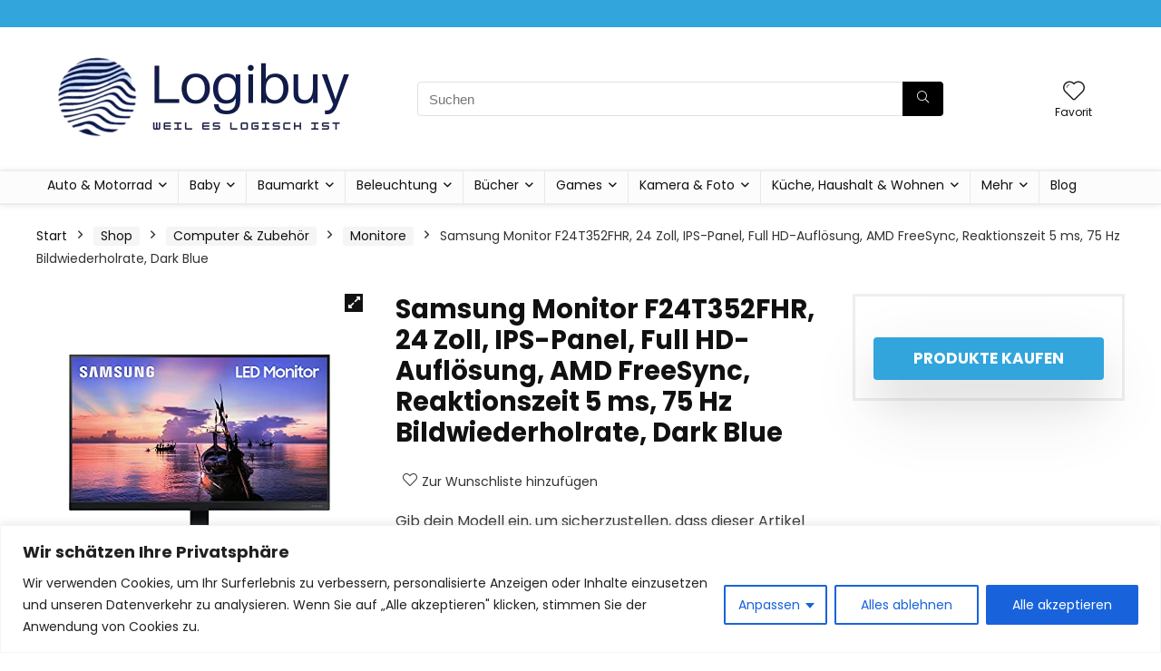

--- FILE ---
content_type: text/html; charset=UTF-8
request_url: http://logibuy.de/shop/computer-zubehor/monitore/samsung-monitor-f24t352fhr-24-zoll-ips-panel-full-hd-auflosung-amd-freesync-reaktionszeit-5-ms-75-hz-bildwiederholrate-dark-blue/
body_size: 39880
content:
<!DOCTYPE html>
<html lang="de">
<head>
<meta charset="UTF-8" />
<meta name="viewport" content="width=device-width, initial-scale=1.0" />
<!-- feeds & pingback -->
<link rel="profile" href="http://gmpg.org/xfn/11" />
<link rel="pingback" href="http://logibuy.de/xmlrpc.php" />
<title>Samsung Monitor F24T352FHR, 24 Zoll, IPS-Panel, Full HD-Auflösung, AMD FreeSync, Reaktionszeit 5 ms, 75 Hz Bildwiederholrate, Dark Blue &#8211; Logibuy.de</title>
<meta name='robots' content='max-image-preview:large' />
			<!-- start/ frontend header/ WooZone -->
					<style type="text/css">
				.WooZone-price-info {
					font-size: 0.6em;
				}
				.woocommerce div.product p.price, .woocommerce div.product span.price {
					line-height: initial !important;
				}
			</style>
					<!-- end/ frontend header/ WooZone -->
		<link rel='dns-prefetch' href='//fonts.googleapis.com' />
<link rel="alternate" type="application/rss+xml" title="Logibuy.de &raquo; Feed" href="http://logibuy.de/feed/" />
<link rel="alternate" type="application/rss+xml" title="Logibuy.de &raquo; Kommentar-Feed" href="http://logibuy.de/comments/feed/" />
<link rel="alternate" type="application/rss+xml" title="Logibuy.de &raquo; Samsung Monitor F24T352FHR, 24 Zoll, IPS-Panel, Full HD-Auflösung, AMD FreeSync, Reaktionszeit 5 ms, 75 Hz Bildwiederholrate, Dark Blue-Kommentar-Feed" href="http://logibuy.de/shop/computer-zubehor/monitore/samsung-monitor-f24t352fhr-24-zoll-ips-panel-full-hd-auflosung-amd-freesync-reaktionszeit-5-ms-75-hz-bildwiederholrate-dark-blue/feed/" />
<link rel="alternate" title="oEmbed (JSON)" type="application/json+oembed" href="http://logibuy.de/wp-json/oembed/1.0/embed?url=http%3A%2F%2Flogibuy.de%2Fshop%2Fcomputer-zubehor%2Fmonitore%2Fsamsung-monitor-f24t352fhr-24-zoll-ips-panel-full-hd-auflosung-amd-freesync-reaktionszeit-5-ms-75-hz-bildwiederholrate-dark-blue%2F" />
<link rel="alternate" title="oEmbed (XML)" type="text/xml+oembed" href="http://logibuy.de/wp-json/oembed/1.0/embed?url=http%3A%2F%2Flogibuy.de%2Fshop%2Fcomputer-zubehor%2Fmonitore%2Fsamsung-monitor-f24t352fhr-24-zoll-ips-panel-full-hd-auflosung-amd-freesync-reaktionszeit-5-ms-75-hz-bildwiederholrate-dark-blue%2F&#038;format=xml" />
<style id='wp-img-auto-sizes-contain-inline-css' type='text/css'>
img:is([sizes=auto i],[sizes^="auto," i]){contain-intrinsic-size:3000px 1500px}
/*# sourceURL=wp-img-auto-sizes-contain-inline-css */
</style>
<link rel='stylesheet' id='thickbox.css-css' href='http://logibuy.de/wp-includes/js/thickbox/thickbox.css?ver=13.8.2' type='text/css' media='all' />
<style id='wp-emoji-styles-inline-css' type='text/css'>

	img.wp-smiley, img.emoji {
		display: inline !important;
		border: none !important;
		box-shadow: none !important;
		height: 1em !important;
		width: 1em !important;
		margin: 0 0.07em !important;
		vertical-align: -0.1em !important;
		background: none !important;
		padding: 0 !important;
	}
/*# sourceURL=wp-emoji-styles-inline-css */
</style>
<link rel='stylesheet' id='wp-block-library-css' href='http://logibuy.de/wp-includes/css/dist/block-library/style.min.css?ver=6.9' type='text/css' media='all' />
<style id='wp-block-group-inline-css' type='text/css'>
.wp-block-group{box-sizing:border-box}:where(.wp-block-group.wp-block-group-is-layout-constrained){position:relative}
/*# sourceURL=http://logibuy.de/wp-includes/blocks/group/style.min.css */
</style>
<link rel='stylesheet' id='wc-blocks-style-css' href='http://logibuy.de/wp-content/plugins/woocommerce/assets/client/blocks/wc-blocks.css?ver=wc-10.4.3' type='text/css' media='all' />
<style id='global-styles-inline-css' type='text/css'>
:root{--wp--preset--aspect-ratio--square: 1;--wp--preset--aspect-ratio--4-3: 4/3;--wp--preset--aspect-ratio--3-4: 3/4;--wp--preset--aspect-ratio--3-2: 3/2;--wp--preset--aspect-ratio--2-3: 2/3;--wp--preset--aspect-ratio--16-9: 16/9;--wp--preset--aspect-ratio--9-16: 9/16;--wp--preset--color--black: #000000;--wp--preset--color--cyan-bluish-gray: #abb8c3;--wp--preset--color--white: #ffffff;--wp--preset--color--pale-pink: #f78da7;--wp--preset--color--vivid-red: #cf2e2e;--wp--preset--color--luminous-vivid-orange: #ff6900;--wp--preset--color--luminous-vivid-amber: #fcb900;--wp--preset--color--light-green-cyan: #7bdcb5;--wp--preset--color--vivid-green-cyan: #00d084;--wp--preset--color--pale-cyan-blue: #8ed1fc;--wp--preset--color--vivid-cyan-blue: #0693e3;--wp--preset--color--vivid-purple: #9b51e0;--wp--preset--color--main: var(--rehub-main-color);--wp--preset--color--secondary: var(--rehub-sec-color);--wp--preset--color--buttonmain: var(--rehub-main-btn-bg);--wp--preset--color--cyan-grey: #abb8c3;--wp--preset--color--orange-light: #fcb900;--wp--preset--color--red: #cf2e2e;--wp--preset--color--red-bright: #f04057;--wp--preset--color--vivid-green: #00d084;--wp--preset--color--orange: #ff6900;--wp--preset--color--blue: #0693e3;--wp--preset--gradient--vivid-cyan-blue-to-vivid-purple: linear-gradient(135deg,rgb(6,147,227) 0%,rgb(155,81,224) 100%);--wp--preset--gradient--light-green-cyan-to-vivid-green-cyan: linear-gradient(135deg,rgb(122,220,180) 0%,rgb(0,208,130) 100%);--wp--preset--gradient--luminous-vivid-amber-to-luminous-vivid-orange: linear-gradient(135deg,rgb(252,185,0) 0%,rgb(255,105,0) 100%);--wp--preset--gradient--luminous-vivid-orange-to-vivid-red: linear-gradient(135deg,rgb(255,105,0) 0%,rgb(207,46,46) 100%);--wp--preset--gradient--very-light-gray-to-cyan-bluish-gray: linear-gradient(135deg,rgb(238,238,238) 0%,rgb(169,184,195) 100%);--wp--preset--gradient--cool-to-warm-spectrum: linear-gradient(135deg,rgb(74,234,220) 0%,rgb(151,120,209) 20%,rgb(207,42,186) 40%,rgb(238,44,130) 60%,rgb(251,105,98) 80%,rgb(254,248,76) 100%);--wp--preset--gradient--blush-light-purple: linear-gradient(135deg,rgb(255,206,236) 0%,rgb(152,150,240) 100%);--wp--preset--gradient--blush-bordeaux: linear-gradient(135deg,rgb(254,205,165) 0%,rgb(254,45,45) 50%,rgb(107,0,62) 100%);--wp--preset--gradient--luminous-dusk: linear-gradient(135deg,rgb(255,203,112) 0%,rgb(199,81,192) 50%,rgb(65,88,208) 100%);--wp--preset--gradient--pale-ocean: linear-gradient(135deg,rgb(255,245,203) 0%,rgb(182,227,212) 50%,rgb(51,167,181) 100%);--wp--preset--gradient--electric-grass: linear-gradient(135deg,rgb(202,248,128) 0%,rgb(113,206,126) 100%);--wp--preset--gradient--midnight: linear-gradient(135deg,rgb(2,3,129) 0%,rgb(40,116,252) 100%);--wp--preset--font-size--small: 13px;--wp--preset--font-size--medium: 20px;--wp--preset--font-size--large: 36px;--wp--preset--font-size--x-large: 42px;--wp--preset--font-family--system-font: -apple-system,BlinkMacSystemFont,"Segoe UI",Roboto,Oxygen-Sans,Ubuntu,Cantarell,"Helvetica Neue",sans-serif;--wp--preset--font-family--rh-nav-font: var(--rehub-nav-font,-apple-system,BlinkMacSystemFont,"Segoe UI",Roboto,Oxygen-Sans,Ubuntu,Cantarell,"Helvetica Neue",sans-serif);--wp--preset--font-family--rh-head-font: var(--rehub-head-font,-apple-system,BlinkMacSystemFont,"Segoe UI",Roboto,Oxygen-Sans,Ubuntu,Cantarell,"Helvetica Neue",sans-serif);--wp--preset--font-family--rh-btn-font: var(--rehub-btn-font,-apple-system,BlinkMacSystemFont,"Segoe UI",Roboto,Oxygen-Sans,Ubuntu,Cantarell,"Helvetica Neue",sans-serif);--wp--preset--font-family--rh-body-font: var(--rehub-body-font,-apple-system,BlinkMacSystemFont,"Segoe UI",Roboto,Oxygen-Sans,Ubuntu,Cantarell,"Helvetica Neue",sans-serif);--wp--preset--spacing--20: 0.44rem;--wp--preset--spacing--30: 0.67rem;--wp--preset--spacing--40: 1rem;--wp--preset--spacing--50: 1.5rem;--wp--preset--spacing--60: 2.25rem;--wp--preset--spacing--70: 3.38rem;--wp--preset--spacing--80: 5.06rem;--wp--preset--shadow--natural: 6px 6px 9px rgba(0, 0, 0, 0.2);--wp--preset--shadow--deep: 12px 12px 50px rgba(0, 0, 0, 0.4);--wp--preset--shadow--sharp: 6px 6px 0px rgba(0, 0, 0, 0.2);--wp--preset--shadow--outlined: 6px 6px 0px -3px rgb(255, 255, 255), 6px 6px rgb(0, 0, 0);--wp--preset--shadow--crisp: 6px 6px 0px rgb(0, 0, 0);}:root { --wp--style--global--content-size: 760px;--wp--style--global--wide-size: 900px; }:where(body) { margin: 0; }.wp-site-blocks > .alignleft { float: left; margin-right: 2em; }.wp-site-blocks > .alignright { float: right; margin-left: 2em; }.wp-site-blocks > .aligncenter { justify-content: center; margin-left: auto; margin-right: auto; }:where(.is-layout-flex){gap: 0.5em;}:where(.is-layout-grid){gap: 0.5em;}.is-layout-flow > .alignleft{float: left;margin-inline-start: 0;margin-inline-end: 2em;}.is-layout-flow > .alignright{float: right;margin-inline-start: 2em;margin-inline-end: 0;}.is-layout-flow > .aligncenter{margin-left: auto !important;margin-right: auto !important;}.is-layout-constrained > .alignleft{float: left;margin-inline-start: 0;margin-inline-end: 2em;}.is-layout-constrained > .alignright{float: right;margin-inline-start: 2em;margin-inline-end: 0;}.is-layout-constrained > .aligncenter{margin-left: auto !important;margin-right: auto !important;}.is-layout-constrained > :where(:not(.alignleft):not(.alignright):not(.alignfull)){max-width: var(--wp--style--global--content-size);margin-left: auto !important;margin-right: auto !important;}.is-layout-constrained > .alignwide{max-width: var(--wp--style--global--wide-size);}body .is-layout-flex{display: flex;}.is-layout-flex{flex-wrap: wrap;align-items: center;}.is-layout-flex > :is(*, div){margin: 0;}body .is-layout-grid{display: grid;}.is-layout-grid > :is(*, div){margin: 0;}body{padding-top: 0px;padding-right: 0px;padding-bottom: 0px;padding-left: 0px;}a:where(:not(.wp-element-button)){color: var(--rehub-link-color, violet);text-decoration: none;}h1{font-size: 29px;line-height: 34px;margin-top: 10px;margin-bottom: 31px;}h2{font-size: 25px;line-height: 31px;margin-top: 10px;margin-bottom: 31px;}h3{font-size: 20px;line-height: 28px;margin-top: 10px;margin-bottom: 25px;}h4{font-size: 18px;line-height: 24px;margin-top: 10px;margin-bottom: 18px;}h5{font-size: 16px;line-height: 20px;margin-top: 10px;margin-bottom: 15px;}h6{font-size: 14px;line-height: 20px;margin-top: 0px;margin-bottom: 10px;}:root :where(.wp-element-button, .wp-block-button__link){background-color: #32373c;border-width: 0;color: #fff;font-family: inherit;font-size: inherit;font-style: inherit;font-weight: inherit;letter-spacing: inherit;line-height: inherit;padding-top: calc(0.667em + 2px);padding-right: calc(1.333em + 2px);padding-bottom: calc(0.667em + 2px);padding-left: calc(1.333em + 2px);text-decoration: none;text-transform: inherit;}.has-black-color{color: var(--wp--preset--color--black) !important;}.has-cyan-bluish-gray-color{color: var(--wp--preset--color--cyan-bluish-gray) !important;}.has-white-color{color: var(--wp--preset--color--white) !important;}.has-pale-pink-color{color: var(--wp--preset--color--pale-pink) !important;}.has-vivid-red-color{color: var(--wp--preset--color--vivid-red) !important;}.has-luminous-vivid-orange-color{color: var(--wp--preset--color--luminous-vivid-orange) !important;}.has-luminous-vivid-amber-color{color: var(--wp--preset--color--luminous-vivid-amber) !important;}.has-light-green-cyan-color{color: var(--wp--preset--color--light-green-cyan) !important;}.has-vivid-green-cyan-color{color: var(--wp--preset--color--vivid-green-cyan) !important;}.has-pale-cyan-blue-color{color: var(--wp--preset--color--pale-cyan-blue) !important;}.has-vivid-cyan-blue-color{color: var(--wp--preset--color--vivid-cyan-blue) !important;}.has-vivid-purple-color{color: var(--wp--preset--color--vivid-purple) !important;}.has-main-color{color: var(--wp--preset--color--main) !important;}.has-secondary-color{color: var(--wp--preset--color--secondary) !important;}.has-buttonmain-color{color: var(--wp--preset--color--buttonmain) !important;}.has-cyan-grey-color{color: var(--wp--preset--color--cyan-grey) !important;}.has-orange-light-color{color: var(--wp--preset--color--orange-light) !important;}.has-red-color{color: var(--wp--preset--color--red) !important;}.has-red-bright-color{color: var(--wp--preset--color--red-bright) !important;}.has-vivid-green-color{color: var(--wp--preset--color--vivid-green) !important;}.has-orange-color{color: var(--wp--preset--color--orange) !important;}.has-blue-color{color: var(--wp--preset--color--blue) !important;}.has-black-background-color{background-color: var(--wp--preset--color--black) !important;}.has-cyan-bluish-gray-background-color{background-color: var(--wp--preset--color--cyan-bluish-gray) !important;}.has-white-background-color{background-color: var(--wp--preset--color--white) !important;}.has-pale-pink-background-color{background-color: var(--wp--preset--color--pale-pink) !important;}.has-vivid-red-background-color{background-color: var(--wp--preset--color--vivid-red) !important;}.has-luminous-vivid-orange-background-color{background-color: var(--wp--preset--color--luminous-vivid-orange) !important;}.has-luminous-vivid-amber-background-color{background-color: var(--wp--preset--color--luminous-vivid-amber) !important;}.has-light-green-cyan-background-color{background-color: var(--wp--preset--color--light-green-cyan) !important;}.has-vivid-green-cyan-background-color{background-color: var(--wp--preset--color--vivid-green-cyan) !important;}.has-pale-cyan-blue-background-color{background-color: var(--wp--preset--color--pale-cyan-blue) !important;}.has-vivid-cyan-blue-background-color{background-color: var(--wp--preset--color--vivid-cyan-blue) !important;}.has-vivid-purple-background-color{background-color: var(--wp--preset--color--vivid-purple) !important;}.has-main-background-color{background-color: var(--wp--preset--color--main) !important;}.has-secondary-background-color{background-color: var(--wp--preset--color--secondary) !important;}.has-buttonmain-background-color{background-color: var(--wp--preset--color--buttonmain) !important;}.has-cyan-grey-background-color{background-color: var(--wp--preset--color--cyan-grey) !important;}.has-orange-light-background-color{background-color: var(--wp--preset--color--orange-light) !important;}.has-red-background-color{background-color: var(--wp--preset--color--red) !important;}.has-red-bright-background-color{background-color: var(--wp--preset--color--red-bright) !important;}.has-vivid-green-background-color{background-color: var(--wp--preset--color--vivid-green) !important;}.has-orange-background-color{background-color: var(--wp--preset--color--orange) !important;}.has-blue-background-color{background-color: var(--wp--preset--color--blue) !important;}.has-black-border-color{border-color: var(--wp--preset--color--black) !important;}.has-cyan-bluish-gray-border-color{border-color: var(--wp--preset--color--cyan-bluish-gray) !important;}.has-white-border-color{border-color: var(--wp--preset--color--white) !important;}.has-pale-pink-border-color{border-color: var(--wp--preset--color--pale-pink) !important;}.has-vivid-red-border-color{border-color: var(--wp--preset--color--vivid-red) !important;}.has-luminous-vivid-orange-border-color{border-color: var(--wp--preset--color--luminous-vivid-orange) !important;}.has-luminous-vivid-amber-border-color{border-color: var(--wp--preset--color--luminous-vivid-amber) !important;}.has-light-green-cyan-border-color{border-color: var(--wp--preset--color--light-green-cyan) !important;}.has-vivid-green-cyan-border-color{border-color: var(--wp--preset--color--vivid-green-cyan) !important;}.has-pale-cyan-blue-border-color{border-color: var(--wp--preset--color--pale-cyan-blue) !important;}.has-vivid-cyan-blue-border-color{border-color: var(--wp--preset--color--vivid-cyan-blue) !important;}.has-vivid-purple-border-color{border-color: var(--wp--preset--color--vivid-purple) !important;}.has-main-border-color{border-color: var(--wp--preset--color--main) !important;}.has-secondary-border-color{border-color: var(--wp--preset--color--secondary) !important;}.has-buttonmain-border-color{border-color: var(--wp--preset--color--buttonmain) !important;}.has-cyan-grey-border-color{border-color: var(--wp--preset--color--cyan-grey) !important;}.has-orange-light-border-color{border-color: var(--wp--preset--color--orange-light) !important;}.has-red-border-color{border-color: var(--wp--preset--color--red) !important;}.has-red-bright-border-color{border-color: var(--wp--preset--color--red-bright) !important;}.has-vivid-green-border-color{border-color: var(--wp--preset--color--vivid-green) !important;}.has-orange-border-color{border-color: var(--wp--preset--color--orange) !important;}.has-blue-border-color{border-color: var(--wp--preset--color--blue) !important;}.has-vivid-cyan-blue-to-vivid-purple-gradient-background{background: var(--wp--preset--gradient--vivid-cyan-blue-to-vivid-purple) !important;}.has-light-green-cyan-to-vivid-green-cyan-gradient-background{background: var(--wp--preset--gradient--light-green-cyan-to-vivid-green-cyan) !important;}.has-luminous-vivid-amber-to-luminous-vivid-orange-gradient-background{background: var(--wp--preset--gradient--luminous-vivid-amber-to-luminous-vivid-orange) !important;}.has-luminous-vivid-orange-to-vivid-red-gradient-background{background: var(--wp--preset--gradient--luminous-vivid-orange-to-vivid-red) !important;}.has-very-light-gray-to-cyan-bluish-gray-gradient-background{background: var(--wp--preset--gradient--very-light-gray-to-cyan-bluish-gray) !important;}.has-cool-to-warm-spectrum-gradient-background{background: var(--wp--preset--gradient--cool-to-warm-spectrum) !important;}.has-blush-light-purple-gradient-background{background: var(--wp--preset--gradient--blush-light-purple) !important;}.has-blush-bordeaux-gradient-background{background: var(--wp--preset--gradient--blush-bordeaux) !important;}.has-luminous-dusk-gradient-background{background: var(--wp--preset--gradient--luminous-dusk) !important;}.has-pale-ocean-gradient-background{background: var(--wp--preset--gradient--pale-ocean) !important;}.has-electric-grass-gradient-background{background: var(--wp--preset--gradient--electric-grass) !important;}.has-midnight-gradient-background{background: var(--wp--preset--gradient--midnight) !important;}.has-small-font-size{font-size: var(--wp--preset--font-size--small) !important;}.has-medium-font-size{font-size: var(--wp--preset--font-size--medium) !important;}.has-large-font-size{font-size: var(--wp--preset--font-size--large) !important;}.has-x-large-font-size{font-size: var(--wp--preset--font-size--x-large) !important;}.has-system-font-font-family{font-family: var(--wp--preset--font-family--system-font) !important;}.has-rh-nav-font-font-family{font-family: var(--wp--preset--font-family--rh-nav-font) !important;}.has-rh-head-font-font-family{font-family: var(--wp--preset--font-family--rh-head-font) !important;}.has-rh-btn-font-font-family{font-family: var(--wp--preset--font-family--rh-btn-font) !important;}.has-rh-body-font-font-family{font-family: var(--wp--preset--font-family--rh-body-font) !important;}
/*# sourceURL=global-styles-inline-css */
</style>

<link rel='stylesheet' id='Poppins-css' href='//fonts.googleapis.com/css?family=Poppins%3A700%2Cnormal&#038;subset=latin&#038;ver=6.9' type='text/css' media='all' />
<link rel='stylesheet' id='photoswipe-css' href='http://logibuy.de/wp-content/plugins/woocommerce/assets/css/photoswipe/photoswipe.min.css?ver=10.4.3' type='text/css' media='all' />
<link rel='stylesheet' id='photoswipe-default-skin-css' href='http://logibuy.de/wp-content/plugins/woocommerce/assets/css/photoswipe/default-skin/default-skin.min.css?ver=10.4.3' type='text/css' media='all' />
<style id='woocommerce-inline-inline-css' type='text/css'>
.woocommerce form .form-row .required { visibility: visible; }
/*# sourceURL=woocommerce-inline-inline-css */
</style>
<link rel='stylesheet' id='WooZone-frontend-style-css' href='http://logibuy.de/wp-content/plugins/woozone/lib/frontend/css/frontend.css?ver=13.8.2' type='text/css' media='all' />
<link rel='stylesheet' id='WooZoneProducts-css' href='http://logibuy.de/wp-content/plugins/woozone/modules/product_in_post/style.css?ver=13.8.2' type='text/css' media='all' />
<link rel='stylesheet' id='rhstyle-css' href='http://logibuy.de/wp-content/themes/rehub-theme/style.css?ver=19.5.6' type='text/css' media='all' />
<link rel='stylesheet' id='rehubicons-css' href='http://logibuy.de/wp-content/themes/rehub-theme/iconstyle.css?ver=19.5.6' type='text/css' media='all' />
<link rel='stylesheet' id='rhajaxsearch-css' href='http://logibuy.de/wp-content/themes/rehub-theme/css/ajaxsearch.css?ver=19.5.6' type='text/css' media='all' />
<link rel='stylesheet' id='rhelementor-css' href='http://logibuy.de/wp-content/themes/rehub-theme/css/elementor.css?ver=1.0' type='text/css' media='all' />
<link rel='stylesheet' id='rehub-woocommerce-css' href='http://logibuy.de/wp-content/themes/rehub-theme/css/woocommerce.css?ver=19.5.6' type='text/css' media='all' />
<link rel='stylesheet' id='rhslidingpanel-css' href='http://logibuy.de/wp-content/themes/rehub-theme/css/slidingpanel.css?ver=1.0' type='text/css' media='all' />
<link rel='stylesheet' id='rhquantity-css' href='http://logibuy.de/wp-content/themes/rehub-theme/css/quantity.css?ver=1.5' type='text/css' media='all' />
<link rel='stylesheet' id='rhwoosingle-css' href='http://logibuy.de/wp-content/themes/rehub-theme/css/woosingle.css?ver=19.5.6' type='text/css' media='all' />
<script type="text/javascript" src="http://logibuy.de/wp-includes/js/jquery/jquery.min.js?ver=3.7.1" id="jquery-core-js"></script>
<script type="text/javascript" src="http://logibuy.de/wp-includes/js/jquery/jquery-migrate.min.js?ver=3.4.1" id="jquery-migrate-js"></script>
<script type="text/javascript" id="cookie-law-info-js-extra">
/* <![CDATA[ */
var _ckyConfig = {"_ipData":[],"_assetsURL":"http://logibuy.de/wp-content/plugins/cookie-law-info/lite/frontend/images/","_publicURL":"http://logibuy.de","_expiry":"365","_categories":[{"name":"Notwendige","slug":"necessary","isNecessary":true,"ccpaDoNotSell":true,"cookies":[],"active":true,"defaultConsent":{"gdpr":true,"ccpa":true}},{"name":"Funktionale","slug":"functional","isNecessary":false,"ccpaDoNotSell":true,"cookies":[],"active":true,"defaultConsent":{"gdpr":false,"ccpa":false}},{"name":"Analyse","slug":"analytics","isNecessary":false,"ccpaDoNotSell":true,"cookies":[],"active":true,"defaultConsent":{"gdpr":false,"ccpa":false}},{"name":"Leistungs","slug":"performance","isNecessary":false,"ccpaDoNotSell":true,"cookies":[],"active":true,"defaultConsent":{"gdpr":false,"ccpa":false}},{"name":"Werbe","slug":"advertisement","isNecessary":false,"ccpaDoNotSell":true,"cookies":[],"active":true,"defaultConsent":{"gdpr":false,"ccpa":false}}],"_activeLaw":"gdpr","_rootDomain":"","_block":"1","_showBanner":"1","_bannerConfig":{"settings":{"type":"classic","preferenceCenterType":"pushdown","position":"bottom","applicableLaw":"gdpr"},"behaviours":{"reloadBannerOnAccept":false,"loadAnalyticsByDefault":false,"animations":{"onLoad":"animate","onHide":"sticky"}},"config":{"revisitConsent":{"status":true,"tag":"revisit-consent","position":"bottom-left","meta":{"url":"#"},"styles":{"background-color":"#0056A7"},"elements":{"title":{"type":"text","tag":"revisit-consent-title","status":true,"styles":{"color":"#0056a7"}}}},"preferenceCenter":{"toggle":{"status":true,"tag":"detail-category-toggle","type":"toggle","states":{"active":{"styles":{"background-color":"#1863DC"}},"inactive":{"styles":{"background-color":"#D0D5D2"}}}}},"categoryPreview":{"status":false,"toggle":{"status":true,"tag":"detail-category-preview-toggle","type":"toggle","states":{"active":{"styles":{"background-color":"#1863DC"}},"inactive":{"styles":{"background-color":"#D0D5D2"}}}}},"videoPlaceholder":{"status":true,"styles":{"background-color":"#000000","border-color":"#000000","color":"#ffffff"}},"readMore":{"status":false,"tag":"readmore-button","type":"link","meta":{"noFollow":true,"newTab":true},"styles":{"color":"#1863DC","background-color":"transparent","border-color":"transparent"}},"showMore":{"status":true,"tag":"show-desc-button","type":"button","styles":{"color":"#1863DC"}},"showLess":{"status":true,"tag":"hide-desc-button","type":"button","styles":{"color":"#1863DC"}},"alwaysActive":{"status":true,"tag":"always-active","styles":{"color":"#008000"}},"manualLinks":{"status":true,"tag":"manual-links","type":"link","styles":{"color":"#1863DC"}},"auditTable":{"status":true},"optOption":{"status":true,"toggle":{"status":true,"tag":"optout-option-toggle","type":"toggle","states":{"active":{"styles":{"background-color":"#1863dc"}},"inactive":{"styles":{"background-color":"#FFFFFF"}}}}}}},"_version":"3.3.9.1","_logConsent":"1","_tags":[{"tag":"accept-button","styles":{"color":"#FFFFFF","background-color":"#1863DC","border-color":"#1863DC"}},{"tag":"reject-button","styles":{"color":"#1863DC","background-color":"transparent","border-color":"#1863DC"}},{"tag":"settings-button","styles":{"color":"#1863DC","background-color":"transparent","border-color":"#1863DC"}},{"tag":"readmore-button","styles":{"color":"#1863DC","background-color":"transparent","border-color":"transparent"}},{"tag":"donotsell-button","styles":{"color":"#1863DC","background-color":"transparent","border-color":"transparent"}},{"tag":"show-desc-button","styles":{"color":"#1863DC"}},{"tag":"hide-desc-button","styles":{"color":"#1863DC"}},{"tag":"cky-always-active","styles":[]},{"tag":"cky-link","styles":[]},{"tag":"accept-button","styles":{"color":"#FFFFFF","background-color":"#1863DC","border-color":"#1863DC"}},{"tag":"revisit-consent","styles":{"background-color":"#0056A7"}}],"_shortCodes":[{"key":"cky_readmore","content":"\u003Ca href=\"#\" class=\"cky-policy\" aria-label=\"Cookie-Richtlinie\" target=\"_blank\" rel=\"noopener\" data-cky-tag=\"readmore-button\"\u003ECookie-Richtlinie\u003C/a\u003E","tag":"readmore-button","status":false,"attributes":{"rel":"nofollow","target":"_blank"}},{"key":"cky_show_desc","content":"\u003Cbutton class=\"cky-show-desc-btn\" data-cky-tag=\"show-desc-button\" aria-label=\"Mehr zeigen\"\u003EMehr zeigen\u003C/button\u003E","tag":"show-desc-button","status":true,"attributes":[]},{"key":"cky_hide_desc","content":"\u003Cbutton class=\"cky-show-desc-btn\" data-cky-tag=\"hide-desc-button\" aria-label=\"Weniger zeigen\"\u003EWeniger zeigen\u003C/button\u003E","tag":"hide-desc-button","status":true,"attributes":[]},{"key":"cky_optout_show_desc","content":"[cky_optout_show_desc]","tag":"optout-show-desc-button","status":true,"attributes":[]},{"key":"cky_optout_hide_desc","content":"[cky_optout_hide_desc]","tag":"optout-hide-desc-button","status":true,"attributes":[]},{"key":"cky_category_toggle_label","content":"[cky_{{status}}_category_label] [cky_preference_{{category_slug}}_title]","tag":"","status":true,"attributes":[]},{"key":"cky_enable_category_label","content":"Erm\u00f6glichen","tag":"","status":true,"attributes":[]},{"key":"cky_disable_category_label","content":"Deaktivieren","tag":"","status":true,"attributes":[]},{"key":"cky_video_placeholder","content":"\u003Cdiv class=\"video-placeholder-normal\" data-cky-tag=\"video-placeholder\" id=\"[UNIQUEID]\"\u003E\u003Cp class=\"video-placeholder-text-normal\" data-cky-tag=\"placeholder-title\"\u003EBitte akzeptieren Sie die Cookie-Einwilligung\u003C/p\u003E\u003C/div\u003E","tag":"","status":true,"attributes":[]},{"key":"cky_enable_optout_label","content":"Erm\u00f6glichen","tag":"","status":true,"attributes":[]},{"key":"cky_disable_optout_label","content":"Deaktivieren","tag":"","status":true,"attributes":[]},{"key":"cky_optout_toggle_label","content":"[cky_{{status}}_optout_label] [cky_optout_option_title]","tag":"","status":true,"attributes":[]},{"key":"cky_optout_option_title","content":"Verkaufen oder teilen Sie meine pers\u00f6nlichen Daten nicht","tag":"","status":true,"attributes":[]},{"key":"cky_optout_close_label","content":"Nah dran","tag":"","status":true,"attributes":[]},{"key":"cky_preference_close_label","content":"Nah dran","tag":"","status":true,"attributes":[]}],"_rtl":"","_language":"de","_providersToBlock":[]};
var _ckyStyles = {"css":".cky-hide{display: none;}.cky-btn-revisit-wrapper{display: flex; align-items: center; justify-content: center; background: #0056a7; width: 45px; height: 45px; border-radius: 50%; position: fixed; z-index: 999999; cursor: pointer;}.cky-revisit-bottom-left{bottom: 15px; left: 15px;}.cky-revisit-bottom-right{bottom: 15px; right: 15px;}.cky-btn-revisit-wrapper .cky-btn-revisit{display: flex; align-items: center; justify-content: center; background: none; border: none; cursor: pointer; position: relative; margin: 0; padding: 0;}.cky-btn-revisit-wrapper .cky-btn-revisit img{max-width: fit-content; margin: 0; height: 30px; width: 30px;}.cky-revisit-bottom-left:hover::before{content: attr(data-tooltip); position: absolute; background: #4E4B66; color: #ffffff; left: calc(100% + 7px); font-size: 12px; line-height: 16px; width: max-content; padding: 4px 8px; border-radius: 4px;}.cky-revisit-bottom-left:hover::after{position: absolute; content: \"\"; border: 5px solid transparent; left: calc(100% + 2px); border-left-width: 0; border-right-color: #4E4B66;}.cky-revisit-bottom-right:hover::before{content: attr(data-tooltip); position: absolute; background: #4E4B66; color: #ffffff; right: calc(100% + 7px); font-size: 12px; line-height: 16px; width: max-content; padding: 4px 8px; border-radius: 4px;}.cky-revisit-bottom-right:hover::after{position: absolute; content: \"\"; border: 5px solid transparent; right: calc(100% + 2px); border-right-width: 0; border-left-color: #4E4B66;}.cky-revisit-hide{display: none;}.cky-consent-container{position: fixed; width: 100%; box-sizing: border-box; z-index: 9999999;}.cky-classic-bottom{bottom: 0; left: 0;}.cky-classic-top{top: 0; left: 0;}.cky-consent-container .cky-consent-bar{background: #ffffff; border: 1px solid; padding: 16.5px 24px; box-shadow: 0 -1px 10px 0 #acabab4d;}.cky-consent-bar .cky-banner-btn-close{position: absolute; right: 9px; top: 5px; background: none; border: none; cursor: pointer; padding: 0; margin: 0; height: auto; width: auto; min-height: 0; line-height: 0; text-shadow: none; box-shadow: none;}.cky-consent-bar .cky-banner-btn-close img{width: 9px; height: 9px; margin: 0;}.cky-custom-brand-logo-wrapper .cky-custom-brand-logo{width: 100px; height: auto; margin: 0 0 10px 0;}.cky-notice .cky-title{color: #212121; font-weight: 700; font-size: 18px; line-height: 24px; margin: 0 0 10px 0;}.cky-notice-group{display: flex; justify-content: space-between; align-items: center;}.cky-notice-des *{font-size: 14px;}.cky-notice-des{color: #212121; font-size: 14px; line-height: 24px; font-weight: 400;}.cky-notice-des img{height: 25px; width: 25px;}.cky-consent-bar .cky-notice-des p{color: inherit; margin-top: 0; overflow-wrap: break-word;}.cky-notice-des p:last-child{margin-bottom: 0;}.cky-notice-des a.cky-policy,.cky-notice-des button.cky-policy{font-size: 14px; color: #1863dc; white-space: nowrap; cursor: pointer; background: transparent; border: 1px solid; text-decoration: underline;}.cky-notice-des button.cky-policy{padding: 0;}.cky-notice-des a.cky-policy:focus-visible,.cky-consent-bar .cky-banner-btn-close:focus-visible,.cky-notice-des button.cky-policy:focus-visible,.cky-category-direct-switch input[type=\"checkbox\"]:focus-visible,.cky-preference-content-wrapper .cky-show-desc-btn:focus-visible,.cky-accordion-header .cky-accordion-btn:focus-visible,.cky-switch input[type=\"checkbox\"]:focus-visible,.cky-footer-wrapper a:focus-visible,.cky-btn:focus-visible{outline: 2px solid #1863dc; outline-offset: 2px;}.cky-btn:focus:not(:focus-visible),.cky-accordion-header .cky-accordion-btn:focus:not(:focus-visible),.cky-preference-content-wrapper .cky-show-desc-btn:focus:not(:focus-visible),.cky-btn-revisit-wrapper .cky-btn-revisit:focus:not(:focus-visible),.cky-preference-header .cky-btn-close:focus:not(:focus-visible),.cky-banner-btn-close:focus:not(:focus-visible){outline: 0;}button.cky-show-desc-btn:not(:hover):not(:active){color: #1863dc; background: transparent;}button.cky-accordion-btn:not(:hover):not(:active),button.cky-banner-btn-close:not(:hover):not(:active),button.cky-btn-close:not(:hover):not(:active),button.cky-btn-revisit:not(:hover):not(:active){background: transparent;}.cky-consent-bar button:hover,.cky-modal.cky-modal-open button:hover,.cky-consent-bar button:focus,.cky-modal.cky-modal-open button:focus{text-decoration: none;}.cky-notice-btn-wrapper{display: flex; justify-content: center; align-items: center; margin-left: 15px;}.cky-notice-btn-wrapper .cky-btn{text-shadow: none; box-shadow: none;}.cky-btn{font-size: 14px; font-family: inherit; line-height: 24px; padding: 8px 27px; font-weight: 500; margin: 0 8px 0 0; border-radius: 2px; white-space: nowrap; cursor: pointer; text-align: center; text-transform: none; min-height: 0;}.cky-btn:hover{opacity: 0.8;}.cky-btn-customize{color: #1863dc; background: transparent; border: 2px solid; border-color: #1863dc; padding: 8px 28px 8px 14px; position: relative;}.cky-btn-reject{color: #1863dc; background: transparent; border: 2px solid #1863dc;}.cky-btn-accept{background: #1863dc; color: #ffffff; border: 2px solid #1863dc;}.cky-consent-bar .cky-btn-customize::after{position: absolute; content: \"\"; display: inline-block; top: 18px; right: 12px; border-left: 5px solid transparent; border-right: 5px solid transparent; border-top: 6px solid; border-top-color: inherit;}.cky-consent-container.cky-consent-bar-expand .cky-btn-customize::after{transform: rotate(-180deg);}.cky-btn:last-child{margin-right: 0;}@media (max-width: 768px){.cky-notice-group{display: block;}.cky-notice-btn-wrapper{margin: 0;}.cky-notice-btn-wrapper{flex-wrap: wrap;}.cky-notice-btn-wrapper .cky-btn{flex: auto; max-width: 100%; margin-top: 10px; white-space: unset;}}@media (max-width: 576px){.cky-btn-accept{order: 1; width: 100%;}.cky-btn-customize{order: 2;}.cky-btn-reject{order: 3; margin-right: 0;}.cky-consent-container.cky-consent-bar-expand .cky-consent-bar{display: none;}.cky-consent-container .cky-consent-bar{padding: 16.5px 0;}.cky-custom-brand-logo-wrapper .cky-custom-brand-logo, .cky-notice .cky-title, .cky-notice-des, .cky-notice-btn-wrapper, .cky-category-direct-preview-wrapper{padding: 0 24px;}.cky-notice-des{max-height: 40vh; overflow-y: scroll;}}@media (max-width: 352px){.cky-notice .cky-title{font-size: 16px;}.cky-notice-des *{font-size: 12px;}.cky-notice-des, .cky-btn, .cky-notice-des a.cky-policy{font-size: 12px;}}.cky-preference-wrapper{display: none;}.cky-consent-container.cky-classic-bottom.cky-consent-bar-expand{animation: cky-classic-expand 1s;}.cky-consent-container.cky-classic-bottom.cky-consent-bar-expand .cky-preference-wrapper{display: block;}@keyframes cky-classic-expand{0%{transform: translateY(50%);}100%{transform: translateY(0%);}}.cky-consent-container.cky-classic-top .cky-preference-wrapper{animation: cky-classic-top-expand 1s;}.cky-consent-container.cky-classic-top.cky-consent-bar-expand .cky-preference-wrapper{display: block;}@keyframes cky-classic-top-expand{0%{opacity: 0; transform: translateY(-50%);}50%{opacity: 0;}100%{opacity: 1; transform: translateY(0%);}}.cky-preference{padding: 0 24px; color: #212121; overflow-y: scroll; max-height: 48vh;}.cky-preference-center,.cky-preference,.cky-preference-header,.cky-footer-wrapper{background-color: inherit;}.cky-preference-center,.cky-preference,.cky-preference-body-wrapper,.cky-accordion-wrapper{color: inherit;}.cky-preference-header .cky-btn-close{cursor: pointer; vertical-align: middle; padding: 0; margin: 0; display: none; background: none; border: none; height: auto; width: auto; min-height: 0; line-height: 0; box-shadow: none; text-shadow: none;}.cky-preference-header .cky-btn-close img{margin: 0; height: 10px; width: 10px;}.cky-preference-header{margin: 16px 0 0 0; display: flex; align-items: center; justify-content: space-between;}.cky-preference-header .cky-preference-title{font-size: 18px; font-weight: 700; line-height: 24px;}.cky-preference-content-wrapper *{font-size: 14px;}.cky-preference-content-wrapper{font-size: 14px; line-height: 24px; font-weight: 400; padding: 12px 0; border-bottom: 1px solid;}.cky-preference-content-wrapper img{height: 25px; width: 25px;}.cky-preference-content-wrapper .cky-show-desc-btn{font-size: 14px; font-family: inherit; color: #1863dc; text-decoration: none; line-height: 24px; padding: 0; margin: 0; white-space: nowrap; cursor: pointer; background: transparent; border-color: transparent; text-transform: none; min-height: 0; text-shadow: none; box-shadow: none;}.cky-preference-body-wrapper .cky-preference-content-wrapper p{color: inherit; margin-top: 0;}.cky-accordion-wrapper{margin-bottom: 10px;}.cky-accordion{border-bottom: 1px solid;}.cky-accordion:last-child{border-bottom: none;}.cky-accordion .cky-accordion-item{display: flex; margin-top: 10px;}.cky-accordion .cky-accordion-body{display: none;}.cky-accordion.cky-accordion-active .cky-accordion-body{display: block; padding: 0 22px; margin-bottom: 16px;}.cky-accordion-header-wrapper{cursor: pointer; width: 100%;}.cky-accordion-item .cky-accordion-header{display: flex; justify-content: space-between; align-items: center;}.cky-accordion-header .cky-accordion-btn{font-size: 16px; font-family: inherit; color: #212121; line-height: 24px; background: none; border: none; font-weight: 700; padding: 0; margin: 0; cursor: pointer; text-transform: none; min-height: 0; text-shadow: none; box-shadow: none;}.cky-accordion-header .cky-always-active{color: #008000; font-weight: 600; line-height: 24px; font-size: 14px;}.cky-accordion-header-des *{font-size: 14px;}.cky-accordion-header-des{color: #212121; font-size: 14px; line-height: 24px; margin: 10px 0 16px 0;}.cky-accordion-header-wrapper .cky-accordion-header-des p{color: inherit; margin-top: 0;}.cky-accordion-chevron{margin-right: 22px; position: relative; cursor: pointer;}.cky-accordion-chevron-hide{display: none;}.cky-accordion .cky-accordion-chevron i::before{content: \"\"; position: absolute; border-right: 1.4px solid; border-bottom: 1.4px solid; border-color: inherit; height: 6px; width: 6px; -webkit-transform: rotate(-45deg); -moz-transform: rotate(-45deg); -ms-transform: rotate(-45deg); -o-transform: rotate(-45deg); transform: rotate(-45deg); transition: all 0.2s ease-in-out; top: 8px;}.cky-accordion.cky-accordion-active .cky-accordion-chevron i::before{-webkit-transform: rotate(45deg); -moz-transform: rotate(45deg); -ms-transform: rotate(45deg); -o-transform: rotate(45deg); transform: rotate(45deg);}.cky-audit-table{background: #f4f4f4; border-radius: 6px;}.cky-audit-table .cky-empty-cookies-text{color: inherit; font-size: 12px; line-height: 24px; margin: 0; padding: 10px;}.cky-audit-table .cky-cookie-des-table{font-size: 12px; line-height: 24px; font-weight: normal; padding: 15px 10px; border-bottom: 1px solid; border-bottom-color: inherit; margin: 0;}.cky-audit-table .cky-cookie-des-table:last-child{border-bottom: none;}.cky-audit-table .cky-cookie-des-table li{list-style-type: none; display: flex; padding: 3px 0;}.cky-audit-table .cky-cookie-des-table li:first-child{padding-top: 0;}.cky-cookie-des-table li div:first-child{width: 100px; font-weight: 600; word-break: break-word; word-wrap: break-word;}.cky-cookie-des-table li div:last-child{flex: 1; word-break: break-word; word-wrap: break-word; margin-left: 8px;}.cky-cookie-des-table li div:last-child p{color: inherit; margin-top: 0;}.cky-cookie-des-table li div:last-child p:last-child{margin-bottom: 0;}.cky-prefrence-btn-wrapper{display: flex; align-items: center; justify-content: flex-end; padding: 18px 24px; border-top: 1px solid;}.cky-prefrence-btn-wrapper .cky-btn{text-shadow: none; box-shadow: none;}.cky-category-direct-preview-btn-wrapper .cky-btn-preferences{text-shadow: none; box-shadow: none;}.cky-prefrence-btn-wrapper .cky-btn-accept,.cky-prefrence-btn-wrapper .cky-btn-reject{display: none;}.cky-btn-preferences{color: #1863dc; background: transparent; border: 2px solid #1863dc;}.cky-footer-wrapper{position: relative;}.cky-footer-shadow{display: block; width: 100%; height: 40px; background: linear-gradient(180deg, rgba(255, 255, 255, 0) 0%, #ffffff 100%); position: absolute; bottom: 100%;}.cky-preference-center,.cky-preference,.cky-preference-body-wrapper,.cky-preference-content-wrapper,.cky-accordion-wrapper,.cky-accordion,.cky-footer-wrapper,.cky-prefrence-btn-wrapper{border-color: inherit;}@media (max-width: 768px){.cky-preference{max-height: 35vh;}}@media (max-width: 576px){.cky-consent-bar-hide{display: none;}.cky-preference{max-height: 100vh; padding: 0;}.cky-preference-body-wrapper{padding: 60px 24px 200px;}.cky-preference-body-wrapper-reject-hide{padding: 60px 24px 165px;}.cky-preference-header{position: fixed; width: 100%; box-sizing: border-box; z-index: 999999999; margin: 0; padding: 16px 24px; border-bottom: 1px solid #f4f4f4;}.cky-preference-header .cky-btn-close{display: block;}.cky-prefrence-btn-wrapper{display: block;}.cky-accordion.cky-accordion-active .cky-accordion-body{padding-right: 0;}.cky-prefrence-btn-wrapper .cky-btn{width: 100%; margin-top: 10px; margin-right: 0;}.cky-prefrence-btn-wrapper .cky-btn:first-child{margin-top: 0;}.cky-accordion:last-child{padding-bottom: 20px;}.cky-prefrence-btn-wrapper .cky-btn-accept, .cky-prefrence-btn-wrapper .cky-btn-reject{display: block;}.cky-footer-wrapper{position: fixed; bottom: 0; width: 100%;}}@media (max-width: 425px){.cky-accordion-chevron{margin-right: 15px;}.cky-accordion.cky-accordion-active .cky-accordion-body{padding: 0 15px;}}@media (max-width: 352px){.cky-preference-header .cky-preference-title{font-size: 16px;}.cky-preference-content-wrapper *, .cky-accordion-header-des *{font-size: 12px;}.cky-accordion-header-des, .cky-preference-content-wrapper, .cky-preference-content-wrapper .cky-show-desc-btn{font-size: 12px;}.cky-accordion-header .cky-accordion-btn{font-size: 14px;}}.cky-category-direct-preview-wrapper{display: flex; flex-wrap: wrap; align-items: center; justify-content: space-between; margin-top: 16px;}.cky-category-direct-preview{display: flex; flex-wrap: wrap; align-items: center; font-size: 14px; font-weight: 600; line-height: 24px; color: #212121;}.cky-category-direct-preview-section{width: 100%; display: flex; justify-content: space-between; flex-wrap: wrap;}.cky-category-direct-item{display: flex; margin: 0 30px 10px 0; cursor: pointer;}.cky-category-direct-item label{font-size: 14px; font-weight: 600; margin-right: 10px; cursor: pointer; word-break: break-word;}.cky-category-direct-switch input[type=\"checkbox\"]{display: inline-block; position: relative; width: 33px; height: 18px; margin: 0; background: #d0d5d2; -webkit-appearance: none; border-radius: 50px; border: none; cursor: pointer; vertical-align: middle; outline: 0; top: 0;}.cky-category-direct-switch input[type=\"checkbox\"]:checked{background: #1863dc;}.cky-category-direct-switch input[type=\"checkbox\"]:before{position: absolute; content: \"\"; height: 15px; width: 15px; left: 2px; bottom: 2px; margin: 0; border-radius: 50%; background-color: white; -webkit-transition: 0.4s; transition: 0.4s;}.cky-category-direct-switch input[type=\"checkbox\"]:checked:before{-webkit-transform: translateX(14px); -ms-transform: translateX(14px); transform: translateX(14px);}.cky-category-direct-switch input[type=\"checkbox\"]:after{display: none;}.cky-category-direct-switch .cky-category-direct-switch-enabled:checked{background: #818181;}@media (max-width: 576px){.cky-category-direct-preview-wrapper{display: block;}.cky-category-direct-item{justify-content: space-between; width: 45%; margin: 0 0 10px 0;}.cky-category-direct-preview-btn-wrapper .cky-btn-preferences{width: 100%;}}@media (max-width: 352px){.cky-category-direct-preview{font-size: 12px;}}.cky-switch{display: flex;}.cky-switch input[type=\"checkbox\"]{position: relative; width: 44px; height: 24px; margin: 0; background: #d0d5d2; -webkit-appearance: none; border-radius: 50px; cursor: pointer; outline: 0; border: none; top: 0;}.cky-switch input[type=\"checkbox\"]:checked{background: #3a76d8;}.cky-switch input[type=\"checkbox\"]:before{position: absolute; content: \"\"; height: 20px; width: 20px; left: 2px; bottom: 2px; border-radius: 50%; background-color: white; -webkit-transition: 0.4s; transition: 0.4s; margin: 0;}.cky-switch input[type=\"checkbox\"]:after{display: none;}.cky-switch input[type=\"checkbox\"]:checked:before{-webkit-transform: translateX(20px); -ms-transform: translateX(20px); transform: translateX(20px);}@media (max-width: 425px){.cky-switch input[type=\"checkbox\"]{width: 38px; height: 21px;}.cky-switch input[type=\"checkbox\"]:before{height: 17px; width: 17px;}.cky-switch input[type=\"checkbox\"]:checked:before{-webkit-transform: translateX(17px); -ms-transform: translateX(17px); transform: translateX(17px);}}.video-placeholder-youtube{background-size: 100% 100%; background-position: center; background-repeat: no-repeat; background-color: #b2b0b059; position: relative; display: flex; align-items: center; justify-content: center; max-width: 100%;}.video-placeholder-text-youtube{text-align: center; align-items: center; padding: 10px 16px; background-color: #000000cc; color: #ffffff; border: 1px solid; border-radius: 2px; cursor: pointer;}.video-placeholder-normal{background-image: url(\"/wp-content/plugins/cookie-law-info/lite/frontend/images/placeholder.svg\"); background-size: 80px; background-position: center; background-repeat: no-repeat; background-color: #b2b0b059; position: relative; display: flex; align-items: flex-end; justify-content: center; max-width: 100%;}.video-placeholder-text-normal{align-items: center; padding: 10px 16px; text-align: center; border: 1px solid; border-radius: 2px; cursor: pointer;}.cky-rtl{direction: rtl; text-align: right;}.cky-rtl .cky-banner-btn-close{left: 9px; right: auto;}.cky-rtl .cky-notice-btn-wrapper .cky-btn:last-child{margin-right: 8px;}.cky-rtl .cky-notice-btn-wrapper{margin-left: 0; margin-right: 15px;}.cky-rtl .cky-prefrence-btn-wrapper .cky-btn{margin-right: 8px;}.cky-rtl .cky-prefrence-btn-wrapper .cky-btn:first-child{margin-right: 0;}.cky-rtl .cky-accordion .cky-accordion-chevron i::before{border: none; border-left: 1.4px solid; border-top: 1.4px solid; left: 12px;}.cky-rtl .cky-accordion.cky-accordion-active .cky-accordion-chevron i::before{-webkit-transform: rotate(-135deg); -moz-transform: rotate(-135deg); -ms-transform: rotate(-135deg); -o-transform: rotate(-135deg); transform: rotate(-135deg);}.cky-rtl .cky-category-direct-preview-btn-wrapper{margin-right: 15px; margin-left: 0;}.cky-rtl .cky-category-direct-item label{margin-right: 0; margin-left: 10px;}.cky-rtl .cky-category-direct-preview-section .cky-category-direct-item:first-child{margin: 0 0 10px 0;}@media (max-width: 992px){.cky-rtl .cky-category-direct-preview-btn-wrapper{margin-right: 0;}}@media (max-width: 768px){.cky-rtl .cky-notice-btn-wrapper{margin-right: 0;}.cky-rtl .cky-notice-btn-wrapper .cky-btn:first-child{margin-right: 0;}}@media (max-width: 576px){.cky-rtl .cky-prefrence-btn-wrapper .cky-btn{margin-right: 0;}.cky-rtl .cky-notice-btn-wrapper .cky-btn{margin-right: 0;}.cky-rtl .cky-notice-btn-wrapper .cky-btn:last-child{margin-right: 0;}.cky-rtl .cky-notice-btn-wrapper .cky-btn-reject{margin-right: 8px;}.cky-rtl .cky-accordion.cky-accordion-active .cky-accordion-body{padding: 0 22px 0 0;}}@media (max-width: 425px){.cky-rtl .cky-accordion.cky-accordion-active .cky-accordion-body{padding: 0 15px 0 0;}}"};
//# sourceURL=cookie-law-info-js-extra
/* ]]> */
</script>
<script type="text/javascript" src="http://logibuy.de/wp-content/plugins/cookie-law-info/lite/frontend/js/script.min.js?ver=3.3.9.1" id="cookie-law-info-js"></script>
<script type="text/javascript" id="rehub-postview-js-extra">
/* <![CDATA[ */
var postviewvar = {"rhpost_ajax_url":"http://logibuy.de/wp-content/plugins/rehub-framework/includes/rehub_ajax.php","post_id":"15968"};
//# sourceURL=rehub-postview-js-extra
/* ]]> */
</script>
<script type="text/javascript" src="http://logibuy.de/wp-content/plugins/rehub-framework/assets/js/postviews.js?ver=6.9" id="rehub-postview-js"></script>
<script type="text/javascript" src="http://logibuy.de/wp-content/plugins/woocommerce/assets/js/jquery-blockui/jquery.blockUI.min.js?ver=2.7.0-wc.10.4.3" id="wc-jquery-blockui-js" defer="defer" data-wp-strategy="defer"></script>
<script type="text/javascript" id="wc-add-to-cart-js-extra">
/* <![CDATA[ */
var wc_add_to_cart_params = {"ajax_url":"/wp-admin/admin-ajax.php","wc_ajax_url":"/?wc-ajax=%%endpoint%%","i18n_view_cart":"Warenkorb anzeigen","cart_url":"http://logibuy.de/cart/","is_cart":"","cart_redirect_after_add":"no","i18n_added_to_cart":"Has been added to cart."};
//# sourceURL=wc-add-to-cart-js-extra
/* ]]> */
</script>
<script type="text/javascript" src="http://logibuy.de/wp-content/plugins/woocommerce/assets/js/frontend/add-to-cart.min.js?ver=10.4.3" id="wc-add-to-cart-js" defer="defer" data-wp-strategy="defer"></script>
<script type="text/javascript" src="http://logibuy.de/wp-content/plugins/woocommerce/assets/js/zoom/jquery.zoom.min.js?ver=1.7.21-wc.10.4.3" id="wc-zoom-js" defer="defer" data-wp-strategy="defer"></script>
<script type="text/javascript" src="http://logibuy.de/wp-content/plugins/woocommerce/assets/js/flexslider/jquery.flexslider.min.js?ver=2.7.2-wc.10.4.3" id="wc-flexslider-js" defer="defer" data-wp-strategy="defer"></script>
<script type="text/javascript" src="http://logibuy.de/wp-content/plugins/woocommerce/assets/js/photoswipe/photoswipe.min.js?ver=4.1.1-wc.10.4.3" id="wc-photoswipe-js" defer="defer" data-wp-strategy="defer"></script>
<script type="text/javascript" src="http://logibuy.de/wp-content/plugins/woocommerce/assets/js/photoswipe/photoswipe-ui-default.min.js?ver=4.1.1-wc.10.4.3" id="wc-photoswipe-ui-default-js" defer="defer" data-wp-strategy="defer"></script>
<script type="text/javascript" id="wc-single-product-js-extra">
/* <![CDATA[ */
var wc_single_product_params = {"i18n_required_rating_text":"Bitte w\u00e4hle eine Bewertung","i18n_rating_options":["1 von 5\u00a0Sternen","2 von 5\u00a0Sternen","3 von 5\u00a0Sternen","4 von 5\u00a0Sternen","5 von 5\u00a0Sternen"],"i18n_product_gallery_trigger_text":"Bildergalerie im Vollbildmodus anzeigen","review_rating_required":"yes","flexslider":{"rtl":false,"animation":"slide","smoothHeight":true,"directionNav":false,"controlNav":"thumbnails","slideshow":false,"animationSpeed":500,"animationLoop":false,"allowOneSlide":false},"zoom_enabled":"1","zoom_options":[],"photoswipe_enabled":"1","photoswipe_options":{"shareEl":false,"closeOnScroll":false,"history":false,"hideAnimationDuration":0,"showAnimationDuration":0},"flexslider_enabled":"1"};
//# sourceURL=wc-single-product-js-extra
/* ]]> */
</script>
<script type="text/javascript" src="http://logibuy.de/wp-content/plugins/woocommerce/assets/js/frontend/single-product.min.js?ver=10.4.3" id="wc-single-product-js" defer="defer" data-wp-strategy="defer"></script>
<script type="text/javascript" src="http://logibuy.de/wp-content/plugins/woocommerce/assets/js/js-cookie/js.cookie.min.js?ver=2.1.4-wc.10.4.3" id="wc-js-cookie-js" defer="defer" data-wp-strategy="defer"></script>
<script type="text/javascript" id="woocommerce-js-extra">
/* <![CDATA[ */
var woocommerce_params = {"ajax_url":"/wp-admin/admin-ajax.php","wc_ajax_url":"/?wc-ajax=%%endpoint%%","i18n_password_show":"Passwort anzeigen","i18n_password_hide":"Passwort ausblenden"};
//# sourceURL=woocommerce-js-extra
/* ]]> */
</script>
<script type="text/javascript" src="http://logibuy.de/wp-content/plugins/woocommerce/assets/js/frontend/woocommerce.min.js?ver=10.4.3" id="woocommerce-js" defer="defer" data-wp-strategy="defer"></script>
<script type="text/javascript" id="WooZone-frontend-script-js-extra">
/* <![CDATA[ */
var woozone_vars = {"ajax_url":"http://logibuy.de/wp-admin/admin-ajax.php","checkout_url":"http://logibuy.de/checkout/","lang":{"loading":"Loading...","closing":"Closing...","saving":"Saving...","updating":"Updating...","amzcart_checkout":"checkout done","amzcart_cancel":"canceled","amzcart_checkout_msg":"all good","amzcart_cancel_msg":"You must check or cancel all amazon shops!","available_yes":"available","available_no":"not available","load_cross_sell_box":"Frequently Bought Together Loading..."}};
//# sourceURL=WooZone-frontend-script-js-extra
/* ]]> */
</script>
<script type="text/javascript" src="http://logibuy.de/wp-content/plugins/woozone/lib/frontend/js/frontend.js?ver=13.8.2" id="WooZone-frontend-script-js"></script>
<script type="text/javascript" id="wc-cart-fragments-js-extra">
/* <![CDATA[ */
var wc_cart_fragments_params = {"ajax_url":"/wp-admin/admin-ajax.php","wc_ajax_url":"/?wc-ajax=%%endpoint%%","cart_hash_key":"wc_cart_hash_832f936cb3dbcbe8f857d9e86830a099","fragment_name":"wc_fragments_832f936cb3dbcbe8f857d9e86830a099","request_timeout":"5000"};
//# sourceURL=wc-cart-fragments-js-extra
/* ]]> */
</script>
<script type="text/javascript" src="http://logibuy.de/wp-content/plugins/woocommerce/assets/js/frontend/cart-fragments.min.js?ver=10.4.3" id="wc-cart-fragments-js" defer="defer" data-wp-strategy="defer"></script>
<script type="text/javascript" src="http://logibuy.de/wp-content/plugins/wp-subscribe-form/includes/js/select2.min.js?ver=6.9" id="sfba-select2-js"></script>
<script type="text/javascript" id="sfba-form-ajax-js-extra">
/* <![CDATA[ */
var the_ajax_script = {"ajaxurl":"http://logibuy.de/wp-admin/admin-ajax.php","ajax_nonce":"3ad74c8f6f"};
//# sourceURL=sfba-form-ajax-js-extra
/* ]]> */
</script>
<script type="text/javascript" src="http://logibuy.de/wp-content/plugins/wp-subscribe-form/includes/js/sfba-form-ajax.js?ver=6.9" id="sfba-form-ajax-js"></script>
<link rel="https://api.w.org/" href="http://logibuy.de/wp-json/" /><link rel="alternate" title="JSON" type="application/json" href="http://logibuy.de/wp-json/wp/v2/product/15968" /><link rel="EditURI" type="application/rsd+xml" title="RSD" href="http://logibuy.de/xmlrpc.php?rsd" />
<meta name="generator" content="WordPress 6.9" />
<meta name="generator" content="WooCommerce 10.4.3" />
<link rel="canonical" href="http://logibuy.de/shop/computer-zubehor/monitore/samsung-monitor-f24t352fhr-24-zoll-ips-panel-full-hd-auflosung-amd-freesync-reaktionszeit-5-ms-75-hz-bildwiederholrate-dark-blue/" />
<link rel='shortlink' href='http://logibuy.de/?p=15968' />
<style id="cky-style-inline">[data-cky-tag]{visibility:hidden;}</style><link rel="preload" href="http://logibuy.de/wp-content/themes/rehub-theme/fonts/rhicons.woff2?3oibrk" as="font" type="font/woff2" crossorigin="crossorigin"><style type="text/css"> @media (min-width:1025px){header .logo-section{padding:30px 0;}}.main-nav{box-shadow:0 1px 8px rgba(0,0,0,0.1),0 0 0 1px rgba(0,0,0,0.03) !important;}nav.top_menu > ul > li > a{padding:6px 12px 10px 12px;font-size:14px}nav.top_menu > ul > li > a{font-weight:normal;}.rehub_feat_block div.offer_title,.rh_wrapper_video_playlist .rh_video_title_and_time .rh_video_title,.main_slider .flex-overlay h2,.related_articles ul li > a,h1,h2,h3,h4,h5,h6,.widget .title,.title h1,.title h5,.related_articles .related_title,#comments .title_comments,.commentlist .comment-author .fn,.commentlist .comment-author .fn a,.rate_bar_wrap .review-top .review-text span.review-header,.wpsm-numbox.wpsm-style6 span.num,.wpsm-numbox.wpsm-style5 span.num,.rehub-main-font,.logo .textlogo,.wp-block-quote.is-style-large,.comment-respond h3,.related_articles .related_title,.re_title_inmodal{font-family:"Poppins",trebuchet ms;font-style:normal;}.main_slider .flex-overlay h2,h1,h2,h3,h4,h5,h6,.title h1,.title h5,.comment-respond h3{font-weight:700;}:root{--rehub-head-font:Poppins;}.sidebar,.rehub-body-font,body{font-family:"Poppins",arial !important;font-weight:normal;font-style:normal;}:root{--rehub-body-font:Poppins;}.header_top_wrap{background:none repeat scroll 0 0 #31a5dc!important;}.header-top,.header_top_wrap{border:none !important}.header_top_wrap .user-ava-intop:after,.header-top .top-nav > ul > li > a,.header-top a.cart-contents,.header_top_wrap .icon-search-onclick:before,.header-top .top-social,.header-top .top-social a{color:#f4f4f4 !important;}.header-top .top-nav li{border:none !important;}.left-sidebar-archive .main-side{float:right;}.left-sidebar-archive .sidebar{float:left} .widget .title:after{border-bottom:2px solid #31a5dc;}.rehub-main-color-border,nav.top_menu > ul > li.vertical-menu.border-main-color .sub-menu,.rh-main-bg-hover:hover,.wp-block-quote,ul.def_btn_link_tabs li.active a,.wp-block-pullquote{border-color:#31a5dc;}.wpsm_promobox.rehub_promobox{border-left-color:#31a5dc!important;}.color_link{color:#31a5dc !important;}.featured_slider:hover .score,.top_chart_controls .controls:hover,article.post .wpsm_toplist_heading:before{border-color:#31a5dc;}.btn_more:hover,.tw-pagination .current{border:1px solid #31a5dc;color:#fff}.rehub_woo_review .rehub_woo_tabs_menu li.current{border-top:3px solid #31a5dc;}.gallery-pics .gp-overlay{box-shadow:0 0 0 4px #31a5dc inset;}.post .rehub_woo_tabs_menu li.current,.woocommerce div.product .woocommerce-tabs ul.tabs li.active{border-top:2px solid #31a5dc;}.rething_item a.cat{border-bottom-color:#31a5dc}nav.top_menu ul li ul.sub-menu{border-bottom:2px solid #31a5dc;}.widget.deal_daywoo,.elementor-widget-wpsm_woofeatured .deal_daywoo{border:3px solid #31a5dc;padding:20px;background:#fff;}.deal_daywoo .wpsm-bar-bar{background-color:#31a5dc !important} #buddypress div.item-list-tabs ul li.selected a span,#buddypress div.item-list-tabs ul li.current a span,#buddypress div.item-list-tabs ul li a span,.user-profile-div .user-menu-tab > li.active > a,.user-profile-div .user-menu-tab > li.active > a:focus,.user-profile-div .user-menu-tab > li.active > a:hover,.news_in_thumb:hover a.rh-label-string,.news_out_thumb:hover a.rh-label-string,.col-feat-grid:hover a.rh-label-string,.carousel-style-deal .re_carousel .controls,.re_carousel .controls:hover,.openedprevnext .postNavigation .postnavprev,.postNavigation .postnavprev:hover,.top_chart_pagination a.selected,.flex-control-paging li a.flex-active,.flex-control-paging li a:hover,.btn_more:hover,body .tabs-menu li:hover,body .tabs-menu li.current,.featured_slider:hover .score,#bbp_user_edit_submit,.bbp-topic-pagination a,.bbp-topic-pagination a,.custom-checkbox label.checked:after,.slider_post .caption,ul.postpagination li.active a,ul.postpagination li:hover a,ul.postpagination li a:focus,.top_theme h5 strong,.re_carousel .text:after,#topcontrol:hover,.main_slider .flex-overlay:hover a.read-more,.rehub_chimp #mc_embed_signup input#mc-embedded-subscribe,#rank_1.rank_count,#toplistmenu > ul li:before,.rehub_chimp:before,.wpsm-members > strong:first-child,.r_catbox_btn,.wpcf7 .wpcf7-submit,.wpsm_pretty_hover li:hover,.wpsm_pretty_hover li.current,.rehub-main-color-bg,.togglegreedybtn:after,.rh-bg-hover-color:hover a.rh-label-string,.rh-main-bg-hover:hover,.rh_wrapper_video_playlist .rh_video_currently_playing,.rh_wrapper_video_playlist .rh_video_currently_playing.rh_click_video:hover,.rtmedia-list-item .rtmedia-album-media-count,.tw-pagination .current,.dokan-dashboard .dokan-dash-sidebar ul.dokan-dashboard-menu li.active,.dokan-dashboard .dokan-dash-sidebar ul.dokan-dashboard-menu li:hover,.dokan-dashboard .dokan-dash-sidebar ul.dokan-dashboard-menu li.dokan-common-links a:hover,#ywqa-submit-question,.woocommerce .widget_price_filter .ui-slider .ui-slider-range,.rh-hov-bor-line > a:after,nav.top_menu > ul:not(.off-canvas) > li > a:after,.rh-border-line:after,.wpsm-table.wpsm-table-main-color table tr th,.rh-hov-bg-main-slide:before,.rh-hov-bg-main-slidecol .col_item:before,.mvx-tablink.active::before{background:#31a5dc;}@media (max-width:767px){.postNavigation .postnavprev{background:#31a5dc;}}.rh-main-bg-hover:hover,.rh-main-bg-hover:hover .whitehovered,.user-profile-div .user-menu-tab > li.active > a{color:#fff !important} a,.carousel-style-deal .deal-item .priced_block .price_count ins,nav.top_menu ul li.menu-item-has-children ul li.menu-item-has-children > a:before,.top_chart_controls .controls:hover,.flexslider .fa-pulse,.footer-bottom .widget .f_menu li a:hover,.comment_form h3 a,.bbp-body li.bbp-forum-info > a:hover,.bbp-body li.bbp-topic-title > a:hover,#subscription-toggle a:before,#favorite-toggle a:before,.aff_offer_links .aff_name a,.rh-deal-price,.commentlist .comment-content small a,.related_articles .title_cat_related a,article em.emph,.campare_table table.one td strong.red,.sidebar .tabs-item .detail p a,.footer-bottom .widget .title span,footer p a,.welcome-frase strong,article.post .wpsm_toplist_heading:before,.post a.color_link,.categoriesbox:hover h3 a:after,.bbp-body li.bbp-forum-info > a,.bbp-body li.bbp-topic-title > a,.widget .title i,.woocommerce-MyAccount-navigation ul li.is-active a,.category-vendormenu li.current a,.deal_daywoo .title,.rehub-main-color,.wpsm_pretty_colored ul li.current a,.wpsm_pretty_colored ul li.current,.rh-heading-hover-color:hover h2 a,.rh-heading-hover-color:hover h3 a,.rh-heading-hover-color:hover h4 a,.rh-heading-hover-color:hover h5 a,.rh-heading-hover-color:hover h3,.rh-heading-hover-color:hover h2,.rh-heading-hover-color:hover h4,.rh-heading-hover-color:hover h5,.rh-heading-hover-color:hover .rh-heading-hover-item a,.rh-heading-icon:before,.widget_layered_nav ul li.chosen a:before,.wp-block-quote.is-style-large p,ul.page-numbers li span.current,ul.page-numbers li a:hover,ul.page-numbers li.active a,.page-link > span:not(.page-link-title),blockquote:not(.wp-block-quote) p,span.re_filtersort_btn:hover,span.active.re_filtersort_btn,.deal_daywoo .price,div.sortingloading:after{color:#31a5dc;} .page-link > span:not(.page-link-title),.widget.widget_affegg_widget .title,.widget.top_offers .title,.widget.cegg_widget_products .title,header .header_first_style .search form.search-form [type="submit"],header .header_eight_style .search form.search-form [type="submit"],.filter_home_pick span.active,.filter_home_pick span:hover,.filter_product_pick span.active,.filter_product_pick span:hover,.rh_tab_links a.active,.rh_tab_links a:hover,.wcv-navigation ul.menu li.active,.wcv-navigation ul.menu li:hover a,form.search-form [type="submit"],.rehub-sec-color-bg,input#ywqa-submit-question,input#ywqa-send-answer,.woocommerce button.button.alt,.tabsajax span.active.re_filtersort_btn,.wpsm-table.wpsm-table-sec-color table tr th,.rh-slider-arrow,.rh-hov-bg-sec-slide:before,.rh-hov-bg-sec-slidecol .col_item:before{background:#000000 !important;color:#fff !important;outline:0}.widget.widget_affegg_widget .title:after,.widget.top_offers .title:after,.widget.cegg_widget_products .title:after{border-top-color:#000000 !important;}.page-link > span:not(.page-link-title){border:1px solid #000000;}.page-link > span:not(.page-link-title),.header_first_style .search form.search-form [type="submit"] i{color:#fff !important;}.rh_tab_links a.active,.rh_tab_links a:hover,.rehub-sec-color-border,nav.top_menu > ul > li.vertical-menu.border-sec-color > .sub-menu,body .rh-slider-thumbs-item--active{border-color:#000000}.rh_wrapper_video_playlist .rh_video_currently_playing,.rh_wrapper_video_playlist .rh_video_currently_playing.rh_click_video:hover{background-color:#000000;box-shadow:1200px 0 0 #000000 inset;}.rehub-sec-color{color:#000000} form.search-form input[type="text"]{border-radius:4px}.news .priced_block .price_count,.blog_string .priced_block .price_count,.main_slider .price_count{margin-right:5px}.right_aff .priced_block .btn_offer_block,.right_aff .priced_block .price_count{border-radius:0 !important}form.search-form.product-search-form input[type="text"]{border-radius:4px 0 0 4px;}form.search-form [type="submit"]{border-radius:0 4px 4px 0;}.rtl form.search-form.product-search-form input[type="text"]{border-radius:0 4px 4px 0;}.rtl form.search-form [type="submit"]{border-radius:4px 0 0 4px;}.price_count,.rehub_offer_coupon,#buddypress .dir-search input[type=text],.gmw-form-wrapper input[type=text],.gmw-form-wrapper select,#buddypress a.button,.btn_more,#main_header .wpsm-button,#rh-header-cover-image .wpsm-button,#wcvendor_image_bg .wpsm-button,input[type="text"],textarea,input[type="tel"],input[type="password"],input[type="email"],input[type="url"],input[type="number"],.def_btn,input[type="submit"],input[type="button"],input[type="reset"],.rh_offer_list .offer_thumb .deal_img_wrap,.grid_onsale,.rehub-main-smooth,.re_filter_instore span.re_filtersort_btn:hover,.re_filter_instore span.active.re_filtersort_btn,#buddypress .standard-form input[type=text],#buddypress .standard-form textarea,.blacklabelprice{border-radius:4px}.news-community,.woocommerce .products.grid_woo .product,.rehub_chimp #mc_embed_signup input.email,#mc_embed_signup input#mc-embedded-subscribe,.rh_offer_list,.woo-tax-logo,#buddypress div.item-list-tabs ul li a,#buddypress form#whats-new-form,#buddypress div#invite-list,#buddypress #send-reply div.message-box,.rehub-sec-smooth,.rate-bar-bar,.rate-bar,#wcfm-main-contentainer #wcfm-content,.wcfm_welcomebox_header{border-radius:5px}#rhSplashSearch form.search-form input[type="text"],#rhSplashSearch form.search-form [type="submit"]{border-radius:0 !important} .woocommerce .woo-button-area .masked_coupon,.woocommerce a.woo_loop_btn,.woocommerce .button.checkout,.woocommerce input.button.alt,.woocommerce a.add_to_cart_button:not(.flat-woo-btn),.woocommerce-page a.add_to_cart_button:not(.flat-woo-btn),.woocommerce .single_add_to_cart_button,.woocommerce div.product form.cart .button,.woocommerce .checkout-button.button,.priced_block .btn_offer_block,.priced_block .button,.rh-deal-compact-btn,input.mdf_button,#buddypress input[type="submit"],#buddypress input[type="button"],#buddypress input[type="reset"],#buddypress button.submit,.wpsm-button.rehub_main_btn,.wcv-grid a.button,input.gmw-submit,#ws-plugin--s2member-profile-submit,#rtmedia_create_new_album,input[type="submit"].dokan-btn-theme,a.dokan-btn-theme,.dokan-btn-theme,#wcfm_membership_container a.wcfm_submit_button,.woocommerce button.button,.rehub-main-btn-bg,.woocommerce #payment #place_order,.wc-block-grid__product-add-to-cart.wp-block-button .wp-block-button__link{background:none #31a5dc !important;color:#ffffff !important;fill:#ffffff !important;border:none !important;text-decoration:none !important;outline:0;box-shadow:-1px 6px 19px rgba(49,165,220,0.2) !important;border-radius:4px !important;}.rehub-main-btn-bg > a{color:#ffffff !important;}.woocommerce a.woo_loop_btn:hover,.woocommerce .button.checkout:hover,.woocommerce input.button.alt:hover,.woocommerce a.add_to_cart_button:not(.flat-woo-btn):hover,.woocommerce-page a.add_to_cart_button:not(.flat-woo-btn):hover,.woocommerce a.single_add_to_cart_button:hover,.woocommerce-page a.single_add_to_cart_button:hover,.woocommerce div.product form.cart .button:hover,.woocommerce-page div.product form.cart .button:hover,.woocommerce .checkout-button.button:hover,.priced_block .btn_offer_block:hover,.wpsm-button.rehub_main_btn:hover,#buddypress input[type="submit"]:hover,#buddypress input[type="button"]:hover,#buddypress input[type="reset"]:hover,#buddypress button.submit:hover,.small_post .btn:hover,.ap-pro-form-field-wrapper input[type="submit"]:hover,.wcv-grid a.button:hover,#ws-plugin--s2member-profile-submit:hover,.rething_button .btn_more:hover,#wcfm_membership_container a.wcfm_submit_button:hover,.woocommerce #payment #place_order:hover,.woocommerce button.button:hover,.rehub-main-btn-bg:hover,.rehub-main-btn-bg:hover > a,.wc-block-grid__product-add-to-cart.wp-block-button .wp-block-button__link:hover{background:none #31a5dc !important;color:#ffffff !important;border-color:transparent;box-shadow:-1px 6px 13px rgba(49,165,220,0.4) !important;}.rehub_offer_coupon:hover{border:1px dashed #31a5dc;}.rehub_offer_coupon:hover i.far,.rehub_offer_coupon:hover i.fal,.rehub_offer_coupon:hover i.fas{color:#31a5dc}.re_thing_btn .rehub_offer_coupon.not_masked_coupon:hover{color:#31a5dc !important}.woocommerce a.woo_loop_btn:active,.woocommerce .button.checkout:active,.woocommerce .button.alt:active,.woocommerce a.add_to_cart_button:not(.flat-woo-btn):active,.woocommerce-page a.add_to_cart_button:not(.flat-woo-btn):active,.woocommerce a.single_add_to_cart_button:active,.woocommerce-page a.single_add_to_cart_button:active,.woocommerce div.product form.cart .button:active,.woocommerce-page div.product form.cart .button:active,.woocommerce .checkout-button.button:active,.wpsm-button.rehub_main_btn:active,#buddypress input[type="submit"]:active,#buddypress input[type="button"]:active,#buddypress input[type="reset"]:active,#buddypress button.submit:active,.ap-pro-form-field-wrapper input[type="submit"]:active,.wcv-grid a.button:active,#ws-plugin--s2member-profile-submit:active,.woocommerce #payment #place_order:active,input[type="submit"].dokan-btn-theme:active,a.dokan-btn-theme:active,.dokan-btn-theme:active,.woocommerce button.button:active,.rehub-main-btn-bg:active,.wc-block-grid__product-add-to-cart.wp-block-button .wp-block-button__link:active{background:none #31a5dc !important;box-shadow:0 1px 0 #999 !important;top:2px;color:#ffffff !important;}.rehub_btn_color,.rehub_chimp_flat #mc_embed_signup input#mc-embedded-subscribe{background-color:#31a5dc;border:1px solid #31a5dc;color:#ffffff;text-shadow:none}.rehub_btn_color:hover{color:#ffffff;background-color:#31a5dc;border:1px solid #31a5dc;}.rething_button .btn_more{border:1px solid #31a5dc;color:#31a5dc;}.rething_button .priced_block.block_btnblock .price_count{color:#31a5dc;font-weight:normal;}.widget_merchant_list .buttons_col{background-color:#31a5dc !important;}.widget_merchant_list .buttons_col a{color:#ffffff !important;}.rehub-svg-btn-fill svg{fill:#31a5dc;}.rehub-svg-btn-stroke svg{stroke:#31a5dc;}@media (max-width:767px){#float-panel-woo-area{border-top:1px solid #31a5dc}}:root{--rehub-main-color:#31a5dc;--rehub-sec-color:#000000;--rehub-main-btn-bg:#31a5dc;--rehub-link-color:#31a5dc;}.compare-full-thumbnails a{width:18%;}@media (min-width:1400px){nav.top_menu > ul > li.vertical-menu > ul > li.inner-700 > .sub-menu{min-width:850px;}.postimagetrend.two_column .wrap img{min-height:120px}.postimagetrend.two_column .wrap{height:120px}.rh-boxed-container .rh-outer-wrap{width:1380px}.rh-container,.content{width:1330px;}.calcposright{right:calc((100% - 1330px)/2);}.rtl .calcposright{left:calc((100% - 1330px)/2);right:auto;}.centered-container .vc_col-sm-12 > * > .wpb_wrapper,.vc_section > .vc_row,.wcfm-membership-wrapper,body .elementor-section.elementor-section-boxed > .elementor-container,.wp-block-cover__inner-container{max-width:1330px;}.sidebar,.side-twocol,.vc_row.vc_rehub_container > .vc_col-sm-4{width:300px}.vc_row.vc_rehub_container > .vc_col-sm-8,.main-side:not(.full_width),.main_slider.flexslider{width:1000px;}}@media (min-width:1600px){.rehub_chimp h3{font-size:20px}.rh-boxed-container .rh-outer-wrap{width:1580px}.rh-container,.content{width:1530px;}.calcposright{right:calc((100% - 1530px)/2);}.rtl .calcposright{left:calc((100% - 1530px)/2);right:auto;}.rh-container.wide_width_restricted{width:1330px;}.rh-container.wide_width_restricted .calcposright{right:calc((100% - 1330px)/2);}.rtl .rh-container.wide_width_restricted .calcposright{left:calc((100% - 1330px)/2);right:auto;}.centered-container .vc_col-sm-12 > * > .wpb_wrapper,.vc_section > .vc_row,.wcfm-membership-wrapper,body .elementor-section.elementor-section-boxed > .elementor-container,.wp-block-cover__inner-container{max-width:1530px;}.sidebar,.side-twocol,.vc_row.vc_rehub_container > .vc_col-sm-4{width:300px}.vc_row.vc_rehub_container > .vc_col-sm-8,.main-side:not(.full_width),.main_slider.flexslider{width:1200px;}}</style>	<noscript><style>.woocommerce-product-gallery{ opacity: 1 !important; }</style></noscript>
	<meta name="generator" content="Elementor 3.26.5; features: additional_custom_breakpoints; settings: css_print_method-external, google_font-enabled, font_display-swap">
			<style>
				.e-con.e-parent:nth-of-type(n+4):not(.e-lazyloaded):not(.e-no-lazyload),
				.e-con.e-parent:nth-of-type(n+4):not(.e-lazyloaded):not(.e-no-lazyload) * {
					background-image: none !important;
				}
				@media screen and (max-height: 1024px) {
					.e-con.e-parent:nth-of-type(n+3):not(.e-lazyloaded):not(.e-no-lazyload),
					.e-con.e-parent:nth-of-type(n+3):not(.e-lazyloaded):not(.e-no-lazyload) * {
						background-image: none !important;
					}
				}
				@media screen and (max-height: 640px) {
					.e-con.e-parent:nth-of-type(n+2):not(.e-lazyloaded):not(.e-no-lazyload),
					.e-con.e-parent:nth-of-type(n+2):not(.e-lazyloaded):not(.e-no-lazyload) * {
						background-image: none !important;
					}
				}
			</style>
			<meta name="generator" content="Powered by Slider Revolution 6.6.15 - responsive, Mobile-Friendly Slider Plugin for WordPress with comfortable drag and drop interface." />
<link rel="icon" href="http://logibuy.de/wp-content/uploads/2024/01/Logibuy-fev-100x100.png" sizes="32x32" />
<link rel="icon" href="http://logibuy.de/wp-content/uploads/2024/01/Logibuy-fev-300x300.png" sizes="192x192" />
<link rel="apple-touch-icon" href="http://logibuy.de/wp-content/uploads/2024/01/Logibuy-fev-300x300.png" />
<meta name="msapplication-TileImage" content="http://logibuy.de/wp-content/uploads/2024/01/Logibuy-fev-300x300.png" />
<script>function setREVStartSize(e){
			//window.requestAnimationFrame(function() {
				window.RSIW = window.RSIW===undefined ? window.innerWidth : window.RSIW;
				window.RSIH = window.RSIH===undefined ? window.innerHeight : window.RSIH;
				try {
					var pw = document.getElementById(e.c).parentNode.offsetWidth,
						newh;
					pw = pw===0 || isNaN(pw) || (e.l=="fullwidth" || e.layout=="fullwidth") ? window.RSIW : pw;
					e.tabw = e.tabw===undefined ? 0 : parseInt(e.tabw);
					e.thumbw = e.thumbw===undefined ? 0 : parseInt(e.thumbw);
					e.tabh = e.tabh===undefined ? 0 : parseInt(e.tabh);
					e.thumbh = e.thumbh===undefined ? 0 : parseInt(e.thumbh);
					e.tabhide = e.tabhide===undefined ? 0 : parseInt(e.tabhide);
					e.thumbhide = e.thumbhide===undefined ? 0 : parseInt(e.thumbhide);
					e.mh = e.mh===undefined || e.mh=="" || e.mh==="auto" ? 0 : parseInt(e.mh,0);
					if(e.layout==="fullscreen" || e.l==="fullscreen")
						newh = Math.max(e.mh,window.RSIH);
					else{
						e.gw = Array.isArray(e.gw) ? e.gw : [e.gw];
						for (var i in e.rl) if (e.gw[i]===undefined || e.gw[i]===0) e.gw[i] = e.gw[i-1];
						e.gh = e.el===undefined || e.el==="" || (Array.isArray(e.el) && e.el.length==0)? e.gh : e.el;
						e.gh = Array.isArray(e.gh) ? e.gh : [e.gh];
						for (var i in e.rl) if (e.gh[i]===undefined || e.gh[i]===0) e.gh[i] = e.gh[i-1];
											
						var nl = new Array(e.rl.length),
							ix = 0,
							sl;
						e.tabw = e.tabhide>=pw ? 0 : e.tabw;
						e.thumbw = e.thumbhide>=pw ? 0 : e.thumbw;
						e.tabh = e.tabhide>=pw ? 0 : e.tabh;
						e.thumbh = e.thumbhide>=pw ? 0 : e.thumbh;
						for (var i in e.rl) nl[i] = e.rl[i]<window.RSIW ? 0 : e.rl[i];
						sl = nl[0];
						for (var i in nl) if (sl>nl[i] && nl[i]>0) { sl = nl[i]; ix=i;}
						var m = pw>(e.gw[ix]+e.tabw+e.thumbw) ? 1 : (pw-(e.tabw+e.thumbw)) / (e.gw[ix]);
						newh =  (e.gh[ix] * m) + (e.tabh + e.thumbh);
					}
					var el = document.getElementById(e.c);
					if (el!==null && el) el.style.height = newh+"px";
					el = document.getElementById(e.c+"_wrapper");
					if (el!==null && el) {
						el.style.height = newh+"px";
						el.style.display = "block";
					}
				} catch(e){
					console.log("Failure at Presize of Slider:" + e)
				}
			//});
		  };</script>
		<style type="text/css" id="wp-custom-css">
			.woocommerce-ordering{
	display: none !important;
}

.additional_information_tab {
	display: none !important;
}

.reviews_tab {
	display: none !important;
}

.woocommerce-ordering{
	display: none !important;
}

.hotmeter{
	display: none !important;
}

a:link{text-decoration:none !important;}

.WooZone-cc-loader{
	display: none !important;
}

.WooZone-country-loader{
	display: none !important;
}
.sfba-main-form-container{
    background-color: #000000 !important;
}

.WooZone-country-loader{
	display: none !important;
}

.WooZone-cc-loader{
	display: none !important;
}

.woocommerce-Price-amount{
	display: none !important;
}		</style>
		<link rel='stylesheet' id='rhwoocomments-css' href='http://logibuy.de/wp-content/themes/rehub-theme/css/woocomments.css?ver=1.0' type='text/css' media='all' />
<link rel='stylesheet' id='rs-plugin-settings-css' href='http://logibuy.de/wp-content/plugins/revslider/public/assets/css/rs6.css?ver=6.6.15' type='text/css' media='all' />
<style id='rs-plugin-settings-inline-css' type='text/css'>
#rs-demo-id {}
/*# sourceURL=rs-plugin-settings-inline-css */
</style>
</head>
<body class="wp-singular product-template-default single single-product postid-15968 wp-custom-logo wp-embed-responsive wp-theme-rehub-theme theme-rehub-theme woocommerce woocommerce-page woocommerce-no-js noinnerpadding elementor-default elementor-kit-7">
	               
<!-- Outer Start -->
<div class="rh-outer-wrap">
    <div id="top_ankor"></div>
    <!-- HEADER -->
            <header id="main_header" class="white_style width-100p position-relative">
            <div class="header_wrap">
                  
                    <!-- top -->  
                    <div class="header_top_wrap white_style">
                        <style scoped>
              .header-top { border-bottom: 1px solid #eee; min-height: 30px; overflow: visible;  }
              .header-top .top-nav a { color: #111111; }
              .header-top .top-nav li { float: left; font-size: 12px; line-height: 14px; position: relative;z-index: 99999999; }
              .header-top .top-nav > ul > li{padding-left: 13px; border-left: 1px solid #666666; margin: 0 13px 0 0;}
              .header-top .top-nav ul { list-style: none; }
              .header-top .top-nav a:hover { text-decoration: underline }
              .header-top .top-nav li:first-child { margin-left: 0px; border-left: 0px; padding-left: 0; }
              .top-nav ul.sub-menu{width: 160px;}
              .top-nav ul.sub-menu > li > a{padding: 10px;display: block;}
              .top-nav ul.sub-menu > li{float: none; display: block; margin: 0}
              .top-nav ul.sub-menu > li > a:hover{background-color: #f1f1f1; text-decoration: none;}
              .header_top_wrap .icon-in-header-small{float: right;font-size: 12px; line-height:12px;margin: 10px 7px 10px 7px}
              .header-top .top-nav > ul > li.menu-item-has-children > a:before{font-size: 12px}
              .header-top .top-nav > ul > li.menu-item-has-children > a:before { font-size: 14px; content: "\f107";margin: 0 0 0 7px; float: right; }
              .top-nav > ul > li.hovered ul.sub-menu{top: 22px}
              .top-nav > ul > li.hovered ul.sub-menu { opacity: 1; visibility: visible;transform: translateY(0); left: 0; top: 100% }
              .header_top_wrap.dark_style { background-color: #000; width: 100%; border-bottom: 1px solid #3c3c3c; color: #ccc }
              .header_top_wrap.dark_style .header-top a.cart-contents, .header_top_wrap.dark_style .icon-search-onclick:before {color: #ccc}
              .header_top_wrap.dark_style .header-top { border: none;}
              #main_header.dark_style .header-top{border-color: rgba(238, 238, 238, 0.22)}
              .header_top_wrap.dark_style .header-top .top-nav > ul > li > a { color: #b6b6b6 }
            </style>                        <div class="rh-container">
                            <div class="header-top clearfix rh-flex-center-align">    
                                <div class="top-nav"><ul class="menu"><li></li></ul></div>                                <div class="rh-flex-right-align top-social"> 
                                                                                          
                                </div>
                            </div>
                        </div>
                    </div>
                    <!-- /top --> 
                                                                                    <!-- Logo section -->
<div class="logo_section_wrap hideontablet">
    <div class="rh-container">
        <div class="logo-section rh-flex-center-align tabletblockdisplay header_seven_style clearfix">
            <div class="logo">
          		          			<a href="http://logibuy.de" class="logo_image">
                        <img src="http://logibuy.de/wp-content/uploads/2024/01/new-logibuy_de-Logo.webp" alt="Logibuy.de" height="" width="" />
                    </a>
          		       
            </div>                       
            <div class="search head_search position-relative">
                                <form  role="search" method="get" class="search-form" action="http://logibuy.de/">
  	<input type="text" name="s" placeholder="Suchen" class="re-ajax-search" autocomplete="off" data-posttype="product">
  	<input type="hidden" name="post_type" value="product" />  	<button type="submit" class="btnsearch hideonmobile" aria-label="Suchen"><i class="rhicon rhi-search"></i></button>
</form>
<div class="re-aj-search-wrap rhscrollthin"></div>            </div>
            <div class=" rh-flex-right-align">
                <div class="header-actions-logo rh-flex-right-align">
                    <div class="tabledisplay">
                         
                         
                                                                                <div class="celldisplay text-center">
                                                        <a href="http://logibuy.de/wishlist/" class="rh-header-icon mobileinmenu rh-wishlistmenu-link" aria-label="Wishlist" data-wishcount="0">
                                                                <span class="rhicon rhi-hearttip position-relative">
                                    <span class="rh-icon-notice rhhidden rehub-main-color-bg"></span>                                </span>
                            </a>
                            <span class="heads_icon_label rehub-main-font">
                                Favorit                            </span>                            
                            </div>
                                                                                   
                                                                                <div class="celldisplay mobileinmenu rh-comparemenu-link rh-header-icon text-center">
                                                        <span class="heads_icon_label rehub-main-font">
                                                            </span>
                            </div>
                                                                        
                    </div>                     
                </div>  
            </div>                        
        </div>
    </div>
</div>
<!-- /Logo section -->  
<!-- Main Navigation -->
<div class="search-form-inheader main-nav mob-logo-enabled white_style">  
    <div class="rh-container"> 
	        
        <nav class="top_menu"><ul id="menu-simple-menu" class="menu"><li id="menu-item-53648" class="menu-item menu-item-type-taxonomy menu-item-object-product_cat menu-item-has-children"><a href="http://logibuy.de/product-category/auto-motorrad/">Auto &amp; Motorrad</a>
<ul class="sub-menu">
	<li id="menu-item-53649" class="menu-item menu-item-type-taxonomy menu-item-object-product_cat"><a href="http://logibuy.de/product-category/auto-motorrad/auto-fahrzeugelektronik/">Auto- &amp; Fahrzeugelektronik</a></li>
	<li id="menu-item-53650" class="menu-item menu-item-type-taxonomy menu-item-object-product_cat"><a href="http://logibuy.de/product-category/auto-motorrad/autositze-zubehor/">Autositze &amp; Zubehör</a></li>
	<li id="menu-item-53651" class="menu-item menu-item-type-taxonomy menu-item-object-product_cat"><a href="http://logibuy.de/product-category/auto-motorrad/autozubehor/">Autozubehör</a></li>
	<li id="menu-item-53660" class="menu-item menu-item-type-taxonomy menu-item-object-product_cat"><a href="http://logibuy.de/product-category/auto-motorrad/ersatz-tuning-verschleisteile/">Ersatz-, Tuning- &amp; Verschleißteile</a></li>
	<li id="menu-item-53661" class="menu-item menu-item-type-taxonomy menu-item-object-product_cat"><a href="http://logibuy.de/product-category/auto-motorrad/ersatzteile-zubehor-fur-landwirtschaftsfahrzeuge/">Ersatzteile &amp; Zubehör für Landwirtschaftsfahrzeuge</a></li>
	<li id="menu-item-53662" class="menu-item menu-item-type-taxonomy menu-item-object-product_cat"><a href="http://logibuy.de/product-category/auto-motorrad/lackieren/">Lackieren</a></li>
	<li id="menu-item-53663" class="menu-item menu-item-type-taxonomy menu-item-object-product_cat"><a href="http://logibuy.de/product-category/auto-motorrad/motorrader-ersatzteile-zubehor/">Motorräder, Ersatzteile &amp; Zubehör</a></li>
	<li id="menu-item-53672" class="menu-item menu-item-type-taxonomy menu-item-object-product_cat"><a href="http://logibuy.de/product-category/auto-motorrad/navigationsgerate/">Navigationsgeräte</a></li>
	<li id="menu-item-53673" class="menu-item menu-item-type-taxonomy menu-item-object-product_cat"><a href="http://logibuy.de/product-category/auto-motorrad/ole-betriebsstoffe/">Öle &amp; Betriebsstoffe</a></li>
	<li id="menu-item-53674" class="menu-item menu-item-type-taxonomy menu-item-object-product_cat"><a href="http://logibuy.de/product-category/auto-motorrad/reinigung-pflege/">Reinigung &amp; Pflege</a></li>
	<li id="menu-item-53675" class="menu-item menu-item-type-taxonomy menu-item-object-product_cat"><a href="http://logibuy.de/product-category/auto-motorrad/werkzeuge/">Werkzeuge</a></li>
</ul>
</li>
<li id="menu-item-53676" class="menu-item menu-item-type-taxonomy menu-item-object-product_cat menu-item-has-children"><a href="http://logibuy.de/product-category/baby/">Baby</a>
<ul class="sub-menu">
	<li id="menu-item-53677" class="menu-item menu-item-type-taxonomy menu-item-object-product_cat"><a href="http://logibuy.de/product-category/baby/baby-kleinkindspielzeug/">Baby- &amp; Kleinkindspielzeug</a></li>
	<li id="menu-item-53678" class="menu-item menu-item-type-taxonomy menu-item-object-product_cat"><a href="http://logibuy.de/product-category/baby/babygeschenke-taufe/">Babygeschenke &amp; Taufe</a></li>
	<li id="menu-item-53679" class="menu-item menu-item-type-taxonomy menu-item-object-product_cat"><a href="http://logibuy.de/product-category/baby/babypflege/">Babypflege</a></li>
	<li id="menu-item-53680" class="menu-item menu-item-type-taxonomy menu-item-object-product_cat"><a href="http://logibuy.de/product-category/baby/babytragen/">Babytragen</a></li>
	<li id="menu-item-53681" class="menu-item menu-item-type-taxonomy menu-item-object-product_cat menu-item-has-children"><a href="http://logibuy.de/product-category/baby/bekleidung/">Bekleidung</a>
	<ul class="sub-menu">
		<li id="menu-item-53682" class="menu-item menu-item-type-taxonomy menu-item-object-product_cat"><a href="http://logibuy.de/product-category/baby/bekleidung/jungen-0-24-monate/">Jungen (0 -24 Monate)</a></li>
		<li id="menu-item-53683" class="menu-item menu-item-type-taxonomy menu-item-object-product_cat"><a href="http://logibuy.de/product-category/baby/bekleidung/madchen-0-24-monate/">Mädchen (0 -24 Monate)</a></li>
	</ul>
</li>
	<li id="menu-item-53684" class="menu-item menu-item-type-taxonomy menu-item-object-product_cat"><a href="http://logibuy.de/product-category/baby/entdecken-bewegen/">Entdecken &amp; Bewegen</a></li>
	<li id="menu-item-53685" class="menu-item menu-item-type-taxonomy menu-item-object-product_cat"><a href="http://logibuy.de/product-category/baby/ernahrung-stillen/">Ernährung &amp; Stillen</a></li>
	<li id="menu-item-53686" class="menu-item menu-item-type-taxonomy menu-item-object-product_cat"><a href="http://logibuy.de/product-category/baby/fahrradanhanger-zubehor/">Fahrradanhänger &amp; Zubehör</a></li>
	<li id="menu-item-53687" class="menu-item menu-item-type-taxonomy menu-item-object-product_cat"><a href="http://logibuy.de/product-category/baby/kinderzimmer/">Kinderzimmer</a></li>
	<li id="menu-item-53688" class="menu-item menu-item-type-taxonomy menu-item-object-product_cat menu-item-has-children"><a href="http://logibuy.de/product-category/baby/schuhe/">Schuhe</a>
	<ul class="sub-menu">
		<li id="menu-item-53689" class="menu-item menu-item-type-taxonomy menu-item-object-product_cat"><a href="http://logibuy.de/product-category/baby/schuhe/jungen/">Jungen</a></li>
		<li id="menu-item-53690" class="menu-item menu-item-type-taxonomy menu-item-object-product_cat"><a href="http://logibuy.de/product-category/baby/schuhe/madchen/">Mädchen</a></li>
	</ul>
</li>
	<li id="menu-item-53694" class="menu-item menu-item-type-taxonomy menu-item-object-product_cat"><a href="http://logibuy.de/product-category/baby/sicherheitsausrustung/">Sicherheitsausrüstung</a></li>
	<li id="menu-item-53695" class="menu-item menu-item-type-taxonomy menu-item-object-product_cat"><a href="http://logibuy.de/product-category/baby/topfchen-trittschemel/">Töpfchen &amp; Trittschemel</a></li>
	<li id="menu-item-53696" class="menu-item menu-item-type-taxonomy menu-item-object-product_cat"><a href="http://logibuy.de/product-category/baby/wickeln/">Wickeln</a></li>
</ul>
</li>
<li id="menu-item-53697" class="menu-item menu-item-type-taxonomy menu-item-object-product_cat menu-item-has-children"><a href="http://logibuy.de/product-category/baumarkt/">Baumarkt</a>
<ul class="sub-menu">
	<li id="menu-item-53698" class="menu-item menu-item-type-taxonomy menu-item-object-product_cat"><a href="http://logibuy.de/product-category/baumarkt/baubedarf/">Baubedarf</a></li>
	<li id="menu-item-53699" class="menu-item menu-item-type-taxonomy menu-item-object-product_cat"><a href="http://logibuy.de/product-category/baumarkt/eisenwaren/">Eisenwaren</a></li>
	<li id="menu-item-53700" class="menu-item menu-item-type-taxonomy menu-item-object-product_cat"><a href="http://logibuy.de/product-category/baumarkt/elektro-handwerkzeuge/">Elektro- &amp; Handwerkzeuge</a></li>
	<li id="menu-item-53701" class="menu-item menu-item-type-taxonomy menu-item-object-product_cat"><a href="http://logibuy.de/product-category/baumarkt/elektroinstallation/">Elektroinstallation</a></li>
	<li id="menu-item-53705" class="menu-item menu-item-type-taxonomy menu-item-object-product_cat"><a href="http://logibuy.de/product-category/baumarkt/waschen-bugeln/">Waschen &amp; Bügeln</a></li>
	<li id="menu-item-53706" class="menu-item menu-item-type-taxonomy menu-item-object-product_cat"><a href="http://logibuy.de/product-category/baumarkt/wohnaccessoires-deko/">Wohnaccessoires &amp; Deko</a></li>
	<li id="menu-item-53707" class="menu-item menu-item-type-taxonomy menu-item-object-product_cat"><a href="http://logibuy.de/product-category/baumarkt/heizen-kuhlen-baumarkt-2/">Heizen &amp; Kühlen</a></li>
	<li id="menu-item-53708" class="menu-item menu-item-type-taxonomy menu-item-object-product_cat"><a href="http://logibuy.de/product-category/baumarkt/kuche-kochen-backen/">Küche, Kochen &amp; Backen</a></li>
	<li id="menu-item-53709" class="menu-item menu-item-type-taxonomy menu-item-object-product_cat"><a href="http://logibuy.de/product-category/baumarkt/mobel-baumarkt-2/">Möbel</a></li>
</ul>
</li>
<li id="menu-item-53710" class="menu-item menu-item-type-taxonomy menu-item-object-product_cat menu-item-has-children"><a href="http://logibuy.de/product-category/beleuchtung/">Beleuchtung</a>
<ul class="sub-menu">
	<li id="menu-item-53711" class="menu-item menu-item-type-taxonomy menu-item-object-product_cat"><a href="http://logibuy.de/product-category/beleuchtung/ausenbeleuchtung/">Außenbeleuchtung</a></li>
	<li id="menu-item-53712" class="menu-item menu-item-type-taxonomy menu-item-object-product_cat"><a href="http://logibuy.de/product-category/beleuchtung/bad-beleuchtung/">Bad-Beleuchtung</a></li>
	<li id="menu-item-53713" class="menu-item menu-item-type-taxonomy menu-item-object-product_cat"><a href="http://logibuy.de/product-category/beleuchtung/innenbeleuchtung/">Innenbeleuchtung</a></li>
	<li id="menu-item-53714" class="menu-item menu-item-type-taxonomy menu-item-object-product_cat"><a href="http://logibuy.de/product-category/beleuchtung/leuchtmittel/">Leuchtmittel</a></li>
	<li id="menu-item-53715" class="menu-item menu-item-type-taxonomy menu-item-object-product_cat"><a href="http://logibuy.de/product-category/beleuchtung/lichterketten/">Lichterketten</a></li>
	<li id="menu-item-53716" class="menu-item menu-item-type-taxonomy menu-item-object-product_cat"><a href="http://logibuy.de/product-category/beleuchtung/lichtschlauche/">Lichtschläuche</a></li>
	<li id="menu-item-53717" class="menu-item menu-item-type-taxonomy menu-item-object-product_cat"><a href="http://logibuy.de/product-category/beleuchtung/weihnachtsbeleuchtung/">Weihnachtsbeleuchtung</a></li>
</ul>
</li>
<li id="menu-item-53718" class="menu-item menu-item-type-taxonomy menu-item-object-product_cat menu-item-has-children"><a href="http://logibuy.de/product-category/bucher/">Bücher</a>
<ul class="sub-menu">
	<li id="menu-item-53719" class="menu-item menu-item-type-taxonomy menu-item-object-product_cat"><a href="http://logibuy.de/product-category/bucher/borse-geld/">Börse &amp; Geld</a></li>
	<li id="menu-item-53720" class="menu-item menu-item-type-taxonomy menu-item-object-product_cat"><a href="http://logibuy.de/product-category/bucher/business-karriere/">Business &amp; Karriere</a></li>
	<li id="menu-item-53721" class="menu-item menu-item-type-taxonomy menu-item-object-product_cat"><a href="http://logibuy.de/product-category/bucher/comics-mangas/">Comics &amp; Mangas</a></li>
	<li id="menu-item-53722" class="menu-item menu-item-type-taxonomy menu-item-object-product_cat"><a href="http://logibuy.de/product-category/bucher/computer-internet/">Computer &amp; Internet</a></li>
	<li id="menu-item-53723" class="menu-item menu-item-type-taxonomy menu-item-object-product_cat"><a href="http://logibuy.de/product-category/bucher/erotik/">Erotik</a></li>
	<li id="menu-item-53724" class="menu-item menu-item-type-taxonomy menu-item-object-product_cat"><a href="http://logibuy.de/product-category/bucher/fachbucher/">Fachbücher</a></li>
	<li id="menu-item-53725" class="menu-item menu-item-type-taxonomy menu-item-object-product_cat"><a href="http://logibuy.de/product-category/bucher/film-kunst-kultur/">Film, Kunst &amp; Kultur</a></li>
	<li id="menu-item-53726" class="menu-item menu-item-type-taxonomy menu-item-object-product_cat"><a href="http://logibuy.de/product-category/bucher/freizeit-haus-garten/">Freizeit, Haus &amp; Garten</a></li>
	<li id="menu-item-53727" class="menu-item menu-item-type-taxonomy menu-item-object-product_cat"><a href="http://logibuy.de/product-category/bucher/sport-fitness/">Sport &amp; Fitness</a></li>
</ul>
</li>
<li id="menu-item-53760" class="menu-item menu-item-type-taxonomy menu-item-object-product_cat menu-item-has-children"><a href="http://logibuy.de/product-category/games/">Games</a>
<ul class="sub-menu">
	<li id="menu-item-53761" class="menu-item menu-item-type-taxonomy menu-item-object-product_cat"><a href="http://logibuy.de/product-category/games/mitgliedschaft-guthabenkarten/">Mitgliedschaft- &amp; Guthabenkarten</a></li>
	<li id="menu-item-53762" class="menu-item menu-item-type-taxonomy menu-item-object-product_cat"><a href="http://logibuy.de/product-category/games/nintendo-switch/">Nintendo Switch</a></li>
	<li id="menu-item-53763" class="menu-item menu-item-type-taxonomy menu-item-object-product_cat"><a href="http://logibuy.de/product-category/games/playstation-4/">PlayStation 4</a></li>
	<li id="menu-item-53764" class="menu-item menu-item-type-taxonomy menu-item-object-product_cat"><a href="http://logibuy.de/product-category/games/playstation-5/">PlayStation 5</a></li>
	<li id="menu-item-53765" class="menu-item menu-item-type-taxonomy menu-item-object-product_cat"><a href="http://logibuy.de/product-category/games/veraltete-systeme/">Veraltete Systeme</a></li>
	<li id="menu-item-53766" class="menu-item menu-item-type-taxonomy menu-item-object-product_cat"><a href="http://logibuy.de/product-category/games/virtuelle-realitat/">Virtuelle Realität</a></li>
	<li id="menu-item-53767" class="menu-item menu-item-type-taxonomy menu-item-object-product_cat"><a href="http://logibuy.de/product-category/games/xbox-one/">Xbox One</a></li>
	<li id="menu-item-53768" class="menu-item menu-item-type-taxonomy menu-item-object-product_cat"><a href="http://logibuy.de/product-category/games/xbox-series-x/">Xbox Series X</a></li>
	<li id="menu-item-53769" class="menu-item menu-item-type-taxonomy menu-item-object-product_cat"><a href="http://logibuy.de/product-category/games/computerspiele/">Computerspiele</a></li>
</ul>
</li>
<li id="menu-item-53770" class="menu-item menu-item-type-taxonomy menu-item-object-product_cat menu-item-has-children"><a href="http://logibuy.de/product-category/kamera-foto/">Kamera &amp; Foto</a>
<ul class="sub-menu">
	<li id="menu-item-53771" class="menu-item menu-item-type-taxonomy menu-item-object-product_cat"><a href="http://logibuy.de/product-category/kamera-foto/actionkameras/">Actionkameras</a></li>
	<li id="menu-item-53772" class="menu-item menu-item-type-taxonomy menu-item-object-product_cat"><a href="http://logibuy.de/product-category/kamera-foto/blitzgerate/">Blitzgeräte</a></li>
	<li id="menu-item-53773" class="menu-item menu-item-type-taxonomy menu-item-object-product_cat"><a href="http://logibuy.de/product-category/kamera-foto/camcorder/">Camcorder</a></li>
	<li id="menu-item-53774" class="menu-item menu-item-type-taxonomy menu-item-object-product_cat"><a href="http://logibuy.de/product-category/kamera-foto/digitalkameras/">Digitalkameras</a></li>
	<li id="menu-item-53775" class="menu-item menu-item-type-taxonomy menu-item-object-product_cat"><a href="http://logibuy.de/product-category/kamera-foto/stative/">Stative</a></li>
	<li id="menu-item-53776" class="menu-item menu-item-type-taxonomy menu-item-object-product_cat"><a href="http://logibuy.de/product-category/kamera-foto/zubehor/">Zubehör</a></li>
</ul>
</li>
<li id="menu-item-53777" class="menu-item menu-item-type-taxonomy menu-item-object-product_cat menu-item-has-children"><a href="http://logibuy.de/product-category/kuche-haushalt-wohnen/">Küche, Haushalt &amp; Wohnen</a>
<ul class="sub-menu">
	<li id="menu-item-53737" class="menu-item menu-item-type-taxonomy menu-item-object-product_cat menu-item-has-children"><a href="http://logibuy.de/product-category/elektro-grosgerate/">Elektro-Großgeräte</a>
	<ul class="sub-menu">
		<li id="menu-item-53738" class="menu-item menu-item-type-taxonomy menu-item-object-product_cat"><a href="http://logibuy.de/product-category/elektro-grosgerate/backofen-kochfelder-dunstabzugshauben/">Backöfen, Kochfelder &amp; Dunstabzugshauben</a></li>
		<li id="menu-item-53739" class="menu-item menu-item-type-taxonomy menu-item-object-product_cat"><a href="http://logibuy.de/product-category/elektro-grosgerate/bier-weinaufbewahrung-dosierspender/">Bier- &amp; Weinaufbewahrung &amp; Dosierspender</a></li>
		<li id="menu-item-53740" class="menu-item menu-item-type-taxonomy menu-item-object-product_cat"><a href="http://logibuy.de/product-category/elektro-grosgerate/eiswurfelmaschinen/">Eiswürfelmaschinen</a></li>
		<li id="menu-item-53741" class="menu-item menu-item-type-taxonomy menu-item-object-product_cat"><a href="http://logibuy.de/product-category/elektro-grosgerate/geschirrspuler/">Geschirrspüler</a></li>
		<li id="menu-item-53742" class="menu-item menu-item-type-taxonomy menu-item-object-product_cat"><a href="http://logibuy.de/product-category/elektro-grosgerate/geschirrtrockner/">Geschirrtrockner</a></li>
		<li id="menu-item-53743" class="menu-item menu-item-type-taxonomy menu-item-object-product_cat"><a href="http://logibuy.de/product-category/elektro-grosgerate/kuhlschranke-gefrierschranke-und-eiswurfelbereiter/">Kühlschränke, Gefrierschränke und Eiswürfelbereiter</a></li>
		<li id="menu-item-53744" class="menu-item menu-item-type-taxonomy menu-item-object-product_cat"><a href="http://logibuy.de/product-category/elektro-grosgerate/mini-kuchen/">Mini-Küchen</a></li>
		<li id="menu-item-53745" class="menu-item menu-item-type-taxonomy menu-item-object-product_cat"><a href="http://logibuy.de/product-category/elektro-grosgerate/waschmaschinen-trockner/">Waschmaschinen &amp; Trockner</a></li>
		<li id="menu-item-53746" class="menu-item menu-item-type-taxonomy menu-item-object-product_cat"><a href="http://logibuy.de/product-category/elektro-grosgerate/zubehor-3/">Zubehör 3</a></li>
	</ul>
</li>
	<li id="menu-item-53778" class="menu-item menu-item-type-taxonomy menu-item-object-product_cat"><a href="http://logibuy.de/product-category/kuche-haushalt-wohnen/haushaltsreiniger-staubsauger/">Haushaltsreiniger &amp; Staubsauger</a></li>
	<li id="menu-item-53779" class="menu-item menu-item-type-taxonomy menu-item-object-product_cat"><a href="http://logibuy.de/product-category/kuche-haushalt-wohnen/heizen-kuhlen/">Heizen &amp; Kühlen</a></li>
	<li id="menu-item-53780" class="menu-item menu-item-type-taxonomy menu-item-object-product_cat"><a href="http://logibuy.de/product-category/kuche-haushalt-wohnen/mobel/">Möbel</a></li>
	<li id="menu-item-53781" class="menu-item menu-item-type-taxonomy menu-item-object-product_cat"><a href="http://logibuy.de/product-category/kuche-haushalt-wohnen/abfall-recycling/">Abfall &amp; Recycling</a></li>
	<li id="menu-item-53782" class="menu-item menu-item-type-taxonomy menu-item-object-product_cat"><a href="http://logibuy.de/product-category/kuche-haushalt-wohnen/aufbewahrung-organisation/">Aufbewahrung &amp; Organisation</a></li>
	<li id="menu-item-53783" class="menu-item menu-item-type-taxonomy menu-item-object-product_cat"><a href="http://logibuy.de/product-category/kuche-haushalt-wohnen/badausstattung/">Badausstattung</a></li>
	<li id="menu-item-53784" class="menu-item menu-item-type-taxonomy menu-item-object-product_cat"><a href="http://logibuy.de/product-category/kuche-haushalt-wohnen/bettwaren-bettwasche/">Bettwaren &amp; Bettwäsche</a></li>
	<li id="menu-item-53785" class="menu-item menu-item-type-taxonomy menu-item-object-product_cat"><a href="http://logibuy.de/product-category/kuche-haushalt-wohnen/elektrische-kuchengerate/">Elektrische Küchengeräte</a></li>
</ul>
</li>
<li id="menu-item-55124" class="menu-item menu-item-type-custom menu-item-object-custom menu-item-has-children"><a href="#">Mehr</a>
<ul class="sub-menu">
	<li id="menu-item-53786" class="menu-item menu-item-type-taxonomy menu-item-object-product_cat menu-item-has-children"><a href="http://logibuy.de/product-category/spielzeug/">Spielzeug</a>
	<ul class="sub-menu">
		<li id="menu-item-53787" class="menu-item menu-item-type-taxonomy menu-item-object-product_cat"><a href="http://logibuy.de/product-category/spielzeug/puzzles/">Puzzles</a></li>
		<li id="menu-item-53788" class="menu-item menu-item-type-taxonomy menu-item-object-product_cat"><a href="http://logibuy.de/product-category/spielzeug/schulbedarf/">Schulbedarf</a></li>
		<li id="menu-item-53789" class="menu-item menu-item-type-taxonomy menu-item-object-product_cat"><a href="http://logibuy.de/product-category/spielzeug/spiele/">Spiele</a></li>
		<li id="menu-item-53790" class="menu-item menu-item-type-taxonomy menu-item-object-product_cat"><a href="http://logibuy.de/product-category/spielzeug/spielzeugfiguren/">Spielzeugfiguren</a></li>
		<li id="menu-item-53791" class="menu-item menu-item-type-taxonomy menu-item-object-product_cat"><a href="http://logibuy.de/product-category/spielzeug/adventskalender/">Adventskalender</a></li>
		<li id="menu-item-53792" class="menu-item menu-item-type-taxonomy menu-item-object-product_cat"><a href="http://logibuy.de/product-category/spielzeug/basteln-malen/">Basteln &amp; Malen</a></li>
		<li id="menu-item-53793" class="menu-item menu-item-type-taxonomy menu-item-object-product_cat"><a href="http://logibuy.de/product-category/spielzeug/bau-konstruktionsspielzeug/">Bau- &amp; Konstruktionsspielzeug</a></li>
		<li id="menu-item-53794" class="menu-item menu-item-type-taxonomy menu-item-object-product_cat"><a href="http://logibuy.de/product-category/spielzeug/fahrzeuge/">Fahrzeuge</a></li>
		<li id="menu-item-53795" class="menu-item menu-item-type-taxonomy menu-item-object-product_cat"><a href="http://logibuy.de/product-category/spielzeug/musikinstrumente/">Musikinstrumente</a></li>
	</ul>
</li>
	<li id="menu-item-53796" class="menu-item menu-item-type-taxonomy menu-item-object-product_cat menu-item-has-children"><a href="http://logibuy.de/product-category/sport-freizeit/">Sport &amp; Freizeit</a>
	<ul class="sub-menu">
		<li id="menu-item-53797" class="menu-item menu-item-type-taxonomy menu-item-object-product_cat"><a href="http://logibuy.de/product-category/sport-freizeit/sport-outdoor-freizeitzubehor/">Sport &amp; Outdoor Freizeitzubehör</a></li>
		<li id="menu-item-53798" class="menu-item menu-item-type-taxonomy menu-item-object-product_cat"><a href="http://logibuy.de/product-category/sport-freizeit/angeln/">Angeln</a></li>
		<li id="menu-item-53799" class="menu-item menu-item-type-taxonomy menu-item-object-product_cat"><a href="http://logibuy.de/product-category/sport-freizeit/event-reisegutscheine/">Event- &amp; Reisegutscheine</a></li>
		<li id="menu-item-53800" class="menu-item menu-item-type-taxonomy menu-item-object-product_cat"><a href="http://logibuy.de/product-category/sport-freizeit/fan-shop/">Fan Shop</a></li>
		<li id="menu-item-53801" class="menu-item menu-item-type-taxonomy menu-item-object-product_cat"><a href="http://logibuy.de/product-category/sport-freizeit/fitness/">Fitness</a></li>
		<li id="menu-item-53802" class="menu-item menu-item-type-taxonomy menu-item-object-product_cat"><a href="http://logibuy.de/product-category/sport-freizeit/fun-sportarten/">Fun-Sportarten</a></li>
		<li id="menu-item-53803" class="menu-item menu-item-type-taxonomy menu-item-object-product_cat"><a href="http://logibuy.de/product-category/sport-freizeit/jagd/">Jagd</a></li>
	</ul>
</li>
	<li id="menu-item-53728" class="menu-item menu-item-type-taxonomy menu-item-object-product_cat current-product-ancestor menu-item-has-children"><a href="http://logibuy.de/product-category/computer-zubehor/">Computer &amp; Zubehör</a>
	<ul class="sub-menu">
		<li id="menu-item-53729" class="menu-item menu-item-type-taxonomy menu-item-object-product_cat"><a href="http://logibuy.de/product-category/computer-zubehor/computer-zubehor-computer-zubehor/">Computer-Zubehör</a></li>
		<li id="menu-item-53730" class="menu-item menu-item-type-taxonomy menu-item-object-product_cat"><a href="http://logibuy.de/product-category/computer-zubehor/desktop-pcs/">Desktop-PCs</a></li>
		<li id="menu-item-53731" class="menu-item menu-item-type-taxonomy menu-item-object-product_cat"><a href="http://logibuy.de/product-category/computer-zubehor/komponenten-ersatzteile/">Komponenten &amp; Ersatzteile</a></li>
		<li id="menu-item-53732" class="menu-item menu-item-type-taxonomy menu-item-object-product_cat"><a href="http://logibuy.de/product-category/computer-zubehor/laptops/">Laptops</a></li>
		<li id="menu-item-53733" class="menu-item menu-item-type-taxonomy menu-item-object-product_cat"><a href="http://logibuy.de/product-category/computer-zubehor/mause-tastaturen-eingabegerate/">Mäuse, Tastaturen &amp; Eingabegeräte</a></li>
		<li id="menu-item-53734" class="menu-item menu-item-type-taxonomy menu-item-object-product_cat current-product-ancestor current-menu-parent current-product-parent"><a href="http://logibuy.de/product-category/computer-zubehor/monitore/">Monitore</a></li>
		<li id="menu-item-53735" class="menu-item menu-item-type-taxonomy menu-item-object-product_cat"><a href="http://logibuy.de/product-category/computer-zubehor/pc-gaming-zubehor/">PC-Gaming-Zubehör</a></li>
		<li id="menu-item-53736" class="menu-item menu-item-type-taxonomy menu-item-object-product_cat"><a href="http://logibuy.de/product-category/computer-zubehor/tablet-pcs/">Tablet PCs</a></li>
	</ul>
</li>
	<li id="menu-item-53747" class="menu-item menu-item-type-taxonomy menu-item-object-product_cat menu-item-has-children"><a href="http://logibuy.de/product-category/elektronik-foto/">Elektronik &amp; Foto</a>
	<ul class="sub-menu">
		<li id="menu-item-55123" class="menu-item menu-item-type-taxonomy menu-item-object-product_cat"><a href="http://logibuy.de/product-category/elektronik-foto/smartwatches/">Smartwatches</a></li>
		<li id="menu-item-55119" class="menu-item menu-item-type-taxonomy menu-item-object-product_cat"><a href="http://logibuy.de/product-category/elektronik-foto/fernseher/">Fernseher</a></li>
		<li id="menu-item-55120" class="menu-item menu-item-type-taxonomy menu-item-object-product_cat"><a href="http://logibuy.de/product-category/elektronik-foto/handys-smartphones/">Handys &amp; Smartphones</a></li>
		<li id="menu-item-55121" class="menu-item menu-item-type-taxonomy menu-item-object-product_cat"><a href="http://logibuy.de/product-category/elektronik-foto/hifi-audio/">Hifi &amp; Audio</a></li>
		<li id="menu-item-55122" class="menu-item menu-item-type-taxonomy menu-item-object-product_cat"><a href="http://logibuy.de/product-category/elektronik-foto/kopfhorer-zubehor/">Kopfhörer &amp; Zubehör</a></li>
		<li id="menu-item-53748" class="menu-item menu-item-type-taxonomy menu-item-object-product_cat"><a href="http://logibuy.de/product-category/elektronik-foto/batterien-akkus-zubehor/">Batterien, Akkus &amp; Zubehör</a></li>
		<li id="menu-item-53750" class="menu-item menu-item-type-taxonomy menu-item-object-product_cat"><a href="http://logibuy.de/product-category/elektronik-foto/fernglaser-teleskope-optik/">Ferngläser, Teleskope &amp; Optik</a></li>
	</ul>
</li>
	<li id="menu-item-55110" class="menu-item menu-item-type-taxonomy menu-item-object-product_cat menu-item-has-children"><a href="http://logibuy.de/product-category/fashion/">Fashion</a>
	<ul class="sub-menu">
		<li id="menu-item-55111" class="menu-item menu-item-type-taxonomy menu-item-object-product_cat"><a href="http://logibuy.de/product-category/fashion/gepack-reiseausrustung/">Gepäck &amp; Reiseausrüstung</a></li>
		<li id="menu-item-55112" class="menu-item menu-item-type-taxonomy menu-item-object-product_cat"><a href="http://logibuy.de/product-category/fashion/herren/">Herren</a></li>
		<li id="menu-item-55113" class="menu-item menu-item-type-taxonomy menu-item-object-product_cat"><a href="http://logibuy.de/product-category/fashion/kleidung-fur-spezielle-anlasse/">Kleidung für spezielle Anlässe</a></li>
		<li id="menu-item-55114" class="menu-item menu-item-type-taxonomy menu-item-object-product_cat"><a href="http://logibuy.de/product-category/fashion/arbeitskleidung-uniformen/">Arbeitskleidung &amp; Uniformen</a></li>
		<li id="menu-item-55115" class="menu-item menu-item-type-taxonomy menu-item-object-product_cat"><a href="http://logibuy.de/product-category/fashion/bijouterie/">Bijouterie</a></li>
		<li id="menu-item-55116" class="menu-item menu-item-type-taxonomy menu-item-object-product_cat"><a href="http://logibuy.de/product-category/fashion/damen/">Damen</a></li>
		<li id="menu-item-55117" class="menu-item menu-item-type-taxonomy menu-item-object-product_cat"><a href="http://logibuy.de/product-category/fashion/schuh-schmuck-uhren-accessoires/">Schuh-, Schmuck- &amp; Uhren-Accessoires</a></li>
		<li id="menu-item-55118" class="menu-item menu-item-type-taxonomy menu-item-object-product_cat"><a href="http://logibuy.de/product-category/fashion/sportartspezifische-bekleidung/">Sportartspezifische Bekleidung</a></li>
	</ul>
</li>
</ul>
</li>
<li id="menu-item-2074" class="menu-item menu-item-type-post_type menu-item-object-page"><a href="http://logibuy.de/blog/">Blog</a></li>
</ul></nav>        <div class="responsive_nav_wrap rh_mobile_menu">
            <div id="dl-menu" class="dl-menuwrapper rh-flex-center-align">
                <button id="dl-trigger" class="dl-trigger" aria-label="Menu">
                    <svg viewBox="0 0 32 32" xmlns="http://www.w3.org/2000/svg">
                        <g>
                            <line stroke-linecap="round" id="rhlinemenu_1" y2="7" x2="29" y1="7" x1="3"/>
                            <line stroke-linecap="round" id="rhlinemenu_2" y2="16" x2="18" y1="16" x1="3"/>
                            <line stroke-linecap="round" id="rhlinemenu_3" y2="25" x2="26" y1="25" x1="3"/>
                        </g>
                    </svg>
                </button>
                <div id="mobile-menu-icons" class="rh-flex-center-align rh-flex-right-align">
                    <button class='icon-search-onclick' aria-label='Search'><i class='rhicon rhi-search'></i></button>
                </div>
            </div>
                    </div>
    </div>
</div>
<!-- /Main Navigation -->
                 

            </div>  
        </header>
            
            <!-- CONTENT -->
<div class="rh-container"> 
    <div class="rh-content-wrap clearfix">
        <!-- Main Side -->
        <div class="main-side page clearfix full_width woo_default_no_sidebar" id="content">
            <style scoped>.woocommerce div.product form.cart .group_table td{padding: 10px 5px}</style>
            <div class="post">
                                <nav class="woocommerce-breadcrumb" aria-label="Breadcrumb"><a href="http://logibuy.de">Start</a><span class="delimiter"><i class="rhicon rhi-angle-right"></i></span><a href="http://logibuy.de/shop/">Shop</a><span class="delimiter"><i class="rhicon rhi-angle-right"></i></span><a href="http://logibuy.de/product-category/computer-zubehor/">Computer &amp; Zubehör</a><span class="delimiter"><i class="rhicon rhi-angle-right"></i></span><a href="http://logibuy.de/product-category/computer-zubehor/monitore/">Monitore</a><span class="delimiter"><i class="rhicon rhi-angle-right"></i></span>Samsung Monitor F24T352FHR, 24 Zoll, IPS-Panel, Full HD-Auflösung, AMD FreeSync, Reaktionszeit 5 ms, 75 Hz Bildwiederholrate, Dark Blue</nav>                                    <div class="woocommerce-notices-wrapper"></div>                    <div id="product-15968" class="post-15968 product type-product status-publish has-post-thumbnail product_cat-monitore pa_anzahl-von-ablagen-502 pa_artikelgewicht-2-7-kg pa_batterien-1-a-batterien-erforderlich pa_brand-besuche-den-samsung-store pa_display-grose-10780 pa_farbe-dark-blue pa_gewicht-lithium-akku-0-5-milligramm pa_hersteller-samsung pa_kapazitat-lithium-akku-2-6-britische-warmeeinheiten-btu pa_losung-1920-x-1080-pixels pa_marke-samsung pa_modell-serie-f24t352fhr pa_modellnummer-lf24t352fhrxen pa_produktabmessungen-42-52-x-53-92-x-23-19-cm-2-7-kilogramm pa_verwendungsbedingungen-192 pa_volt-11387 pa_zusammenbau-notig-nein first instock shipping-taxable product-type-external">
                        <div class="woo-image-part position-relative">
                                    
    <div class="woocommerce-product-gallery woocommerce-product-gallery--with-images woocommerce-product-gallery--columns-5 images gallery-thumbnails-enabled  flowhidden" data-columns="5" style="opacity: 0; transition: opacity .25s ease-in-out;">
	<figure class="woocommerce-product-gallery__wrapper">
			<div data-thumb="https://m.media-amazon.com/images/I/41haPBnFphL._SS100_.jpg" data-thumb-alt="Samsung Monitor F24T352FHR, 24 Zoll, IPS-Panel, Full HD-Auflösung, AMD FreeSync, Reaktionszeit 5 ms, 75 Hz Bildwiederholrate, Dark Blue" data-thumb-srcset=""  data-thumb-sizes="(max-width: 100px) 100vw, 100px" class="woocommerce-product-gallery__image"><a href="https://m.media-amazon.com/images/I/41haPBnFphL.jpg"><img fetchpriority="high" width="500" height="500" src="https://m.media-amazon.com/images/I/41haPBnFphL.jpg" class="wp-post-image" alt="Samsung Monitor F24T352FHR, 24 Zoll, IPS-Panel, Full HD-Auflösung, AMD FreeSync, Reaktionszeit 5 ms, 75 Hz Bildwiederholrate, Dark Blue" data-caption="" data-src="https://m.media-amazon.com/images/I/41haPBnFphL.jpg" data-large_image="https://m.media-amazon.com/images/I/41haPBnFphL.jpg" data-large_image_width="500" data-large_image_height="500" loading="eager" decoding="async" /></a></div>		<div data-thumb="https://m.media-amazon.com/images/I/41jCDut5iML._SS100_.jpg" data-thumb-alt="Samsung Monitor F24T352FHR, 24 Zoll, IPS-Panel, Full HD-Auflösung, AMD FreeSync, Reaktionszeit 5 ms, 75 Hz Bildwiederholrate, Dark Blue – Bild 3" data-thumb-srcset=""  data-thumb-sizes="(max-width: 100px) 100vw, 100px" class="woocommerce-product-gallery__image"><a href="https://m.media-amazon.com/images/I/41jCDut5iML.jpg"><img width="500" height="500" src="https://m.media-amazon.com/images/I/41jCDut5iML.jpg" class="" alt="Samsung Monitor F24T352FHR, 24 Zoll, IPS-Panel, Full HD-Auflösung, AMD FreeSync, Reaktionszeit 5 ms, 75 Hz Bildwiederholrate, Dark Blue – Bild 3" data-caption="" data-src="https://m.media-amazon.com/images/I/41jCDut5iML.jpg" data-large_image="https://m.media-amazon.com/images/I/41jCDut5iML.jpg" data-large_image_width="500" data-large_image_height="500" decoding="async" /></a></div><div data-thumb="https://m.media-amazon.com/images/I/31gVh4m0FHL._SS100_.jpg" data-thumb-alt="Samsung Monitor F24T352FHR, 24 Zoll, IPS-Panel, Full HD-Auflösung, AMD FreeSync, Reaktionszeit 5 ms, 75 Hz Bildwiederholrate, Dark Blue – Bild 4" data-thumb-srcset=""  data-thumb-sizes="(max-width: 100px) 100vw, 100px" class="woocommerce-product-gallery__image"><a href="https://m.media-amazon.com/images/I/31gVh4m0FHL.jpg"><img width="500" height="500" src="https://m.media-amazon.com/images/I/31gVh4m0FHL.jpg" class="" alt="Samsung Monitor F24T352FHR, 24 Zoll, IPS-Panel, Full HD-Auflösung, AMD FreeSync, Reaktionszeit 5 ms, 75 Hz Bildwiederholrate, Dark Blue – Bild 4" data-caption="" data-src="https://m.media-amazon.com/images/I/31gVh4m0FHL.jpg" data-large_image="https://m.media-amazon.com/images/I/31gVh4m0FHL.jpg" data-large_image_width="500" data-large_image_height="500" decoding="async" /></a></div><div data-thumb="https://m.media-amazon.com/images/I/51UCfsaYaWL._SS100_.jpg" data-thumb-alt="Samsung Monitor F24T352FHR, 24 Zoll, IPS-Panel, Full HD-Auflösung, AMD FreeSync, Reaktionszeit 5 ms, 75 Hz Bildwiederholrate, Dark Blue – Bild 5" data-thumb-srcset=""  data-thumb-sizes="(max-width: 100px) 100vw, 100px" class="woocommerce-product-gallery__image"><a href="https://m.media-amazon.com/images/I/51UCfsaYaWL.jpg"><img width="500" height="500" src="https://m.media-amazon.com/images/I/51UCfsaYaWL.jpg" class="" alt="Samsung Monitor F24T352FHR, 24 Zoll, IPS-Panel, Full HD-Auflösung, AMD FreeSync, Reaktionszeit 5 ms, 75 Hz Bildwiederholrate, Dark Blue – Bild 5" data-caption="" data-src="https://m.media-amazon.com/images/I/51UCfsaYaWL.jpg" data-large_image="https://m.media-amazon.com/images/I/51UCfsaYaWL.jpg" data-large_image_width="500" data-large_image_height="500" decoding="async" /></a></div><div data-thumb="https://m.media-amazon.com/images/I/51lllSu6kTL._SS100_.jpg" data-thumb-alt="Samsung Monitor F24T352FHR, 24 Zoll, IPS-Panel, Full HD-Auflösung, AMD FreeSync, Reaktionszeit 5 ms, 75 Hz Bildwiederholrate, Dark Blue – Bild 6" data-thumb-srcset=""  data-thumb-sizes="(max-width: 100px) 100vw, 100px" class="woocommerce-product-gallery__image"><a href="https://m.media-amazon.com/images/I/51lllSu6kTL.jpg"><img loading="lazy" width="500" height="500" src="https://m.media-amazon.com/images/I/51lllSu6kTL.jpg" class="" alt="Samsung Monitor F24T352FHR, 24 Zoll, IPS-Panel, Full HD-Auflösung, AMD FreeSync, Reaktionszeit 5 ms, 75 Hz Bildwiederholrate, Dark Blue – Bild 6" data-caption="" data-src="https://m.media-amazon.com/images/I/51lllSu6kTL.jpg" data-large_image="https://m.media-amazon.com/images/I/51lllSu6kTL.jpg" data-large_image_width="500" data-large_image_height="500" decoding="async" /></a></div><div data-thumb="https://m.media-amazon.com/images/I/41WaG8bwx0L._SS100_.jpg" data-thumb-alt="Samsung Monitor F24T352FHR, 24 Zoll, IPS-Panel, Full HD-Auflösung, AMD FreeSync, Reaktionszeit 5 ms, 75 Hz Bildwiederholrate, Dark Blue – Bild 7" data-thumb-srcset=""  data-thumb-sizes="(max-width: 100px) 100vw, 100px" class="woocommerce-product-gallery__image"><a href="https://m.media-amazon.com/images/I/41WaG8bwx0L.jpg"><img loading="lazy" width="500" height="500" src="https://m.media-amazon.com/images/I/41WaG8bwx0L.jpg" class="" alt="Samsung Monitor F24T352FHR, 24 Zoll, IPS-Panel, Full HD-Auflösung, AMD FreeSync, Reaktionszeit 5 ms, 75 Hz Bildwiederholrate, Dark Blue – Bild 7" data-caption="" data-src="https://m.media-amazon.com/images/I/41WaG8bwx0L.jpg" data-large_image="https://m.media-amazon.com/images/I/41WaG8bwx0L.jpg" data-large_image_width="500" data-large_image_height="500" decoding="async" /></a></div>	</figure>
	</div>                                                    </div>

                        <div class="summary entry-summary">

                            <div class="re_wooinner_info mb20">
                                                                <h1 class="product_title entry-title">Samsung Monitor F24T352FHR, 24 Zoll, IPS-Panel, Full HD-Auflösung, AMD FreeSync, Reaktionszeit 5 ms, 75 Hz Bildwiederholrate, Dark Blue</h1>                                                                                                <div class="woo-button-actions-area mb15">
                                                                                                                                                <div class="heart_thumb_wrap text-center"><span class="flowhidden cell_wishlist"><span class="heartplus" data-post_id="15968" data-informer="0"><span class="ml5 rtlmr5 wishaddwrap" id="wishadd15968">Zur Wunschliste hinzufügen</span><span class="ml5 rtlmr5 wishaddedwrap" id="wishadded15968">Added to wishlist</span><span class="ml5 rtlmr5 wishremovedwrap" id="wishremoved15968">Removed from wishlist</span> </span></span><span data-wishcount="0" id="wishcount15968" class="thumbscount">0</span> </div>  
                                                                    </div>
                                                                 
                                                                
<div class="wp-block-group is-layout-flow wp-block-group-is-layout-flow"></div>
                                <div class="mb20"><div class="woocommerce-product-details__short-description">
	<p>Gib dein Modell ein, um sicherzustellen, dass dieser Artikel passt.<br />
Entspannter Sehkomfort: Dank eines 178° Betrachtungswinkels, dem Eye Saver Modus, der belastende Blaulichtemissionen reduziert und der Flicker Free-Technologie, ermüden Ihre Augen auch nach langer Zeit kaum.<br />
Klare Bilder: Ein IPS-Panel mit einer Auflösung von 1.920 x 1.080 Pixel, einem Helligkeitswert von 250 cd/m2 und einem Kontrastverhältnis von 1000:1 sorgt für lebendige Bilder mit satten Farben.</p>
</div>
</div>
                                                                              
                                <div class="mb20"><div class="product_meta">

		
	
	
			<span class="posted_in">Kategorie: <a href="http://logibuy.de/product-category/computer-zubehor/monitore/" rel="tag">Monitore</a></span>		
	
	
	
</div></div>
                                
                            </div>
                            <div class="re_wooinner_cta_wrapper mb20">
                                <div class="woo-price-area mb10"><p class="price"><span class="woocommerce-Price-amount amount"><bdi><span class="woocommerce-Price-currencySymbol">&euro;</span>179.90</bdi></span></p>
</div>
                                                                <div class="woo-button-area">
<div class="coupon_woo_rehub ">
  									<p class="cart">
						<a href="//www.amazon.de/dp/B08SW5C9PF/?tag=logibuy-21" rel="nofollow sponsored" class="single_add_to_cart_button button alt" target="_blank">Produkte kaufen</a>
					</p>
		
</div>
</div>
                                
<div class="wp-block-group is-layout-flow wp-block-group-is-layout-flow"></div>
 
                            </div>              

                        </div><!-- .summary -->

                        
                        
	<div class="woocommerce-tabs wc-tabs-wrapper">
		<ul class="tabs wc-tabs" role="tablist">
							<li role="presentation" class="description_tab" id="tab-title-description">
					<a href="#tab-description" role="tab" aria-controls="tab-description">
						Beschreibung					</a>
				</li>
							<li role="presentation" class="additional_information_tab" id="tab-title-additional_information">
					<a href="#tab-additional_information" role="tab" aria-controls="tab-additional_information">
						Zusätzliche Informationen					</a>
				</li>
							<li role="presentation" class="reviews_tab" id="tab-title-reviews">
					<a href="#tab-reviews" role="tab" aria-controls="tab-reviews">
						Rezensionen (0)					</a>
				</li>
					</ul>
					<div class="woocommerce-Tabs-panel woocommerce-Tabs-panel--description panel entry-content wc-tab" id="tab-description" role="tabpanel" aria-labelledby="tab-title-description">
				<div class="clearfix"></div>
<p>Gib dein Modell ein, um sicherzustellen, dass dieser Artikel passt.<br />
Entspannter Sehkomfort: Dank eines 178° Betrachtungswinkels, dem Eye Saver Modus, der belastende Blaulichtemissionen reduziert und der Flicker Free-Technologie, ermüden Ihre Augen auch nach langer Zeit kaum.<br />
Klare Bilder: Ein IPS-Panel mit einer Auflösung von 1.920 x 1.080 Pixel, einem Helligkeitswert von 250 cd/m2 und einem Kontrastverhältnis von 1000:1 sorgt für lebendige Bilder mit satten Farben.<br />
Flüssige Bildwiedergabe: Erleben Sie dank AMD FreeSync einer Bildwiederholfrequenz von 75 Hz und einer Reaktionszeit von nur 5 ms eine flüssige Bildwiedergabe ohne Ruckler und Verzerrungen.<br />
Hohe Kompatibilität: Egal ob PC oder Laptop – all Ihre Geräte sind schnell verbunden. Verfügbare Anschlüsse: 1x HDMI, 1x D-Sub<br />
Direkt loslegen: Im Lieferumfang sind neben dem Full HD Monitor ‎LF24T352FHRXEN ein 1,5m Netzkabel, und ein HDMI-Kabel enthalten<br />
<div class="main-cross-sell" data-asin="B08SW5C9PF">

	<div class="WooZone-cross-sell-loader">
		<div>
			<div id="floatingBarsG">
				<div class="blockG" id="rotateG_01"></div>
				<div class="blockG" id="rotateG_02"></div>
				<div class="blockG" id="rotateG_03"></div>
				<div class="blockG" id="rotateG_04"></div>
				<div class="blockG" id="rotateG_05"></div>
				<div class="blockG" id="rotateG_06"></div>
				<div class="blockG" id="rotateG_07"></div>
				<div class="blockG" id="rotateG_08"></div>
			</div>
			<div class="WooZone-cross-sell-loader-text"></div>
		</div>
	</div>

		
</div>
<div style="clear:both;"></div></p>
			</div>
					<div class="woocommerce-Tabs-panel woocommerce-Tabs-panel--additional_information panel entry-content wc-tab" id="tab-additional_information" role="tabpanel" aria-labelledby="tab-title-additional_information">
				
	<div class="rh-woo-section-title"><h2 class="mt0">Details: <span class="rh-woo-section-sub">Samsung Monitor F24T352FHR, 24 Zoll, IPS-Panel, Full HD-Auflösung, AMD FreeSync, Reaktionszeit 5 ms, 75 Hz Bildwiederholrate, Dark Blue</span></h2></div>

<table class="woocommerce-group-attributes-public">

		
					
		<tr class="attribute_row attribute_row_rhothergroup">
			<td>
				<table class="woocommerce-product-attributes shop_attributes">
									<tr class="woocommerce-product-attributes-item woocommerce-product-attributes-item--attribute_pa_marke">
												<th class="woocommerce-product-attributes-item__label">Marke</th>
						<td class="woocommerce-product-attributes-item__value">
							<p><a href="http://logibuy.de/marke/samsung/" rel="tag">‎Samsung</a></p>
						</td>
					</tr>
									<tr class="woocommerce-product-attributes-item woocommerce-product-attributes-item--attribute_pa_hersteller">
												<th class="woocommerce-product-attributes-item__label">Hersteller</th>
						<td class="woocommerce-product-attributes-item__value">
							<p><a href="http://logibuy.de/hersteller/samsung/" rel="tag">‎Samsung</a></p>
						</td>
					</tr>
									<tr class="woocommerce-product-attributes-item woocommerce-product-attributes-item--attribute_pa_modell-serie">
												<th class="woocommerce-product-attributes-item__label">Modell/Serie</th>
						<td class="woocommerce-product-attributes-item__value">
							<p><a href="http://logibuy.de/modell-serie/f24t352fhr/" rel="tag">‎F24T352FHR</a></p>
						</td>
					</tr>
									<tr class="woocommerce-product-attributes-item woocommerce-product-attributes-item--attribute_pa_produktabmessungen">
												<th class="woocommerce-product-attributes-item__label">Produktabmessungen</th>
						<td class="woocommerce-product-attributes-item__value">
							<p><a href="http://logibuy.de/produktabmessungen/42-52-x-53-92-x-23-19-cm-2-7-kilogramm/" rel="tag">‎42.52 x 53.92 x 23.19 cm; 2.7 Kilogramm</a></p>
						</td>
					</tr>
									<tr class="woocommerce-product-attributes-item woocommerce-product-attributes-item--attribute_pa_batterien">
												<th class="woocommerce-product-attributes-item__label">Batterien</th>
						<td class="woocommerce-product-attributes-item__value">
							<p><a href="http://logibuy.de/batterien/1-a-batterien-erforderlich/" rel="tag">‎1 A Batterien erforderlich.</a></p>
						</td>
					</tr>
									<tr class="woocommerce-product-attributes-item woocommerce-product-attributes-item--attribute_pa_modellnummer">
												<th class="woocommerce-product-attributes-item__label">Modellnummer</th>
						<td class="woocommerce-product-attributes-item__value">
							<p><a href="http://logibuy.de/modellnummer/lf24t352fhrxen/" rel="tag">‎LF24T352FHRXEN</a></p>
						</td>
					</tr>
									<tr class="woocommerce-product-attributes-item woocommerce-product-attributes-item--attribute_pa_farbe">
												<th class="woocommerce-product-attributes-item__label">Farbe</th>
						<td class="woocommerce-product-attributes-item__value">
							<p><a href="http://logibuy.de/farbe/dark-blue/" rel="tag">‎Dark Blue</a></p>
						</td>
					</tr>
									<tr class="woocommerce-product-attributes-item woocommerce-product-attributes-item--attribute_pa_display-grose">
												<th class="woocommerce-product-attributes-item__label">Display-Größe</th>
						<td class="woocommerce-product-attributes-item__value">
							<p><a href="http://logibuy.de/display-grose/24/" rel="tag">‎24</a></p>
						</td>
					</tr>
									<tr class="woocommerce-product-attributes-item woocommerce-product-attributes-item--attribute_pa_losung">
												<th class="woocommerce-product-attributes-item__label">Lösung</th>
						<td class="woocommerce-product-attributes-item__value">
							<p><a href="http://logibuy.de/losung/1920-x-1080-pixels/" rel="tag">‎1920 x 1080 Pixels</a></p>
						</td>
					</tr>
									<tr class="woocommerce-product-attributes-item woocommerce-product-attributes-item--attribute_pa_prozessorkerne">
												<th class="woocommerce-product-attributes-item__label">Prozessorkerne</th>
						<td class="woocommerce-product-attributes-item__value">
							<p><a href="http://logibuy.de/prozessorkerne/1/" rel="tag">‎1</a></p>
						</td>
					</tr>
									<tr class="woocommerce-product-attributes-item woocommerce-product-attributes-item--attribute_pa_anzahl-usb-2-0-schnittstellen">
												<th class="woocommerce-product-attributes-item__label">Anzahl USB 2.0 Schnittstellen</th>
						<td class="woocommerce-product-attributes-item__value">
							<p><a href="http://logibuy.de/anzahl-usb-2-0-schnittstellen/1/" rel="tag">‎1</a></p>
						</td>
					</tr>
									<tr class="woocommerce-product-attributes-item woocommerce-product-attributes-item--attribute_pa_anzahl-usb-3-0-schnittstellen">
												<th class="woocommerce-product-attributes-item__label">Anzahl USB 3.0 Schnittstellen</th>
						<td class="woocommerce-product-attributes-item__value">
							<p><a href="http://logibuy.de/anzahl-usb-3-0-schnittstellen/3/" rel="tag">3</a></p>
						</td>
					</tr>
									<tr class="woocommerce-product-attributes-item woocommerce-product-attributes-item--attribute_pa_volt">
												<th class="woocommerce-product-attributes-item__label">Volt</th>
						<td class="woocommerce-product-attributes-item__value">
							<p><a href="http://logibuy.de/volt/240/" rel="tag">‎240</a></p>
						</td>
					</tr>
									<tr class="woocommerce-product-attributes-item woocommerce-product-attributes-item--attribute_pa_batterien-enthalten">
												<th class="woocommerce-product-attributes-item__label">Batterien enthalten</th>
						<td class="woocommerce-product-attributes-item__value">
							<p><a href="http://logibuy.de/batterien-enthalten/nein/" rel="tag">‎Nein</a></p>
						</td>
					</tr>
									<tr class="woocommerce-product-attributes-item woocommerce-product-attributes-item--attribute_pa_kapazitat-lithium-akku">
												<th class="woocommerce-product-attributes-item__label">Kapazität Lithium-Akku</th>
						<td class="woocommerce-product-attributes-item__value">
							<p><a href="http://logibuy.de/kapazitat-lithium-akku/2-6-britische-warmeeinheiten-btu/" rel="tag">‎2.6 Britische Wärmeeinheiten (BTU)</a></p>
						</td>
					</tr>
									<tr class="woocommerce-product-attributes-item woocommerce-product-attributes-item--attribute_pa_gewicht-lithium-akku">
												<th class="woocommerce-product-attributes-item__label">Gewicht Lithium-Akku</th>
						<td class="woocommerce-product-attributes-item__value">
							<p><a href="http://logibuy.de/gewicht-lithium-akku/0-5-milligramm/" rel="tag">‎0.5 Milligramm</a></p>
						</td>
					</tr>
									<tr class="woocommerce-product-attributes-item woocommerce-product-attributes-item--attribute_pa_anzahl-der-lithium-ionen-zell">
												<th class="woocommerce-product-attributes-item__label">Anzahl der Lithium-Ionen-Zellen</th>
						<td class="woocommerce-product-attributes-item__value">
							<p><a href="http://logibuy.de/anzahl-der-lithium-ionen-zell/7/" rel="tag">‎7</a></p>
						</td>
					</tr>
									<tr class="woocommerce-product-attributes-item woocommerce-product-attributes-item--attribute_pa_anzahl-der-lithium-metall-zel">
												<th class="woocommerce-product-attributes-item__label">Anzahl der Lithium-Metall-Zellen</th>
						<td class="woocommerce-product-attributes-item__value">
							<p><a href="http://logibuy.de/anzahl-der-lithium-metall-zel/7/" rel="tag">‎7</a></p>
						</td>
					</tr>
									<tr class="woocommerce-product-attributes-item woocommerce-product-attributes-item--attribute_pa_artikelgewicht">
												<th class="woocommerce-product-attributes-item__label">Artikelgewicht</th>
						<td class="woocommerce-product-attributes-item__value">
							<p><a href="http://logibuy.de/artikelgewicht/2-7-kg/" rel="tag">‎2.7 kg</a></p>
						</td>
					</tr>
									<tr class="woocommerce-product-attributes-item woocommerce-product-attributes-item--attribute_pa_brand">
												<th class="woocommerce-product-attributes-item__label">Brand</th>
						<td class="woocommerce-product-attributes-item__value">
							<p><a href="http://logibuy.de/brand/besuche-den-samsung-store/" rel="tag">Besuche den Samsung-Store</a></p>
						</td>
					</tr>
								</table>
			</td>
		</tr>
		</table>
			</div>
					<div class="woocommerce-Tabs-panel woocommerce-Tabs-panel--reviews panel entry-content wc-tab" id="tab-reviews" role="tabpanel" aria-labelledby="tab-title-reviews">
				<div id="reviews" class="woocommerce-Reviews">
	<h2 class="rh-heading-icon woocommerce-Reviews-title mb15 fontnormal font120">Testergebnis	</h2>
	<div class="mb20 rh-line"></div>	
	<div class="mobileblockdisplay rh-flex-center-align">
		<div class="woo-rev-part pr30 pl30 text-center">
			<div class="woo-avg-rating">
				<span class="orangecolor font200 fontbold">0.0</span> <span class="greycolor font90">out of 5</span>
				<div class="clearfix"></div>
							</div>				
		</div>
		<div class="woo-rev-part pl20 pr20 rh-line-left rh-line-right rh-flex-grow1">
			<div class="woo-rating-bars">
								<div class="rating-bar">
					<div class="star-rating-wrap">
						<div class="rh_woo_star" title="Rated 5 out of 5">
							<span class="rhwoostar rhwoostar1 active">&#9733;</span><span class="rhwoostar rhwoostar2 active">&#9733;</span><span class="rhwoostar rhwoostar3 active">&#9733;</span><span class="rhwoostar rhwoostar4 active">&#9733;</span><span class="rhwoostar rhwoostar5 active">&#9733;</span>						</div>	

					</div>
										<div class="rating-percentage-bar-wrap">
						<div class="rating-percentage-bar">
							<span style="width:0%" class="rating-percentage"></span>
						</div>
					</div>
										<div class="rating-count zero">0</div>
									</div>
								<div class="rating-bar">
					<div class="star-rating-wrap">
						<div class="rh_woo_star" title="Rated 4 out of 5">
							<span class="rhwoostar rhwoostar1 active">&#9733;</span><span class="rhwoostar rhwoostar2 active">&#9733;</span><span class="rhwoostar rhwoostar3 active">&#9733;</span><span class="rhwoostar rhwoostar4 active">&#9733;</span><span class="rhwoostar rhwoostar5">&#9733;</span>						</div>	

					</div>
										<div class="rating-percentage-bar-wrap">
						<div class="rating-percentage-bar">
							<span style="width:0%" class="rating-percentage"></span>
						</div>
					</div>
										<div class="rating-count zero">0</div>
									</div>
								<div class="rating-bar">
					<div class="star-rating-wrap">
						<div class="rh_woo_star" title="Rated 3 out of 5">
							<span class="rhwoostar rhwoostar1 active">&#9733;</span><span class="rhwoostar rhwoostar2 active">&#9733;</span><span class="rhwoostar rhwoostar3 active">&#9733;</span><span class="rhwoostar rhwoostar4">&#9733;</span><span class="rhwoostar rhwoostar5">&#9733;</span>						</div>	

					</div>
										<div class="rating-percentage-bar-wrap">
						<div class="rating-percentage-bar">
							<span style="width:0%" class="rating-percentage"></span>
						</div>
					</div>
										<div class="rating-count zero">0</div>
									</div>
								<div class="rating-bar">
					<div class="star-rating-wrap">
						<div class="rh_woo_star" title="Rated 2 out of 5">
							<span class="rhwoostar rhwoostar1 active">&#9733;</span><span class="rhwoostar rhwoostar2 active">&#9733;</span><span class="rhwoostar rhwoostar3">&#9733;</span><span class="rhwoostar rhwoostar4">&#9733;</span><span class="rhwoostar rhwoostar5">&#9733;</span>						</div>	

					</div>
										<div class="rating-percentage-bar-wrap">
						<div class="rating-percentage-bar">
							<span style="width:0%" class="rating-percentage"></span>
						</div>
					</div>
										<div class="rating-count zero">0</div>
									</div>
								<div class="rating-bar">
					<div class="star-rating-wrap">
						<div class="rh_woo_star" title="Rated 1 out of 5">
							<span class="rhwoostar rhwoostar1 active">&#9733;</span><span class="rhwoostar rhwoostar2">&#9733;</span><span class="rhwoostar rhwoostar3">&#9733;</span><span class="rhwoostar rhwoostar4">&#9733;</span><span class="rhwoostar rhwoostar5">&#9733;</span>						</div>	

					</div>
										<div class="rating-percentage-bar-wrap">
						<div class="rating-percentage-bar">
							<span style="width:0%" class="rating-percentage"></span>
						</div>
					</div>
										<div class="rating-count zero">0</div>
									</div>
							</div>		
		</div>
		<div class="woo-rev-part pl30 ml10 pr30 pt25 pb25 mobilecenterdisplay">
			<span class="wpsm-button medium rehub_main_btn rehub-main-smooth rehub_scroll" data-scrollto="#woo_comm_form">zum Testbericht</span>
		</div>
	</div>
	<div class="mb20 mt20 rh-line"></div>

	<div id="comments">
		
			<p class="woocommerce-noreviews">There are no reviews yet.</p>

			</div>

	<div id="woo_comm_form">

		
			<div id="review_form_wrapper">
				<div id="review_form">
						<div id="respond" class="comment-respond">
		<h3 id="reply-title" class="comment-reply-title">Be the first to review &ldquo;Samsung Monitor F24T352FHR, 24 Zoll, IPS-Panel, Full HD-Auflösung, AMD FreeSync, Reaktionszeit 5 ms, 75 Hz Bildwiederholrate, Dark Blue&rdquo; <small><a rel="nofollow" id="cancel-comment-reply-link" href="/shop/computer-zubehor/monitore/samsung-monitor-f24t352fhr-24-zoll-ips-panel-full-hd-auflosung-amd-freesync-reaktionszeit-5-ms-75-hz-bildwiederholrate-dark-blue/#respond" style="display:none;">Antwort abbrechen</a></small></h3><form action="http://logibuy.de/wp-comments-post.php" method="post" id="commentform" class="comment-form"><p class="comment-notes"><span id="email-notes">Deine E-Mail-Adresse wird nicht veröffentlicht.</span> <span class="required-field-message">Erforderliche Felder sind mit <span class="required">*</span> markiert</span></p><p class="comment-form-rating"><label for="rating">Nutzerwertung:</label><select name="rating" id="rating" required>
									<option value="">Rate&hellip;</option>
									<option value="5">Perfect</option>
									<option value="4">Good</option>
									<option value="3">Average</option>
									<option value="2">Not that bad</option>
									<option value="1">Very Poor</option>
								</select></p><p class="comment-form-comment"><label for="comment">Your Review <span class="required">*</span></label><textarea id="comment" name="comment" cols="45" rows="8" required></textarea></p><div class="woo_pros_cons_form flowhidden"><div class="comment-form-comment wpsm-one-half"><textarea id="pos_comment" name="pos_comment" rows="6" placeholder="PROS:"></textarea></div><div class="comment-form-comment wpsm-one-half"><textarea id="neg_comment" name="neg_comment" rows="6" placeholder="CONS:"></textarea></div></div><p class="comment-form-author"><label for="author">Name <span class="required">*</span></label> <input id="author" name="author" type="text" value="" size="30" required /></p>
<p class="comment-form-email"><label for="email">Email <span class="required">*</span></label> <input id="email" name="email" type="email" value="" size="30" required /></p>
<p class="comment-form-cookies-consent"><input id="wp-comment-cookies-consent" name="wp-comment-cookies-consent" type="checkbox" value="yes" /> <label for="wp-comment-cookies-consent">Meinen Namen, meine E-Mail-Adresse und meine Website in diesem Browser für die nächste Kommentierung speichern.</label></p>
<p class="form-submit"><input name="submit" type="submit" id="submit" class="submit" value="Submit" /> <input type='hidden' name='comment_post_ID' value='15968' id='comment_post_ID' />
<input type='hidden' name='comment_parent' id='comment_parent' value='0' />
</p></form>	</div><!-- #respond -->
					</div>
			</div>
					

	</div>



	<div class="clear"></div>
</div>
			</div>
		
			</div>


                        <!-- Related -->
                            
<div class="related-woo-area pl5 pr5 clearbox flowhidden" id="related-section-woo-area"><div class="clearfix"></div><h3>Verwandte Produkte</h3>				 
		<div class="woocommerce">
						 		
			  
						<div class="rh-flex-eq-height products  col_wrap_six woogridrev" data-filterargs='{"post__in":["16145","16137","16087","16101","16027","16021"],"orderby":"post__in","post_type":"product","posts_per_page":6,"tax_query":[{"relation":"AND","0":{"taxonomy":"product_visibility","field":"name","terms":"exclude-from-catalog","operator":"NOT IN"}}],"no_found_rows":1}' data-template="woogridrev" id="rh_woogrid_1507828879" data-innerargs='{"columns":"6_col","woolinktype":"product","disable_thumbs":"","gridtype":"review","soldout":"","attrelpanel":""}'>                   
			
													  		  
    
            <div class="product col_item column_grid type-product rh-cartbox hide_sale_price two_column_mobile woo_column_grid rh-shadow4 flowvisible">   
        <div class="position-relative woofigure pb15 pt15 pl15 pr15">
                <div class="button_action rh-shadow-sceu pt5 pb5 rhhidden showonsmobile">
            <div>
                                                <div class="heart_thumb_wrap text-center"><span class="flowhidden cell_wishlist"><span class="heartplus" data-post_id="16145" data-informer="0"><span class="ml5 rtlmr5 wishaddedwrap" id="wishadded16145">Added to wishlist</span><span class="ml5 rtlmr5 wishremovedwrap" id="wishremoved16145">Removed from wishlist</span> </span></span><span data-wishcount="0" id="wishcount16145" class="thumbscount">0</span> </div>  
            </div>
                                                                                    
        </div>   
        <figure class="text-center mb0 eq_figure">  
            <a class="img-centered-flex rh-flex-justify-center rh-flex-center-align" href="http://logibuy.de/shop/computer-zubehor/monitore/philips-273v7qjab-27-zoll-fhd-monitor-1920x1080-75-hz-vga-hdmi-displayport-schwarz/">
                                    <img src="http://logibuy.de/wp-content/themes/rehub-theme/images/default/blank.gif" data-src="https://m.media-amazon.com/images/I/411hOY7uHrL._SS300_.jpg" alt="Philips 273V7QJAB &#8211; 27 Zoll FHD Monitor (1920&#215;1080, 75 Hz, VGA, HDMI, DisplayPort) schwarz" data-skip-lazy="" class="lazyload " width="300" height="300">      
                 
            </a>
                    
        </figure>
        </div>
                <div class="pb10 pr15 pl15">
            <div class="colored_rate_bar floatright ml15 mb15 rtlmr15">
                            </div>         
            <h3 class="text-clamp text-clamp-3 mb15 mt0 font105 mobfont100 fontnormal lineheight20">
                                <a href="http://logibuy.de/shop/computer-zubehor/monitore/philips-273v7qjab-27-zoll-fhd-monitor-1920x1080-75-hz-vga-hdmi-displayport-schwarz/">Philips 273V7QJAB &#8211; 27 Zoll FHD Monitor (1920&#215;1080, 75 Hz, VGA, HDMI, DisplayPort) schwarz</a>
            </h3> 
             
            <div class="clearbox"></div>    
             
                                                        
                        
             
                     
            
<div class="wp-block-group is-layout-flow wp-block-group-is-layout-flow"></div>
                    
                    </div>
        <div class="border-top pt10 pr10 pl10 pb10 rh-flex-center-align abposbot">
            <div class="button_action position-static hideonsmobile rh-flex-center-align">
                <div class="floatleft mr5 rtlfloatleft">
                                                            <div class="heart_thumb_wrap text-center"><span class="flowhidden cell_wishlist"><span class="heartplus" data-post_id="16145" data-informer="0"><span class="ml5 rtlmr5 wishaddedwrap" id="wishadded16145">Added to wishlist</span><span class="ml5 rtlmr5 wishremovedwrap" id="wishremoved16145">Removed from wishlist</span> </span></span><span data-wishcount="0" id="wishcount16145" class="thumbscount">0</span> </div>  
                </div>
                                                                                            
            </div>
            <div class="rh-flex-right-align mobilesblockdisplay rehub-btn-font pr5 pricefont100 redbrightcolor fontbold mb0 lineheight20 text-right-align">
                
	<span class="price"><span class="woocommerce-Price-amount amount"><bdi><span class="woocommerce-Price-currencySymbol">&euro;</span>123.90</bdi></span></span>
                            
            </div>        
        </div>                                        
    </div>
					  
													  		  
    
            <div class="product col_item column_grid type-product rh-cartbox hide_sale_price two_column_mobile woo_column_grid rh-shadow4 flowvisible">   
        <div class="position-relative woofigure pb15 pt15 pl15 pr15">
                <div class="button_action rh-shadow-sceu pt5 pb5 rhhidden showonsmobile">
            <div>
                                                <div class="heart_thumb_wrap text-center"><span class="flowhidden cell_wishlist"><span class="heartplus" data-post_id="16137" data-informer="0"><span class="ml5 rtlmr5 wishaddedwrap" id="wishadded16137">Added to wishlist</span><span class="ml5 rtlmr5 wishremovedwrap" id="wishremoved16137">Removed from wishlist</span> </span></span><span data-wishcount="0" id="wishcount16137" class="thumbscount">0</span> </div>  
            </div>
                                                                                    
        </div>   
        <figure class="text-center mb0 eq_figure">  
            <a class="img-centered-flex rh-flex-justify-center rh-flex-center-align" href="http://logibuy.de/shop/computer-zubehor/monitore/samsung-serie-3-686cm-c27f396fhr-169-27-schwarz-glanz/">
                                    <img src="http://logibuy.de/wp-content/themes/rehub-theme/images/default/blank.gif" data-src="https://m.media-amazon.com/images/I/51hVb+qvYmS._SS300_.jpg" alt="Samsung Serie 3 68,6cm C27F396FHR 16:9 (27&#8243;) schwarz glanz" data-skip-lazy="" class="lazyload " width="300" height="300">      
                 
            </a>
                    
        </figure>
        </div>
                <div class="pb10 pr15 pl15">
            <div class="colored_rate_bar floatright ml15 mb15 rtlmr15">
                            </div>         
            <h3 class="text-clamp text-clamp-3 mb15 mt0 font105 mobfont100 fontnormal lineheight20">
                                <a href="http://logibuy.de/shop/computer-zubehor/monitore/samsung-serie-3-686cm-c27f396fhr-169-27-schwarz-glanz/">Samsung Serie 3 68,6cm C27F396FHR 16:9 (27&#8243;) schwarz glanz</a>
            </h3> 
             
            <div class="clearbox"></div>    
             
                                                        
                        
             
                     
            
<div class="wp-block-group is-layout-flow wp-block-group-is-layout-flow"></div>
                    
                    </div>
        <div class="border-top pt10 pr10 pl10 pb10 rh-flex-center-align abposbot">
            <div class="button_action position-static hideonsmobile rh-flex-center-align">
                <div class="floatleft mr5 rtlfloatleft">
                                                            <div class="heart_thumb_wrap text-center"><span class="flowhidden cell_wishlist"><span class="heartplus" data-post_id="16137" data-informer="0"><span class="ml5 rtlmr5 wishaddedwrap" id="wishadded16137">Added to wishlist</span><span class="ml5 rtlmr5 wishremovedwrap" id="wishremoved16137">Removed from wishlist</span> </span></span><span data-wishcount="0" id="wishcount16137" class="thumbscount">0</span> </div>  
                </div>
                                                                                            
            </div>
            <div class="rh-flex-right-align mobilesblockdisplay rehub-btn-font pr5 pricefont100 redbrightcolor fontbold mb0 lineheight20 text-right-align">
                
	<span class="price"><span class="woocommerce-Price-amount amount"><bdi><span class="woocommerce-Price-currencySymbol">&euro;</span>291.90</bdi></span></span>
                            
            </div>        
        </div>                                        
    </div>
					  
													  		  
    
            <div class="product col_item column_grid type-product rh-cartbox hide_sale_price two_column_mobile woo_column_grid rh-shadow4 flowvisible">   
        <div class="position-relative woofigure pb15 pt15 pl15 pr15">
                <div class="button_action rh-shadow-sceu pt5 pb5 rhhidden showonsmobile">
            <div>
                                                <div class="heart_thumb_wrap text-center"><span class="flowhidden cell_wishlist"><span class="heartplus" data-post_id="16087" data-informer="0"><span class="ml5 rtlmr5 wishaddedwrap" id="wishadded16087">Added to wishlist</span><span class="ml5 rtlmr5 wishremovedwrap" id="wishremoved16087">Removed from wishlist</span> </span></span><span data-wishcount="0" id="wishcount16087" class="thumbscount">0</span> </div>  
            </div>
                                                                                    
        </div>   
        <figure class="text-center mb0 eq_figure">  
            <a class="img-centered-flex rh-flex-justify-center rh-flex-center-align" href="http://logibuy.de/shop/computer-zubehor/monitore/lenovo-c27-35-6858-cm-27-zoll-1920x1080-full-hd-75hz-wideview-entspiegelt-monitor-vga-hdmi-4ms-reaktionszeit-amd-radeon-freesync-schwarz/">
                                    <img src="http://logibuy.de/wp-content/themes/rehub-theme/images/default/blank.gif" data-src="https://m.media-amazon.com/images/I/41aaPYWFw1L._SS300_.jpg" alt="Lenovo C27-35 68,58 cm (27 Zoll, 1920&#215;1080, Full HD, 75Hz, WideView, entspiegelt) Monitor (VGA, HDMI, 4ms Reaktionszeit…" data-skip-lazy="" class="lazyload " width="300" height="300">      
                 
            </a>
                    
        </figure>
        </div>
                <div class="pb10 pr15 pl15">
            <div class="colored_rate_bar floatright ml15 mb15 rtlmr15">
                            </div>         
            <h3 class="text-clamp text-clamp-3 mb15 mt0 font105 mobfont100 fontnormal lineheight20">
                                <a href="http://logibuy.de/shop/computer-zubehor/monitore/lenovo-c27-35-6858-cm-27-zoll-1920x1080-full-hd-75hz-wideview-entspiegelt-monitor-vga-hdmi-4ms-reaktionszeit-amd-radeon-freesync-schwarz/">Lenovo C27-35 68,58 cm (27 Zoll, 1920&#215;1080, Full HD, 75Hz, WideView, entspiegelt) Monitor (VGA, HDMI, 4ms Reaktionszeit…</a>
            </h3> 
             
            <div class="clearbox"></div>    
             
                                                        
                        
             
                     
            
<div class="wp-block-group is-layout-flow wp-block-group-is-layout-flow"></div>
                    
                    </div>
        <div class="border-top pt10 pr10 pl10 pb10 rh-flex-center-align abposbot">
            <div class="button_action position-static hideonsmobile rh-flex-center-align">
                <div class="floatleft mr5 rtlfloatleft">
                                                            <div class="heart_thumb_wrap text-center"><span class="flowhidden cell_wishlist"><span class="heartplus" data-post_id="16087" data-informer="0"><span class="ml5 rtlmr5 wishaddedwrap" id="wishadded16087">Added to wishlist</span><span class="ml5 rtlmr5 wishremovedwrap" id="wishremoved16087">Removed from wishlist</span> </span></span><span data-wishcount="0" id="wishcount16087" class="thumbscount">0</span> </div>  
                </div>
                                                                                            
            </div>
            <div class="rh-flex-right-align mobilesblockdisplay rehub-btn-font pr5 pricefont100 redbrightcolor fontbold mb0 lineheight20 text-right-align">
                
	<span class="price"><span class="woocommerce-Price-amount amount"><bdi><span class="woocommerce-Price-currencySymbol">&euro;</span>157.66</bdi></span></span>
                            
            </div>        
        </div>                                        
    </div>
					  
													  		  
    
            <div class="product col_item column_grid type-product rh-cartbox hide_sale_price two_column_mobile woo_column_grid rh-shadow4 flowvisible">   
        <div class="position-relative woofigure pb15 pt15 pl15 pr15">
                <div class="button_action rh-shadow-sceu pt5 pb5 rhhidden showonsmobile">
            <div>
                                                <div class="heart_thumb_wrap text-center"><span class="flowhidden cell_wishlist"><span class="heartplus" data-post_id="16101" data-informer="0"><span class="ml5 rtlmr5 wishaddedwrap" id="wishadded16101">Added to wishlist</span><span class="ml5 rtlmr5 wishremovedwrap" id="wishremoved16101">Removed from wishlist</span> </span></span><span data-wishcount="0" id="wishcount16101" class="thumbscount">0</span> </div>  
            </div>
                                                                                    
        </div>   
        <figure class="text-center mb0 eq_figure">  
            <a class="img-centered-flex rh-flex-justify-center rh-flex-center-align" href="http://logibuy.de/shop/computer-zubehor/monitore/acer-nitro-vg270-gaming-monitor-27-zoll-69-cm-bildschirm-full-hd-75hz-hdmi-60hz-vga-1ms-vrb-2xhdmi-1-4-vga-hdmi-freesync-schwarz-rot/">
                                    <img src="http://logibuy.de/wp-content/themes/rehub-theme/images/default/blank.gif" data-src="https://m.media-amazon.com/images/I/41KaXKoSy3L._SS300_.jpg" alt="Acer Nitro VG270 Gaming Monitor 27 Zoll (69 cm Bildschirm) Full HD, 75Hz HDMI, 60Hz VGA, 1ms (VRB), 2xHDMI 1.4, VGA…" data-skip-lazy="" class="lazyload " width="300" height="300">      
                 
            </a>
                    
        </figure>
        </div>
                <div class="pb10 pr15 pl15">
            <div class="colored_rate_bar floatright ml15 mb15 rtlmr15">
                            </div>         
            <h3 class="text-clamp text-clamp-3 mb15 mt0 font105 mobfont100 fontnormal lineheight20">
                                <a href="http://logibuy.de/shop/computer-zubehor/monitore/acer-nitro-vg270-gaming-monitor-27-zoll-69-cm-bildschirm-full-hd-75hz-hdmi-60hz-vga-1ms-vrb-2xhdmi-1-4-vga-hdmi-freesync-schwarz-rot/">Acer Nitro VG270 Gaming Monitor 27 Zoll (69 cm Bildschirm) Full HD, 75Hz HDMI, 60Hz VGA, 1ms (VRB), 2xHDMI 1.4, VGA…</a>
            </h3> 
             
            <div class="clearbox"></div>    
             
                                                        
                        
             
                     
            
<div class="wp-block-group is-layout-flow wp-block-group-is-layout-flow"></div>
                    
                    </div>
        <div class="border-top pt10 pr10 pl10 pb10 rh-flex-center-align abposbot">
            <div class="button_action position-static hideonsmobile rh-flex-center-align">
                <div class="floatleft mr5 rtlfloatleft">
                                                            <div class="heart_thumb_wrap text-center"><span class="flowhidden cell_wishlist"><span class="heartplus" data-post_id="16101" data-informer="0"><span class="ml5 rtlmr5 wishaddedwrap" id="wishadded16101">Added to wishlist</span><span class="ml5 rtlmr5 wishremovedwrap" id="wishremoved16101">Removed from wishlist</span> </span></span><span data-wishcount="0" id="wishcount16101" class="thumbscount">0</span> </div>  
                </div>
                                                                                            
            </div>
            <div class="rh-flex-right-align mobilesblockdisplay rehub-btn-font pr5 pricefont100 redbrightcolor fontbold mb0 lineheight20 text-right-align">
                
	<span class="price"><span class="woocommerce-Price-amount amount"><bdi><span class="woocommerce-Price-currencySymbol">&euro;</span>155.17</bdi></span></span>
                            
            </div>        
        </div>                                        
    </div>
					  
													  		  
    
            <div class="product col_item column_grid type-product rh-cartbox hide_sale_price two_column_mobile woo_column_grid rh-shadow4 flowvisible">   
        <div class="position-relative woofigure pb15 pt15 pl15 pr15">
                <div class="button_action rh-shadow-sceu pt5 pb5 rhhidden showonsmobile">
            <div>
                                                <div class="heart_thumb_wrap text-center"><span class="flowhidden cell_wishlist"><span class="heartplus" data-post_id="16027" data-informer="0"><span class="ml5 rtlmr5 wishaddedwrap" id="wishadded16027">Added to wishlist</span><span class="ml5 rtlmr5 wishremovedwrap" id="wishremoved16027">Removed from wishlist</span> </span></span><span data-wishcount="0" id="wishcount16027" class="thumbscount">0</span> </div>  
            </div>
                                                                                    
        </div>   
        <figure class="text-center mb0 eq_figure">  
            <a class="img-centered-flex rh-flex-justify-center rh-flex-center-align" href="http://logibuy.de/shop/computer-zubehor/monitore/arzopa-portable-monitor-a1-gamut-15-6-zoll-1080-fhd-tragbarer-monitor-mit-externem-hdr-eye-care-bildschirm-und-hdmi-typ-c-usb-c-fur-laptop-pc-mac-ps4-ps5-xbox-telefon-1080p/">
                                    <img src="http://logibuy.de/wp-content/themes/rehub-theme/images/default/blank.gif" data-src="https://m.media-amazon.com/images/I/41iExM1UcIL._SS300_.jpg" alt="ARZOPA Portable Monitor, 15.6 Inch 1080 FHD Portable Monitor with External HDR Eye Care Screen and HDMI/Type-C/USB-C…" data-skip-lazy="" class="lazyload " width="300" height="300">      
                 
            </a>
                    
        </figure>
        </div>
                <div class="pb10 pr15 pl15">
            <div class="colored_rate_bar floatright ml15 mb15 rtlmr15">
                            </div>         
            <h3 class="text-clamp text-clamp-3 mb15 mt0 font105 mobfont100 fontnormal lineheight20">
                                <a href="http://logibuy.de/shop/computer-zubehor/monitore/arzopa-portable-monitor-a1-gamut-15-6-zoll-1080-fhd-tragbarer-monitor-mit-externem-hdr-eye-care-bildschirm-und-hdmi-typ-c-usb-c-fur-laptop-pc-mac-ps4-ps5-xbox-telefon-1080p/">ARZOPA Portable Monitor, 15.6 Inch 1080 FHD Portable Monitor with External HDR Eye Care Screen and HDMI/Type-C/USB-C…</a>
            </h3> 
             
            <div class="clearbox"></div>    
             
                                                        
                        
             
                     
            
<div class="wp-block-group is-layout-flow wp-block-group-is-layout-flow"></div>
                    
                    </div>
        <div class="border-top pt10 pr10 pl10 pb10 rh-flex-center-align abposbot">
            <div class="button_action position-static hideonsmobile rh-flex-center-align">
                <div class="floatleft mr5 rtlfloatleft">
                                                            <div class="heart_thumb_wrap text-center"><span class="flowhidden cell_wishlist"><span class="heartplus" data-post_id="16027" data-informer="0"><span class="ml5 rtlmr5 wishaddedwrap" id="wishadded16027">Added to wishlist</span><span class="ml5 rtlmr5 wishremovedwrap" id="wishremoved16027">Removed from wishlist</span> </span></span><span data-wishcount="0" id="wishcount16027" class="thumbscount">0</span> </div>  
                </div>
                                                                                            
            </div>
            <div class="rh-flex-right-align mobilesblockdisplay rehub-btn-font pr5 pricefont100 redbrightcolor fontbold mb0 lineheight20 text-right-align">
                
	<span class="price"><span class="woocommerce-Price-amount amount"><bdi><span class="woocommerce-Price-currencySymbol">&euro;</span>139.99</bdi></span></span>
                            
            </div>        
        </div>                                        
    </div>
					  
													  		  
    
            <div class="product col_item column_grid type-product rh-cartbox hide_sale_price two_column_mobile woo_column_grid rh-shadow4 flowvisible">   
        <div class="position-relative woofigure pb15 pt15 pl15 pr15">
                <div class="button_action rh-shadow-sceu pt5 pb5 rhhidden showonsmobile">
            <div>
                                                <div class="heart_thumb_wrap text-center"><span class="flowhidden cell_wishlist"><span class="heartplus" data-post_id="16021" data-informer="0"><span class="ml5 rtlmr5 wishaddedwrap" id="wishadded16021">Added to wishlist</span><span class="ml5 rtlmr5 wishremovedwrap" id="wishremoved16021">Removed from wishlist</span> </span></span><span data-wishcount="0" id="wishcount16021" class="thumbscount">0</span> </div>  
            </div>
                                                                                    
        </div>   
        <figure class="text-center mb0 eq_figure">  
            <a class="img-centered-flex rh-flex-justify-center rh-flex-center-align" href="http://logibuy.de/shop/computer-zubehor/monitore/portable-monitor-koorui-15-6-zoll-1080p-fhd-tragbarer-monitor-ips-mobiler-monitor-mit-zwei-lautsprecher-eye-care-bildschirm-und-mini-hdmi-typ-c-externer-monitor-fur-laptop-pc-mac-phone-ps4-ps5-xbox/">
                                    <img src="http://logibuy.de/wp-content/themes/rehub-theme/images/default/blank.gif" data-src="https://m.media-amazon.com/images/I/41e5PkcIeSL._SS300_.jpg" alt="Portable Monitor -KOORUI 15.6 Zoll 1080P FHD Tragbarer Monitor IPS Mobiler Monitor mit Zwei Lautsprecher Eye Care…" data-skip-lazy="" class="lazyload " width="300" height="300">      
                 
            </a>
                    
        </figure>
        </div>
                <div class="pb10 pr15 pl15">
            <div class="colored_rate_bar floatright ml15 mb15 rtlmr15">
                            </div>         
            <h3 class="text-clamp text-clamp-3 mb15 mt0 font105 mobfont100 fontnormal lineheight20">
                                <a href="http://logibuy.de/shop/computer-zubehor/monitore/portable-monitor-koorui-15-6-zoll-1080p-fhd-tragbarer-monitor-ips-mobiler-monitor-mit-zwei-lautsprecher-eye-care-bildschirm-und-mini-hdmi-typ-c-externer-monitor-fur-laptop-pc-mac-phone-ps4-ps5-xbox/">Portable Monitor -KOORUI 15.6 Zoll 1080P FHD Tragbarer Monitor IPS Mobiler Monitor mit Zwei Lautsprecher Eye Care…</a>
            </h3> 
             
            <div class="clearbox"></div>    
             
                                                        
                        
             
                     
            
<div class="wp-block-group is-layout-flow wp-block-group-is-layout-flow"></div>
                    
                    </div>
        <div class="border-top pt10 pr10 pl10 pb10 rh-flex-center-align abposbot">
            <div class="button_action position-static hideonsmobile rh-flex-center-align">
                <div class="floatleft mr5 rtlfloatleft">
                                                            <div class="heart_thumb_wrap text-center"><span class="flowhidden cell_wishlist"><span class="heartplus" data-post_id="16021" data-informer="0"><span class="ml5 rtlmr5 wishaddedwrap" id="wishadded16021">Added to wishlist</span><span class="ml5 rtlmr5 wishremovedwrap" id="wishremoved16021">Removed from wishlist</span> </span></span><span data-wishcount="0" id="wishcount16021" class="thumbscount">0</span> </div>  
                </div>
                                                                                            
            </div>
            <div class="rh-flex-right-align mobilesblockdisplay rehub-btn-font pr5 pricefont100 redbrightcolor fontbold mb0 lineheight20 text-right-align">
                
	<span class="price"><span class="woocommerce-Price-amount amount"><bdi><span class="woocommerce-Price-currencySymbol">&euro;</span>99.98</bdi></span></span>
                            
            </div>        
        </div>                                        
    </div>
					  
				
							</div> 
					</div>
	   
	<div class="clearfix"></div>

</div>                         
                        <!-- /Related -->

                        <!-- Upsell -->
                                                    <!-- /Upsell -->                        

                    </div><!-- #product-15968 -->

                                     
                                             
            </div>
        </div>  
        <!-- /Main Side --> 

    </div>
</div>
<!-- /CONTENT -->  

<div class="wp-block-group is-layout-flow wp-block-group-is-layout-flow"></div>
    

<!-- FOOTER -->
			
		
	 				<div class="footer-bottom dark_style">
							<style scoped>
              .footer-bottom.dark_style{background-color: #000000;}
              .footer-bottom.dark_style .footer_widget { color: #f5f5f5}
              .footer-bottom.dark_style .footer_widget .title, .footer-bottom.dark_style .footer_widget h2, .footer-bottom.dark_style .footer_widget a, .footer-bottom .footer_widget.dark_style ul li a{color: #f1f1f1;}
              .footer-bottom.dark_style .footer_widget .widget_categories ul li:before, .footer-bottom.dark_style .footer_widget .widget_archive ul li:before, .footer-bottom.dark_style .footer_widget .widget_nav_menu ul li:before{color:#fff;}
            </style>						<div class="rh-container clearfix">
									<div class="rh-flex-eq-height col_wrap_three mb0">
						<div class="footer_widget mobileblockdisplay pt25 col_item mb0">
															<div id="text-1" class="widget widget_text"><div class="title">Über uns</div>			<div class="textwidget"><div class="footer-bottom dark_style">
<div class="rh-container clearfix">
<div class="rh-flex-eq-height col_wrap_three mb0">
<div class="footer_widget mobileblockdisplay pt25 col_item mb0">
<div id="text-1" class="widget widget_text">
<div class="textwidget">
<p>Logibuy.de ist eine moderne All-in-One-Preis-Website, die die besten Angebote für alle Arten von Produkten für Ihren persönlichen Gebrauch bietet und Sie über die neuesten hinzugefügten Blogs auf dem Laufenden hält. Alle Bilder unterliegen dem Urheberrecht ihrer jeweiligen Eigentümer. Alle zitierten Inhalte stammen aus den jeweiligen Quellen.</p>
</div>
</div>
</div>
</div>
</div>
</div>
</div>
		</div>							 
						</div>
						<div class="footer_widget mobileblockdisplay disablemobilepadding pt25 col_item mb0">
															<div id="text-3" class="widget widget_text">			<div class="textwidget">		<link href="https://fonts.googleapis.com/css?family=Poppins:400,600,700" rel="stylesheet" type="text/css" class="sfba-google-font">
				<style>
			#sfba_subscribe_form_723 #sfba-form2-container{
				width: 350px;
				border: 2px solid #FFFFFF;
				font-family: 'Poppins';
				display: block;
				text-align: center;
				padding: 20px 20px 15px;
				background-color: #102341;
				background-image: url('');
				background-size: cover;
				background-repeat: no-repeat;
			    margin: 0 auto;
			    position: relative;
			}
			#sfba_subscribe_form_723 .subscribeform1_sub_heading {
			    margin: 0;
			    color: #FFFFFF;
			    font-size: 14px;
			    line-height: 21px;
			    font-family: inherit;
			}
			#sfba_subscribe_form_723 #sfba-form2-container #sfba-form2-heading {
			    margin: 0 0 10px;
			    line-height: 48px;
			    font-weight: bold;
			    font-size: 32px;
			    color: #FFFFFF;
			    font-family: inherit;
			    padding: 0;
			}
			#sfba-form2-container #sfba-form2-heading:before,
			#sfba-form2-container #sfba-form2-heading:after{
				display:none;
			}
			.sfba_subscribe_form__fields_wrap {
			    width: 100%;
			    margin: 0 auto;
			    max-width: 320px;
			}
			#sfba_subscribe_form_723 .sfba_subscribe_form__fields .sfba-form2-fields {
				width: 100%;
				box-shadow: none;
				padding-left: 15px;
				margin-top: 8px;
				font-size: 11px;
				background-color: #ffffff;
				border: 1px solid #FFFFFF;
				border-radius: 0;
				color: #7E7E7E;
				height: 32px;
				font-weight: 400;
				font-family: inherit;
				outline: none;
				margin-bottom: 0;
			}
			#sfba_subscribe_form_723 .sfba-form2-consent-fields-main {
			    text-align: left;
			    margin: 12px auto 5px;
			    color: #ffffff;
		        line-height: 1;
			}
			.sfba-form2-consent-fields-main label {
			    margin-bottom: 0;
			    font-weight: 400;
				font-size: 13px
			}
			.sfba-form2-consent-fields-main label input[type="checkbox"] {
			    margin: 0 10px 0 0;
			    display: inline-block;
			    vertical-align: middle;
			}
			.sfba-conset-field-error {
			    text-align: left;
			    line-height: 1.2;
			    margin-top: 10px;
			}
			#sfba-success-message{
				display: none;
				margin: 0;
				width: 100%;
				text-align: center;
				padding: 10px 20px;
				font-family: monospace;
				font-size: 14px;
				letter-spacing: 1px;
			}
			#sfba_subscribe_form_723 #sfba-form2-button {
			    width: 100%;
			    display: block;
			    border: none;
			    margin-top: 10px;
			    background-color: #E25041;
			    color: #FFFFFF;
			    font-size: 13px;
			    padding: 10px;
			    font-weight: 600;
				font-family: inherit;
			    cursor: pointer;
			    outline: none;
			    line-height: 1.2;
			    border-radius: 0;
			}	
			.sfba_subscribe_form__fields.sfba_email_first{
				display: flex;
				flex-direction: column;		
			}	
			.sfba_subscribe_form__fields.sfba_email_first .sfba-form-email{
				order: 1;
			}
			.sfba_subscribe_form__fields.sfba_email_first .sfba-form-name{
				order: 2;
			}
			#sfba_thanks_container {
			    display: flex;
			    align-items: center;
			    width: 100%;
			    height: 100%;
			    position: absolute;
			    background: rgba(0, 0, 0, 0.8);
			    top: 0px;
			    left: 0px;
			    opacity: 1;
			}
			#sfba_thanks_image {
			    margin: 0;
			}
			#sfba_thanks_message {
			    margin: 0;
			    text-align: center;
			    font-size: 22px;
			    color: #fff;
			    font-family: inherit;
			    padding: 0 15px;
			    line-height: 1.2;
			}
			@media only screen and (max-width: 600px) { 
				#sfba-form2-container {
					width: 100%;				
				}
			} 
			.sfba-form-credit {
				margin: 25px 0 -5px -10px;
				padding: 10px 0 0 0;
				font-size: 12px;
				text-align: left;
				text-decoration: none;
			}
			.sfba-form-credit a {
			   color: #FFFFFF;
			   text-decoration: none !important;
			   background: rgba(140,140,140,0.5);
			   border-radius: 8px;
			   padding: 3px;
			}

			.sfba-form-credit a:hover {
			   color: #e6e6e6;
			}
			form#sfba_subscribe_form #sfba_thanks_image.sfba-noempty {
				margin: 0 auto 20px;
				max-width: 128px;
				max-height: 128px;
				overflow: hidden;
			}
			/* Animated Buttons */
			#sfba-form2-button {
				-webkit-animation: 1s;
				animation-duration: 1s;
			}
			@-webkit-keyframes flash {
				from,
				50%,
				to {
					opacity: 1;
				}

				25%,
				75% {
					opacity: 0;
				}
			}
			@keyframes flash {
				from,
				50%,
				to {
					opacity: 1;
				}

				25%,
				75% {
					opacity: 0;
				}
			}
			.sfba-attention-effect-flash.animation-start #sfba-form2-button {
				-webkit-animation-name: flash;
				animation-name: flash;
			}

			@keyframes shake {
				from,
				to {
					-webkit-transform: translate3d(0, 0, 0);
					transform: translate3d(0, 0, 0);
				}

				10%,
				30%,
				50%,
				70%,
				90% {
					-webkit-transform: translate3d(-10px, 0, 0);
					transform: translate3d(-10px, 0, 0);
				}

				20%,
				40%,
				60%,
				80% {
					-webkit-transform: translate3d(10px, 0, 0);
					transform: translate3d(10px, 0, 0);
				}
			}

			.sfba-attention-effect-shake.animation-start #sfba-form2-button {
				-webkit-animation-name: shake;
				animation-name: shake;
			}

			@-webkit-keyframes swing {
				20% {
					-webkit-transform: rotate3d(0, 0, 1, 15deg);
					transform: rotate3d(0, 0, 1, 15deg);
				}

				40% {
					-webkit-transform: rotate3d(0, 0, 1, -10deg);
					transform: rotate3d(0, 0, 1, -10deg);
				}

				60% {
					-webkit-transform: rotate3d(0, 0, 1, 5deg);
					transform: rotate3d(0, 0, 1, 5deg);
				}

				80% {
					-webkit-transform: rotate3d(0, 0, 1, -5deg);
					transform: rotate3d(0, 0, 1, -5deg);
				}

				to {
					-webkit-transform: rotate3d(0, 0, 1, 0deg);
					transform: rotate3d(0, 0, 1, 0deg);
				}
			}

			@keyframes swing {
				20% {
					-webkit-transform: rotate3d(0, 0, 1, 15deg);
					transform: rotate3d(0, 0, 1, 15deg);
				}

				40% {
					-webkit-transform: rotate3d(0, 0, 1, -10deg);
					transform: rotate3d(0, 0, 1, -10deg);
				}

				60% {
					-webkit-transform: rotate3d(0, 0, 1, 5deg);
					transform: rotate3d(0, 0, 1, 5deg);
				}

				80% {
					-webkit-transform: rotate3d(0, 0, 1, -5deg);
					transform: rotate3d(0, 0, 1, -5deg);
				}

				to {
					-webkit-transform: rotate3d(0, 0, 1, 0deg);
					transform: rotate3d(0, 0, 1, 0deg);
				}
			}

			.sfba-attention-effect-swing.animation-start #sfba-form2-button {
				-webkit-transform-origin: top center;
				transform-origin: top center;
				-webkit-animation-name: swing;
				animation-name: swing;
			}

			@-webkit-keyframes tada {
				from {
					-webkit-transform: scale3d(1, 1, 1);
					transform: scale3d(1, 1, 1);
				}

				10%,
				20% {
					-webkit-transform: scale3d(0.9, 0.9, 0.9) rotate3d(0, 0, 1, -3deg);
					transform: scale3d(0.9, 0.9, 0.9) rotate3d(0, 0, 1, -3deg);
				}

				30%,
				50%,
				70%,
				90% {
					-webkit-transform: scale3d(1.1, 1.1, 1.1) rotate3d(0, 0, 1, 3deg);
					transform: scale3d(1.1, 1.1, 1.1) rotate3d(0, 0, 1, 3deg);
				}

				40%,
				60%,
				80% {
					-webkit-transform: scale3d(1.1, 1.1, 1.1) rotate3d(0, 0, 1, -3deg);
					transform: scale3d(1.1, 1.1, 1.1) rotate3d(0, 0, 1, -3deg);
				}

				to {
					-webkit-transform: scale3d(1, 1, 1);
					transform: scale3d(1, 1, 1);
				}
			}

			@keyframes tada {
				from {
					-webkit-transform: scale3d(1, 1, 1);
					transform: scale3d(1, 1, 1);
				}

				10%,
				20% {
					-webkit-transform: scale3d(0.9, 0.9, 0.9) rotate3d(0, 0, 1, -3deg);
					transform: scale3d(0.9, 0.9, 0.9) rotate3d(0, 0, 1, -3deg);
				}

				30%,
				50%,
				70%,
				90% {
					-webkit-transform: scale3d(1.1, 1.1, 1.1) rotate3d(0, 0, 1, 3deg);
					transform: scale3d(1.1, 1.1, 1.1) rotate3d(0, 0, 1, 3deg);
				}

				40%,
				60%,
				80% {
					-webkit-transform: scale3d(1.1, 1.1, 1.1) rotate3d(0, 0, 1, -3deg);
					transform: scale3d(1.1, 1.1, 1.1) rotate3d(0, 0, 1, -3deg);
				}

				to {
					-webkit-transform: scale3d(1, 1, 1);
					transform: scale3d(1, 1, 1);
				}
			}

			.sfba-attention-effect-tada.animation-start #sfba-form2-button {
				-webkit-animation-name: tada;
				animation-name: tada;
			}

			@-webkit-keyframes heartBeat {
				0% {
					-webkit-transform: scale(1);
					transform: scale(1);
				}

				14% {
					-webkit-transform: scale(1.3);
					transform: scale(1.3);
				}

				28% {
					-webkit-transform: scale(1);
					transform: scale(1);
				}

				42% {
					-webkit-transform: scale(1.3);
					transform: scale(1.3);
				}

				70% {
					-webkit-transform: scale(1);
					transform: scale(1);
				}
			}

			@keyframes heartBeat {
				0% {
					-webkit-transform: scale(1);
					transform: scale(1);
				}

				14% {
					-webkit-transform: scale(1.3);
					transform: scale(1.3);
				}

				28% {
					-webkit-transform: scale(1);
					transform: scale(1);
				}

				42% {
					-webkit-transform: scale(1.3);
					transform: scale(1.3);
				}

				70% {
					-webkit-transform: scale(1);
					transform: scale(1);
				}
			}

			.sfba-attention-effect-heartbeat.animation-start #sfba-form2-button {
			  -webkit-animation-name: heartBeat;
			  animation-name: heartBeat;
			  -webkit-animation-duration: 1.3s;
			  animation-duration: 1.3s;
			  -webkit-animation-timing-function: ease-in-out;
			  animation-timing-function: ease-in-out;
			}

			@-webkit-keyframes wobble {
				from {
					-webkit-transform: translate3d(0, 0, 0);
					transform: translate3d(0, 0, 0);
				}

				15% {
					-webkit-transform: translate3d(-25%, 0, 0) rotate3d(0, 0, 1, -5deg);
					transform: translate3d(-25%, 0, 0) rotate3d(0, 0, 1, -5deg);
				}

				30% {
					-webkit-transform: translate3d(20%, 0, 0) rotate3d(0, 0, 1, 3deg);
					transform: translate3d(20%, 0, 0) rotate3d(0, 0, 1, 3deg);
				}

				45% {
					-webkit-transform: translate3d(-15%, 0, 0) rotate3d(0, 0, 1, -3deg);
					transform: translate3d(-15%, 0, 0) rotate3d(0, 0, 1, -3deg);
				}

				60% {
					-webkit-transform: translate3d(10%, 0, 0) rotate3d(0, 0, 1, 2deg);
					transform: translate3d(10%, 0, 0) rotate3d(0, 0, 1, 2deg);
				}

				75% {
					-webkit-transform: translate3d(-5%, 0, 0) rotate3d(0, 0, 1, -1deg);
					transform: translate3d(-5%, 0, 0) rotate3d(0, 0, 1, -1deg);
				}

				to {
					-webkit-transform: translate3d(0, 0, 0);
					transform: translate3d(0, 0, 0);
				}
			}

			@keyframes wobble {
				from {
					-webkit-transform: translate3d(0, 0, 0);
					transform: translate3d(0, 0, 0);
				}

				15% {
					-webkit-transform: translate3d(-25%, 0, 0) rotate3d(0, 0, 1, -5deg);
					transform: translate3d(-25%, 0, 0) rotate3d(0, 0, 1, -5deg);
				}

				30% {
					-webkit-transform: translate3d(20%, 0, 0) rotate3d(0, 0, 1, 3deg);
					transform: translate3d(20%, 0, 0) rotate3d(0, 0, 1, 3deg);
				}

				45% {
					-webkit-transform: translate3d(-15%, 0, 0) rotate3d(0, 0, 1, -3deg);
					transform: translate3d(-15%, 0, 0) rotate3d(0, 0, 1, -3deg);
				}

				60% {
					-webkit-transform: translate3d(10%, 0, 0) rotate3d(0, 0, 1, 2deg);
					transform: translate3d(10%, 0, 0) rotate3d(0, 0, 1, 2deg);
				}

				75% {
					-webkit-transform: translate3d(-5%, 0, 0) rotate3d(0, 0, 1, -1deg);
					transform: translate3d(-5%, 0, 0) rotate3d(0, 0, 1, -1deg);
				}

				to {
					-webkit-transform: translate3d(0, 0, 0);
					transform: translate3d(0, 0, 0);
				}
			}

			.sfba-attention-effect-wobble.animation-start #sfba-form2-button {
				-webkit-animation-name: wobble;
				animation-name: wobble;
			}
			.sfba-main-form-container .sfba-email-field-error,
			.sfba-main-form-container .sfba-conset-field-error {
				text-align: left;
				line-height: 1.2;
				margin-top: 10px;
				font-family: inherit;
				font-size: 15px;
			}
			@media only screen and (max-width: 991px) {
				.sfba_subscribe_form .sfba-main-form-container {
					width: 100% !important;
				}
			}
			input.sfba-form-fields::placeholder { / Chrome, Firefox, Opera, Safari 10.1+ /
			  color: #7E7E7E;
			  opacity: 1; / Firefox /
			}
			input.sfba-form-fields:-ms-input-placeholder { / Internet Explorer 10-11 /
			  color: #7E7E7E;
			}
			input.sfba-form-fields::-ms-input-placeholder { / Microsoft Edge /
			  color: #7E7E7E;
			}
			form.sfba_subscribe_form,
			form.sfba_subscribe_form * {
				-webkit-box-sizing: border-box;
				-moz-box-sizing: border-box;
				box-sizing: border-box;
			}	
			#sfba_thanks_image.sfba-noempty {
				margin: 0 auto 10px;
				max-width: 100px;
				max-height: 100px;
				overflow: hidden;
			}
			#sfba_thanks_image img {
				width: auto;
				height: auto;
				max-width: 100%;
				max-height: 100%;
				margin: 0 auto;
			}
			#sfba_thanks_message {
				margin: 0;
				text-align: center;
				font-size: 20px;
				color: #fff;
				font-family: inherit;
				padding: 0 15px;
				line-height: 1.2;
			}
			.sfba_thanks_container a.sfba-form-close {
				width: 16px;
				height: 16px;
				line-height: 16px;
				position: absolute;
				top: 6px;
				right: 6px;
				z-index: 1;
				opacity: .75;
				color: #ffffff;
				text-decoration: none;
				font-size: 36px;
			}			
		</style>
		<form id="sfba_subscribe_form_723" class="sfba_subscribe_form" action="" method="POST">
			<div id="sfba-form2-container" class="sfba-main-form-container subscribeform1 sfba-attention-effect-default">
				<p class="subscribeform1_sub_heading">Treten Sie unserer E-Mail-Liste bei, um exklusiv zu bleiben</p>
				<h2 id="sfba-form2-heading">Angebote und Deals</h2>
				<div class="sfba_subscribe_form__fields_wrap">
					<div class="sfba_subscribe_form__fields ">
													<input id="sfba-form2-email" name="sfba-form-email" class="sfba-form2-fields sfba-form-email" type="email" value="" placeholder="Deine E-Mail">
					</div>
										
					<p class="sfba-email-field-error error" style="display:none; color:#ff0606;">Email field is required to subscribe.</p>
					<input type="submit" id="sfba-form2-button" data-form-id="sfba_subscribe_form_723" class="sfba-form-submit-button" value="ABONNIERE JETZT!" />
				</div>
				<div id="sfba_thanks_container" class="sfba_thanks_container" style="display:none;">
					<a href="javascript:void(0);" class="sfba-form-close" data-form-id="sfba_subscribe_form_723">x</a>
					<div>
						<p id="sfba_thanks_image" class="sfba-noempty"><img decoding="async" src="http://logibuy.de/wp-content/plugins/wp-subscribe-form/includes/../images/tick.png"></p>
						<p id="sfba_thanks_message">You Have Successfully Subscribed to the Newsletter</p>
					</div>
				</div>				
			</div>
			<input type="hidden" id="sfba_page_link" class="sfba_page_link" name="sfba-page-link" value="http://logibuy.de/shop/computer-zubehor/monitore/samsung-monitor-f24t352fhr-24-zoll-ips-panel-full-hd-auflosung-amd-freesync-reaktionszeit-5-ms-75-hz-bildwiederholrate-dark-blue/" />
			<input type='hidden' id='sfba_post_type_id' class="sfba_post_type_id" name="sfba_post_type_id" value="1947" />
		</form>
		
</div>
		</div>							 
						</div>
						<div class="footer_widget mobileblockdisplay pt25 col_item last mb0">
															<div id="text-2" class="widget last widget_text">			<div class="textwidget"><p><span style="vertical-align: inherit;"><span style="vertical-align: inherit;"><div class="wpsm-one-half wpsm-column-first"></span></span></p>
<div class="title">Schnelle Links</div>
<div class="widget_recent_entries">
<ul>
<li><a href="http://logibuy.de/"><span style="vertical-align: inherit;"><span style="vertical-align: inherit;">Home</span></span></a></li>
<li><a href="http://logibuy.de/shop/"><span style="vertical-align: inherit;"><span style="vertical-align: inherit;">Blog</span></span></a></li>
<li><a href="http://logibuy.de/shop/">Shop</a></li>
</ul>
</div>
<p><span style="vertical-align: inherit;"><span style="vertical-align: inherit;"></div><div class="wpsm-one-half wpsm-column-last"></span></span></p>
<div class="title">Aussagen</div>
<div class="widget_recent_entries">
<ul>
<li><a href="http://logibuy.de/datenschutz-bestimmungen/">Datenschutzrichtlinie</a></li>
<li><a href="http://logibuy.de/geschaftsbedingungen/">Geschäftsbedingungen</a></li>
<li><a href="http://logibuy.de/affiliate-offenlegung/">Affiliate-Offenlegung</a></li>
</ul>
</div>
<p><span style="vertical-align: inherit;"><span style="vertical-align: inherit;"></div><div class="clearfix"></div></span></span></p>
</div>
		</div>							 
						</div>
					</div>
									
			</div>	
		</div>
				<footer id='theme_footer' class="pt20 pb20 dark_style">
							<style scoped>
              footer#theme_footer.dark_style { background: none #222; }
              footer#theme_footer.dark_style div.f_text, footer#theme_footer.dark_style div.f_text a:not(.rehub-main-color) {color: #f1f1f1;}
            </style>						<div class="rh-container clearfix">
				<div class="footer_most_bottom mobilecenterdisplay mobilepadding">
					<div class="f_text font80">
						<span class="f_text_span">© 2024 Logibuy.de Alle Rechte vorbehalten. <div class="floatright mr30 ml30 mobilecenterdisplay disablefloatmobile">Als Amazon-Partner verdiene ich an qualifizierten Käufen.
</span>
							
					</div>		
				</div>
			</div>
		</footer>
					<!-- FOOTER -->
</div><!-- Outer End -->
<span class="rehub_scroll" id="topcontrol" data-scrollto="#top_ankor"><i class="rhicon rhi-chevron-up"></i></span>
			<!-- start/ frontend footer/ WooZone -->
		<!-- WooZone version: 13.8.2 -->


<!-- start/ woocommerce-tabs amazon fix -->
<script type="text/javascript">
jQuery('.woocommerce-tabs #tab-description .aplus p img[height=1]').css({ 'height': '1px' });
</script>
<!-- end/ woocommerce-tabs amazon fix -->

<span id="WooZone_current_aff" class="display: none;" data-current_aff="{&quot;user_country&quot;:{&quot;key&quot;:&quot;de&quot;,&quot;website&quot;:&quot;.de&quot;,&quot;affID&quot;:&quot;logibuy-21&quot;}}"></span>			<!-- end/ frontend footer/ WooZone -->
		
		<script>
			window.RS_MODULES = window.RS_MODULES || {};
			window.RS_MODULES.modules = window.RS_MODULES.modules || {};
			window.RS_MODULES.waiting = window.RS_MODULES.waiting || [];
			window.RS_MODULES.defered = true;
			window.RS_MODULES.moduleWaiting = window.RS_MODULES.moduleWaiting || {};
			window.RS_MODULES.type = 'compiled';
		</script>
		<script type="speculationrules">
{"prefetch":[{"source":"document","where":{"and":[{"href_matches":"/*"},{"not":{"href_matches":["/wp-*.php","/wp-admin/*","/wp-content/uploads/*","/wp-content/*","/wp-content/plugins/*","/wp-content/themes/rehub-theme/*","/*\\?(.+)"]}},{"not":{"selector_matches":"a[rel~=\"nofollow\"]"}},{"not":{"selector_matches":".no-prefetch, .no-prefetch a"}}]},"eagerness":"conservative"}]}
</script>
<script id="ckyBannerTemplate" type="text/template"><div class="cky-btn-revisit-wrapper cky-revisit-hide" data-cky-tag="revisit-consent" data-tooltip="Einstellungen zustimmen" style="background-color:#0056a7"> <button class="cky-btn-revisit" aria-label="Einstellungen zustimmen"> <img src="https://logibuy.de/wp-content/plugins/cookie-law-info/lite/frontend/images/revisit.svg" alt="Revisit consent button"> </button></div><div class="cky-consent-container cky-hide" tabindex="0"> <div class="cky-consent-bar" data-cky-tag="notice" style="background-color:#FFFFFF;border-color:#f4f4f4;color:#212121">  <div class="cky-notice"> <p class="cky-title" role="heading" aria-level="1" data-cky-tag="title" style="color:#212121">Wir schätzen Ihre Privatsphäre</p><div class="cky-notice-group"> <div class="cky-notice-des" data-cky-tag="description" style="color:#212121"> <p>Wir verwenden Cookies, um Ihr Surferlebnis zu verbessern, personalisierte Anzeigen oder Inhalte einzusetzen und unseren Datenverkehr zu analysieren. Wenn Sie auf „Alle akzeptieren" klicken, stimmen Sie der Anwendung von Cookies zu.</p> </div><div class="cky-notice-btn-wrapper" data-cky-tag="notice-buttons"> <button class="cky-btn cky-btn-customize" aria-label="Anpassen" data-cky-tag="settings-button" style="color:#1863dc;background-color:transparent;border-color:#1863dc">Anpassen</button> <button class="cky-btn cky-btn-reject" aria-label="Alles ablehnen" data-cky-tag="reject-button" style="color:#1863dc;background-color:transparent;border-color:#1863dc">Alles ablehnen</button> <button class="cky-btn cky-btn-accept" aria-label="Alle akzeptieren" data-cky-tag="accept-button" style="color:#FFFFFF;background-color:#1863dc;border-color:#1863dc">Alle akzeptieren</button> </div></div></div></div><div class="cky-preference-wrapper" data-cky-tag="detail" style="color:#212121;background-color:#FFFFFF;border-color:#F4F4F4"> <div class="cky-preference-center"> <div class="cky-preference"> <div class="cky-preference-header"> <span class="cky-preference-title" role="heading" aria-level="1" data-cky-tag="detail-title" style="color:#212121">Einstellungen für die Zustimmung anpassen</span> <button class="cky-btn-close" aria-label="[cky_preference_close_label]" data-cky-tag="detail-close"> <img src="https://logibuy.de/wp-content/plugins/cookie-law-info/lite/frontend/images/close.svg" alt="Close"> </button> </div><div class="cky-preference-body-wrapper"> <div class="cky-preference-content-wrapper" data-cky-tag="detail-description" style="color:#212121"> <p>Wir verwenden Cookies, damit Sie effizient navigieren und bestimmte Funktionen ausführen können. Detaillierte Informationen zu allen Cookies finden Sie unten unter jeder Einwilligungskategorie.</p><p>Die als „notwendig" kategorisierten Cookies werden in Ihrem Browser gespeichert, da sie für die Aktivierung der grundlegenden Funktionalitäten der Website unerlässlich sind.</p><p>Wir verwenden auch Cookies von Drittanbietern, die uns dabei helfen, zu analysieren, wie Sie diese Website nutzen, Ihre Präferenzen zu speichern und die für Sie relevanten Inhalte und Werbeanzeigen bereitzustellen. Diese Cookies werden nur mit Ihrer vorherigen Einwilligung in Ihrem Browser gespeichert.</p><p>Sie können einige oder alle dieser Cookies aktivieren oder deaktivieren, aber die Deaktivierung einiger dieser Cookies kann Ihre Browser-Erfahrung beeinträchtigen.</p> </div><div class="cky-accordion-wrapper" data-cky-tag="detail-categories"> <div class="cky-accordion" id="ckyDetailCategorynecessary"> <div class="cky-accordion-item"> <div class="cky-accordion-chevron"><i class="cky-chevron-right"></i></div> <div class="cky-accordion-header-wrapper"> <div class="cky-accordion-header"><button class="cky-accordion-btn" aria-label="Notwendige" data-cky-tag="detail-category-title" style="color:#212121">Notwendige</button><span class="cky-always-active">Immer aktiv</span> <div class="cky-switch" data-cky-tag="detail-category-toggle"><input type="checkbox" id="ckySwitchnecessary"></div> </div> <div class="cky-accordion-header-des" data-cky-tag="detail-category-description" style="color:#212121"> <p>Notwendige Cookies sind für die Grundfunktionen der Website von entscheidender Bedeutung. Ohne sie kann die Website nicht in der vorgesehenen Weise funktionieren. Diese Cookies speichern keine personenbezogenen Daten.</p></div> </div> </div> <div class="cky-accordion-body"> <div class="cky-audit-table" data-cky-tag="audit-table" style="color:#212121;background-color:#f4f4f4;border-color:#ebebeb"><p class="cky-empty-cookies-text">Keine Cookies zum Anzeigen.</p></div> </div> </div><div class="cky-accordion" id="ckyDetailCategoryfunctional"> <div class="cky-accordion-item"> <div class="cky-accordion-chevron"><i class="cky-chevron-right"></i></div> <div class="cky-accordion-header-wrapper"> <div class="cky-accordion-header"><button class="cky-accordion-btn" aria-label="Funktionale" data-cky-tag="detail-category-title" style="color:#212121">Funktionale</button><span class="cky-always-active">Immer aktiv</span> <div class="cky-switch" data-cky-tag="detail-category-toggle"><input type="checkbox" id="ckySwitchfunctional"></div> </div> <div class="cky-accordion-header-des" data-cky-tag="detail-category-description" style="color:#212121"> <p>Funktionale Cookies unterstützen bei der Ausführung bestimmter Funktionen, z. B. beim Teilen des Inhalts der Website auf Social Media-Plattformen, beim Sammeln von Feedbacks und anderen Funktionen von Drittanbietern.</p></div> </div> </div> <div class="cky-accordion-body"> <div class="cky-audit-table" data-cky-tag="audit-table" style="color:#212121;background-color:#f4f4f4;border-color:#ebebeb"><p class="cky-empty-cookies-text">Keine Cookies zum Anzeigen.</p></div> </div> </div><div class="cky-accordion" id="ckyDetailCategoryanalytics"> <div class="cky-accordion-item"> <div class="cky-accordion-chevron"><i class="cky-chevron-right"></i></div> <div class="cky-accordion-header-wrapper"> <div class="cky-accordion-header"><button class="cky-accordion-btn" aria-label="Analyse" data-cky-tag="detail-category-title" style="color:#212121">Analyse</button><span class="cky-always-active">Immer aktiv</span> <div class="cky-switch" data-cky-tag="detail-category-toggle"><input type="checkbox" id="ckySwitchanalytics"></div> </div> <div class="cky-accordion-header-des" data-cky-tag="detail-category-description" style="color:#212121"> <p>Analyse-Cookies werden verwendet um zu verstehen, wie Besucher mit der Website interagieren. Diese Cookies dienen zu Aussagen über die Anzahl der Besucher, Absprungrate, Herkunft der Besucher usw.</p></div> </div> </div> <div class="cky-accordion-body"> <div class="cky-audit-table" data-cky-tag="audit-table" style="color:#212121;background-color:#f4f4f4;border-color:#ebebeb"><p class="cky-empty-cookies-text">Keine Cookies zum Anzeigen.</p></div> </div> </div><div class="cky-accordion" id="ckyDetailCategoryperformance"> <div class="cky-accordion-item"> <div class="cky-accordion-chevron"><i class="cky-chevron-right"></i></div> <div class="cky-accordion-header-wrapper"> <div class="cky-accordion-header"><button class="cky-accordion-btn" aria-label="Leistungs" data-cky-tag="detail-category-title" style="color:#212121">Leistungs</button><span class="cky-always-active">Immer aktiv</span> <div class="cky-switch" data-cky-tag="detail-category-toggle"><input type="checkbox" id="ckySwitchperformance"></div> </div> <div class="cky-accordion-header-des" data-cky-tag="detail-category-description" style="color:#212121"> <p>Leistungs-Cookies werden verwendet, um die wichtigsten Leistungsindizes der Website zu verstehen und zu analysieren. Dies trägt dazu bei, den Besuchern ein besseres Nutzererlebnis zu bieten.</p></div> </div> </div> <div class="cky-accordion-body"> <div class="cky-audit-table" data-cky-tag="audit-table" style="color:#212121;background-color:#f4f4f4;border-color:#ebebeb"><p class="cky-empty-cookies-text">Keine Cookies zum Anzeigen.</p></div> </div> </div><div class="cky-accordion" id="ckyDetailCategoryadvertisement"> <div class="cky-accordion-item"> <div class="cky-accordion-chevron"><i class="cky-chevron-right"></i></div> <div class="cky-accordion-header-wrapper"> <div class="cky-accordion-header"><button class="cky-accordion-btn" aria-label="Werbe" data-cky-tag="detail-category-title" style="color:#212121">Werbe</button><span class="cky-always-active">Immer aktiv</span> <div class="cky-switch" data-cky-tag="detail-category-toggle"><input type="checkbox" id="ckySwitchadvertisement"></div> </div> <div class="cky-accordion-header-des" data-cky-tag="detail-category-description" style="color:#212121"> <p>Werbe-Cookies werden verwendet, um Besuchern auf der Grundlage der von ihnen zuvor besuchten Seiten maßgeschneiderte Werbung zu liefern und die Wirksamkeit von Werbekampagne nzu analysieren.</p></div> </div> </div> <div class="cky-accordion-body"> <div class="cky-audit-table" data-cky-tag="audit-table" style="color:#212121;background-color:#f4f4f4;border-color:#ebebeb"><p class="cky-empty-cookies-text">Keine Cookies zum Anzeigen.</p></div> </div> </div> </div></div></div><div class="cky-footer-wrapper"> <span class="cky-footer-shadow"></span> <div class="cky-prefrence-btn-wrapper" data-cky-tag="detail-buttons"> <button class="cky-btn cky-btn-accept" aria-label="Alle akzeptieren" data-cky-tag="detail-accept-button" style="color:#ffffff;background-color:#1863dc;border-color:#1863dc"> Alle akzeptieren </button> <button class="cky-btn cky-btn-preferences" aria-label="Speichern Sie meine Einstellungen" data-cky-tag="detail-save-button" style="color:#1863dc;background-color:transparent;border-color:#1863dc"> Speichern Sie meine Einstellungen </button> <button class="cky-btn cky-btn-reject" aria-label="Alles ablehnen" data-cky-tag="detail-reject-button" style="color:#1863dc;background-color:transparent;border-color:#1863dc"> Alles ablehnen </button> </div></div></div></div></div></script>    <div id="logo_mobile_wrapper"><a href="http://logibuy.de" class="logo_image_mobile"><img src="http://logibuy.de/wp-content/uploads/2024/01/new-logibuy_de-Logo.webp" alt="Logibuy.de" width="160" height="50" /></a></div>   

     

    <div id="rhmobpnlcustom" class="rhhidden"><div id="rhmobtoppnl" style="background-color: #ffffff;" class="pr15 pl15 pb15 pt15"><div class="text-center"><a href="http://logibuy.de"><img id="mobpanelimg" src="http://logibuy.de/wp-content/uploads/2024/01/new-logibuy_de-Logo.webp" alt="Logo" width="150" height="45" /></a></div></div></div>    
     
	<div id="rhslidingMenu">
		<div id="slide-menu-mobile"></div>
	</div>
	<div id="rhSplashSearch">
		<div class="search-header-contents">
			<div id="close-src-splash" class="rh-close-btn rh-hovered-scale position-relative text-center cursorpointer rh-circular-hover abdposright rtlposleft mt15 mr20 ml30" style="z-index:999"><span><i class="rhicon rhi-times whitebg roundborder50p rh-shadow4" aria-hidden="true"></i></span></div>
			<form  role="search" method="get" class="search-form" action="http://logibuy.de/">
  	<input type="text" name="s" placeholder="Suchen" class="re-ajax-search" autocomplete="off" data-posttype="product">
  	<input type="hidden" name="post_type" value="product" />  	<button type="submit" class="btnsearch hideonmobile" aria-label="Suchen"><i class="rhicon rhi-search"></i></button>
</form>
<div class="re-aj-search-wrap rhscrollthin"></div>  
		</div>
	</div>

				<div id="rehub-login-popup-block" class="rhhidden">
				
				<!-- Login form -->
				<div id="rehub-login-popup">
			 	<div class="rehub-login-popup">
					<div class="re_title_inmodal">Log In</div>
															
					<form id="rehub_login_form_modal" action="http://logibuy.de/" method="post">
												<div class="re-form-group mb20">
							<label>Username</label>
							<input class="re-form-input required" name="rehub_user_login" type="text"/>
						</div>
						<div class="re-form-group mb20">
							<label for="rehub_user_pass">Password</label>
							<input class="re-form-input required" name="rehub_user_pass" id="rehub_user_pass" type="password" autocomplete="on" />
															<a href="http://logibuy.de/lost-password/" class="alignright">Lost Password?</a>
														
						</div>
						<div class="re-form-group mb20">
							<label for="rehub_remember"><input name="rehub_remember" id="rehub_remember" type="checkbox" value="forever" />
							Remember me</label>
						</div>						
						<div class="re-form-group mb20">
							<input type="hidden" name="action" value="rehub_login_member_popup_function"/>
							<button class="wpsm-button rehub_main_btn" type="submit">Login</button>
						</div>
						<input type="hidden" id="loginsecurity" name="loginsecurity" value="abd3efa5d5" /><input type="hidden" name="_wp_http_referer" value="/shop/computer-zubehor/monitore/samsung-monitor-f24t352fhr-24-zoll-ips-panel-full-hd-auflosung-amd-freesync-reaktionszeit-5-ms-75-hz-bildwiederholrate-dark-blue/" />					</form>
					<div class="rehub-errors"></div>
									</div>
				</div>

			</div>
		<script type="application/ld+json">{"@context":"https://schema.org/","@graph":[{"@context":"https://schema.org/","@type":"BreadcrumbList","itemListElement":[{"@type":"ListItem","position":1,"item":{"name":"Start","@id":"http://logibuy.de"}},{"@type":"ListItem","position":2,"item":{"name":"Shop","@id":"http://logibuy.de/shop/"}},{"@type":"ListItem","position":3,"item":{"name":"Computer &amp;amp; Zubeh\u00f6r","@id":"http://logibuy.de/product-category/computer-zubehor/"}},{"@type":"ListItem","position":4,"item":{"name":"Monitore","@id":"http://logibuy.de/product-category/computer-zubehor/monitore/"}},{"@type":"ListItem","position":5,"item":{"name":"Samsung Monitor F24T352FHR, 24 Zoll, IPS-Panel, Full HD-Aufl\u00f6sung, AMD FreeSync, Reaktionszeit 5 ms, 75 Hz Bildwiederholrate, Dark Blue","@id":"http://logibuy.de/shop/computer-zubehor/monitore/samsung-monitor-f24t352fhr-24-zoll-ips-panel-full-hd-auflosung-amd-freesync-reaktionszeit-5-ms-75-hz-bildwiederholrate-dark-blue/"}}]},{"@context":"https://schema.org/","@type":"Product","@id":"http://logibuy.de/shop/computer-zubehor/monitore/samsung-monitor-f24t352fhr-24-zoll-ips-panel-full-hd-auflosung-amd-freesync-reaktionszeit-5-ms-75-hz-bildwiederholrate-dark-blue/#product","name":"Samsung Monitor F24T352FHR, 24 Zoll, IPS-Panel, Full HD-Aufl\u00f6sung, AMD FreeSync, Reaktionszeit 5 ms, 75 Hz Bildwiederholrate, Dark Blue","url":"http://logibuy.de/shop/computer-zubehor/monitore/samsung-monitor-f24t352fhr-24-zoll-ips-panel-full-hd-auflosung-amd-freesync-reaktionszeit-5-ms-75-hz-bildwiederholrate-dark-blue/","description":"Gib dein Modell ein, um sicherzustellen, dass dieser Artikel passt.\nEntspannter Sehkomfort: Dank eines 178\u00b0 Betrachtungswinkels, dem Eye Saver Modus, der belastende Blaulichtemissionen reduziert und der Flicker Free-Technologie, erm\u00fcden Ihre Augen auch nach langer Zeit kaum.\nKlare Bilder: Ein IPS-Panel mit einer Aufl\u00f6sung von 1.920 x 1.080 Pixel, einem Helligkeitswert von 250 cd/m2 und einem Kontrastverh\u00e4ltnis von 1000:1 sorgt f\u00fcr lebendige Bilder mit satten Farben.","image":"https://m.media-amazon.com/images/I/41haPBnFphL.jpg","sku":15968,"offers":[{"@type":"Offer","priceSpecification":[{"@type":"UnitPriceSpecification","price":"179.90","priceCurrency":"EUR","valueAddedTaxIncluded":false,"validThrough":"2027-12-31"}],"priceValidUntil":"2027-12-31","availability":"https://schema.org/InStock","url":"http://logibuy.de/shop/computer-zubehor/monitore/samsung-monitor-f24t352fhr-24-zoll-ips-panel-full-hd-auflosung-amd-freesync-reaktionszeit-5-ms-75-hz-bildwiederholrate-dark-blue/","seller":{"@type":"Organization","name":"Logibuy.de","url":"http://logibuy.de"}}]}]}</script>			<script type='text/javascript'>
				const lazyloadRunObserver = () => {
					const lazyloadBackgrounds = document.querySelectorAll( `.e-con.e-parent:not(.e-lazyloaded)` );
					const lazyloadBackgroundObserver = new IntersectionObserver( ( entries ) => {
						entries.forEach( ( entry ) => {
							if ( entry.isIntersecting ) {
								let lazyloadBackground = entry.target;
								if( lazyloadBackground ) {
									lazyloadBackground.classList.add( 'e-lazyloaded' );
								}
								lazyloadBackgroundObserver.unobserve( entry.target );
							}
						});
					}, { rootMargin: '200px 0px 200px 0px' } );
					lazyloadBackgrounds.forEach( ( lazyloadBackground ) => {
						lazyloadBackgroundObserver.observe( lazyloadBackground );
					} );
				};
				const events = [
					'DOMContentLoaded',
					'elementor/lazyload/observe',
				];
				events.forEach( ( event ) => {
					document.addEventListener( event, lazyloadRunObserver );
				} );
			</script>
			
<div id="photoswipe-fullscreen-dialog" class="pswp" tabindex="-1" role="dialog" aria-modal="true" aria-hidden="true" aria-label="Bildschirmfüllendes Bild">
	<div class="pswp__bg"></div>
	<div class="pswp__scroll-wrap">
		<div class="pswp__container">
			<div class="pswp__item"></div>
			<div class="pswp__item"></div>
			<div class="pswp__item"></div>
		</div>
		<div class="pswp__ui pswp__ui--hidden">
			<div class="pswp__top-bar">
				<div class="pswp__counter"></div>
				<button class="pswp__button pswp__button--zoom" aria-label="Vergrößern/Verkleinern"></button>
				<button class="pswp__button pswp__button--fs" aria-label="Vollbildmodus wechseln"></button>
				<button class="pswp__button pswp__button--share" aria-label="Teilen"></button>
				<button class="pswp__button pswp__button--close" aria-label="Schließen (Esc)"></button>
				<div class="pswp__preloader">
					<div class="pswp__preloader__icn">
						<div class="pswp__preloader__cut">
							<div class="pswp__preloader__donut"></div>
						</div>
					</div>
				</div>
			</div>
			<div class="pswp__share-modal pswp__share-modal--hidden pswp__single-tap">
				<div class="pswp__share-tooltip"></div>
			</div>
			<button class="pswp__button pswp__button--arrow--left" aria-label="Zurück (linke Pfeiltaste)"></button>
			<button class="pswp__button pswp__button--arrow--right" aria-label="Weiter (rechte Pfeiltaste)"></button>
			<div class="pswp__caption">
				<div class="pswp__caption__center"></div>
			</div>
		</div>
	</div>
</div>
	<script type='text/javascript'>
		(function () {
			var c = document.body.className;
			c = c.replace(/woocommerce-no-js/, 'woocommerce-js');
			document.body.className = c;
		})();
	</script>
	<script type="text/javascript" id="thickbox-js-extra">
/* <![CDATA[ */
var thickboxL10n = {"next":"N\u00e4chste \u003E","prev":"\u003C Vorherige","image":"Bild","of":"von","close":"Schlie\u00dfen","noiframes":"Diese Funktion erfordert iframes. Du hast jedoch iframes deaktiviert oder dein Browser unterst\u00fctzt diese nicht.","loadingAnimation":"http://logibuy.de/wp-includes/js/thickbox/loadingAnimation.gif"};
//# sourceURL=thickbox-js-extra
/* ]]> */
</script>
<script type="text/javascript" src="http://logibuy.de/wp-includes/js/thickbox/thickbox.js?ver=3.1-20121105" id="thickbox-js"></script>
<script type="text/javascript" src="http://logibuy.de/wp-content/plugins/revslider/public/assets/js/rbtools.min.js?ver=6.6.15" defer async id="tp-tools-js"></script>
<script type="text/javascript" src="http://logibuy.de/wp-content/plugins/revslider/public/assets/js/rs6.min.js?ver=6.6.15" defer async id="revmin-js"></script>
<script type="text/javascript" src="http://logibuy.de/wp-content/plugins/woocommerce/assets/js/sourcebuster/sourcebuster.min.js?ver=10.4.3" id="sourcebuster-js-js"></script>
<script type="text/javascript" id="wc-order-attribution-js-extra">
/* <![CDATA[ */
var wc_order_attribution = {"params":{"lifetime":1.0000000000000001e-5,"session":30,"base64":false,"ajaxurl":"http://logibuy.de/wp-admin/admin-ajax.php","prefix":"wc_order_attribution_","allowTracking":true},"fields":{"source_type":"current.typ","referrer":"current_add.rf","utm_campaign":"current.cmp","utm_source":"current.src","utm_medium":"current.mdm","utm_content":"current.cnt","utm_id":"current.id","utm_term":"current.trm","utm_source_platform":"current.plt","utm_creative_format":"current.fmt","utm_marketing_tactic":"current.tct","session_entry":"current_add.ep","session_start_time":"current_add.fd","session_pages":"session.pgs","session_count":"udata.vst","user_agent":"udata.uag"}};
//# sourceURL=wc-order-attribution-js-extra
/* ]]> */
</script>
<script type="text/javascript" src="http://logibuy.de/wp-content/plugins/woocommerce/assets/js/frontend/order-attribution.min.js?ver=10.4.3" id="wc-order-attribution-js"></script>
<script type="text/javascript" src="http://logibuy.de/wp-content/themes/rehub-theme/js/inview.js?ver=1.1" id="rhinview-js"></script>
<script type="text/javascript" src="http://logibuy.de/wp-content/themes/rehub-theme/js/pgwmodal.js?ver=2.0" id="rhpgwmodal-js"></script>
<script type="text/javascript" src="http://logibuy.de/wp-content/themes/rehub-theme/js/unveil.js?ver=5.2.1" id="rhunveil-js"></script>
<script type="text/javascript" src="http://logibuy.de/wp-content/themes/rehub-theme/js/hoverintent.js?ver=1.9" id="rhhoverintent-js"></script>
<script type="text/javascript" src="http://logibuy.de/wp-content/themes/rehub-theme/js/countdown.js?ver=1.1" id="rhcountdown-js"></script>
<script type="text/javascript" id="rehub-js-extra">
/* <![CDATA[ */
var rhscriptvars = {"back":"zur\u00fcck","ajax_url":"/wp-admin/admin-ajax.php","fin":"That's all","noresults":"Produkt","your_rating":"Your Rating:","addedcart":"Added to Cart","nonce":"b6eb045c7a","hotnonce":"682b92bc0a","wishnonce":"10fffc996d","searchnonce":"5c7bdfd273","filternonce":"625b68b971","rating_tabs_id":"2ff0e897d5","max_temp":"10","min_temp":"-10","helpnotnonce":"fcf4b7fcaa"};
//# sourceURL=rehub-js-extra
/* ]]> */
</script>
<script type="text/javascript" src="http://logibuy.de/wp-content/themes/rehub-theme/js/custom.js?ver=19.5.6" id="rehub-js"></script>
<script type="text/javascript" src="http://logibuy.de/wp-content/themes/rehub-theme/js/ajaxsearch.js?ver=19.5.6" id="rehubajaxsearch-js"></script>
<script type="text/javascript" src="http://logibuy.de/wp-content/themes/rehub-theme/js/ajaxcart.js?ver=19.5.6" id="rhajaxaddtocart-js"></script>
<script type="text/javascript" src="http://logibuy.de/wp-content/themes/rehub-theme/js/quantity.js?ver=19.5.6" id="rhquantity-js"></script>
<script type="text/javascript" src="http://logibuy.de/wp-content/themes/rehub-theme/js/wishcount.js?ver=1.1" id="rhwishcount-js"></script>
<script id="wp-emoji-settings" type="application/json">
{"baseUrl":"https://s.w.org/images/core/emoji/17.0.2/72x72/","ext":".png","svgUrl":"https://s.w.org/images/core/emoji/17.0.2/svg/","svgExt":".svg","source":{"concatemoji":"http://logibuy.de/wp-includes/js/wp-emoji-release.min.js?ver=6.9"}}
</script>
<script type="module">
/* <![CDATA[ */
/*! This file is auto-generated */
const a=JSON.parse(document.getElementById("wp-emoji-settings").textContent),o=(window._wpemojiSettings=a,"wpEmojiSettingsSupports"),s=["flag","emoji"];function i(e){try{var t={supportTests:e,timestamp:(new Date).valueOf()};sessionStorage.setItem(o,JSON.stringify(t))}catch(e){}}function c(e,t,n){e.clearRect(0,0,e.canvas.width,e.canvas.height),e.fillText(t,0,0);t=new Uint32Array(e.getImageData(0,0,e.canvas.width,e.canvas.height).data);e.clearRect(0,0,e.canvas.width,e.canvas.height),e.fillText(n,0,0);const a=new Uint32Array(e.getImageData(0,0,e.canvas.width,e.canvas.height).data);return t.every((e,t)=>e===a[t])}function p(e,t){e.clearRect(0,0,e.canvas.width,e.canvas.height),e.fillText(t,0,0);var n=e.getImageData(16,16,1,1);for(let e=0;e<n.data.length;e++)if(0!==n.data[e])return!1;return!0}function u(e,t,n,a){switch(t){case"flag":return n(e,"\ud83c\udff3\ufe0f\u200d\u26a7\ufe0f","\ud83c\udff3\ufe0f\u200b\u26a7\ufe0f")?!1:!n(e,"\ud83c\udde8\ud83c\uddf6","\ud83c\udde8\u200b\ud83c\uddf6")&&!n(e,"\ud83c\udff4\udb40\udc67\udb40\udc62\udb40\udc65\udb40\udc6e\udb40\udc67\udb40\udc7f","\ud83c\udff4\u200b\udb40\udc67\u200b\udb40\udc62\u200b\udb40\udc65\u200b\udb40\udc6e\u200b\udb40\udc67\u200b\udb40\udc7f");case"emoji":return!a(e,"\ud83e\u1fac8")}return!1}function f(e,t,n,a){let r;const o=(r="undefined"!=typeof WorkerGlobalScope&&self instanceof WorkerGlobalScope?new OffscreenCanvas(300,150):document.createElement("canvas")).getContext("2d",{willReadFrequently:!0}),s=(o.textBaseline="top",o.font="600 32px Arial",{});return e.forEach(e=>{s[e]=t(o,e,n,a)}),s}function r(e){var t=document.createElement("script");t.src=e,t.defer=!0,document.head.appendChild(t)}a.supports={everything:!0,everythingExceptFlag:!0},new Promise(t=>{let n=function(){try{var e=JSON.parse(sessionStorage.getItem(o));if("object"==typeof e&&"number"==typeof e.timestamp&&(new Date).valueOf()<e.timestamp+604800&&"object"==typeof e.supportTests)return e.supportTests}catch(e){}return null}();if(!n){if("undefined"!=typeof Worker&&"undefined"!=typeof OffscreenCanvas&&"undefined"!=typeof URL&&URL.createObjectURL&&"undefined"!=typeof Blob)try{var e="postMessage("+f.toString()+"("+[JSON.stringify(s),u.toString(),c.toString(),p.toString()].join(",")+"));",a=new Blob([e],{type:"text/javascript"});const r=new Worker(URL.createObjectURL(a),{name:"wpTestEmojiSupports"});return void(r.onmessage=e=>{i(n=e.data),r.terminate(),t(n)})}catch(e){}i(n=f(s,u,c,p))}t(n)}).then(e=>{for(const n in e)a.supports[n]=e[n],a.supports.everything=a.supports.everything&&a.supports[n],"flag"!==n&&(a.supports.everythingExceptFlag=a.supports.everythingExceptFlag&&a.supports[n]);var t;a.supports.everythingExceptFlag=a.supports.everythingExceptFlag&&!a.supports.flag,a.supports.everything||((t=a.source||{}).concatemoji?r(t.concatemoji):t.wpemoji&&t.twemoji&&(r(t.twemoji),r(t.wpemoji)))});
//# sourceURL=http://logibuy.de/wp-includes/js/wp-emoji-loader.min.js
/* ]]> */
</script>
			<div id="rh-woo-cart-panel" class="from-right rh-sslide-panel">
				<div id="rh-woo-cart-panel-wrap" class="rh-sslide-panel-wrap">
					<div id="rh-woo-cart-panel-heading" class="rh-sslide-panel-heading">
						<h5 class="pt15 pb15 pr15 pl20 upper-text-trans mt0 mb0 font130">Shopping cart<i class="blackcolor closecomparepanel rh-sslide-close-btn cursorpointer floatright font130 rhi-times-circle rhicon" aria-hidden="true"></i></h5>
					</div>
					<div id="rh-woo-cart-panel-tabs" class="rh-sslide-panel-tabs abdfullwidth mt30 pb30 pt30 width-100p">
						<div class="rh-sslide-panel-inner font120 mt10 woocommerce widget_shopping_cart" id="rh-woo-cart-panel-content">
													</div>
					</div>
				</div>
			</div>
		</body>
</html>

--- FILE ---
content_type: text/html; charset=UTF-8
request_url: http://logibuy.de/wp-admin/admin-ajax.php
body_size: 164
content:
{"status":"valid","html":"","debug":"<div>amazon error: you're using aateam demo keys as amazon keys. In this case, some processes like products syncing, cross sell etc, will not work.<\/div>"}

--- FILE ---
content_type: text/css
request_url: http://logibuy.de/wp-content/plugins/woozone/modules/product_in_post/style.css?ver=13.8.2
body_size: 986
content:
@import url(//fonts.googleapis.com/css?family=Open+Sans:400,600,700);

/*======= General Box ======= */
.wb-box {
	background-color: #f9f9f9;
	border: 1px solid #ecf0f1;
	border-radius: 5px;
	font-family: 'Open Sans', sans-serif;
	margin: 20px auto;
	padding: 2%;
	width: 90%;
	max-width: 660px;
	font-family: 'Open Sans';
}
	
	.wb-box a {
		text-decoration: none;
	}

	.wb-box img {
		max-width: 100%;
	}

	.wb-box p {
		font-size: 13px;
		margin: 2px 0;
	}

	.wb-box .wb-green {
		color: #16a085;
	}

	.wb-box .wb-product {
		margin-bottom: 20px;
		border-bottom: 1px solid #ecf0f1;
		padding-bottom: 20px;
	}

	.wb-box .wb-left,
	.wb-box .wb-right {
		display: inline-block;
		vertical-align: top;
	}

	.wb-box .wb-left {
		width: 27%;
		text-align: center;
		margin-right: 2%;
	}
			.wb-box .wb-left .wb-prod-image a {
				color: #777;
				display: block;
				font-size: 11px;
				margin-top: 4px;
				text-transform: uppercase;
			}

				.wb-box .wb-left .wb-prod-image a img {
					max-height: 160px;
					max-width: 100%;
				}

	.wb-box .wb-right {
		width: 70%;
	}

			.wb-box .wb-right h5 a {
				color: #7f8c8d;
				font-size: 16px;
				line-height: 16px;
				margin: 0;
				font-weight: 400;
				width: 100%;
				display: block;
				overflow: hidden;
				white-space: nowrap;
				text-overflow: ellipsis;
				margin: 0px 0px 5px 0px;
				height: 24px; 
			}

		.wb-box .wb-right .wb-description {
			border-bottom: 1px solid #ecf0f1;
			margin: 5px 0px 10px 0px;
			padding-bottom: 10px;
		}
			.wb-box .wb-right .wb-price {
				margin: 0px 0px 10px 0px;
			}
				.wb-box .wb-right .wb-price del {
					font-size: 13px;
					color: #c0392b;
					font-style: italic;
					margin: 0px 5px 0px 5px;
				}
				
				.wb-box .wb-right .wb-price ins {
					background: none;
					color: #27ae60;
					font-weight: 700;
				}
					
			.wb-box .wb-right .wb-aditional-images {
					background-color: #fff;
					border: 1px solid #95a5a6;
					margin: 20px auto;
					text-align: center;
					width: 90%;
				}
			
					.wb-box .wb-right .wb-aditional-images p {
						color: #777;
						font-size: 14px;
						font-weight: 600;
						margin: 10px 0;
					}
						.wb-box .wb-right .wb-aditional-images a {
							display: inline-block; 
						}
			
						.wb-box .wb-right .wb-aditional-images a img {
							margin: 0px 3px 10px;
							max-height: 30px;
						
						}
	.wb-buy {
		width: 176px;
		height: 28px;
		text-indent: -99999px;
		overflow: hidden;
		display: block;
		opacity: 0.7;
		transition: opacity 350ms ease;
	}
	.wb-buy-amazon {
		background: url(images/buy-amazon.gif) no-repeat top left;
	}
	.wb-buy-ebay {
		background: url(images/buy-ebay.png) no-repeat top left;
	}
		.wb-buy:hover {
			opacity: 1;
		}
/*======= Responsive ======= */
@media screen and (max-width: 560px) {
	.wb-box .wb-left,
	.wb-box .wb-right {
		display: block;
		margin: 0 auto;
		text-align: center;
	}
}

--- FILE ---
content_type: text/css
request_url: http://logibuy.de/wp-content/themes/rehub-theme/css/woocomments.css?ver=1.0
body_size: 1252
content:
.woocommerce #reviews h2 small, .woocommerce-page #reviews h2 small { float: right; color: #777; font-size: 15px; line-height: 21px; margin: 10px 0 0 0; }
.woocommerce #reviews h2 small a, .woocommerce-page #reviews h2 small a { text-decoration: none; color: #777; }
.woocommerce #reviews .comment-respond .form-submit{margin: 10px 0; padding: 0}
.woocommerce #reviews #comments .add_review:after{ content: ""; display: block; clear: both; }
.woocommerce #reviews #comments ol.commentlist{ margin: 0; width: 100%; background: 0; list-style: none; }
.woocommerce #reviews #comments ol.commentlist:after{ content: ""; display: block; clear: both; }
.woocommerce #reviews #comments ol.commentlist li { clear:both; overflow:hidden; padding: 0; margin: 0 0 20px; position: relative; background: 0; border: 0; }
.woocommerce #reviews #comments ol.commentlist li .meta { color: #777; font-size: 0.75em; text-transform: uppercase; }
.woocommerce #reviews #comments ol.commentlist li img.avatar{padding: 3px; width: 75px; height: auto; background: #f7f6f7; border: 1px solid #f0eef0; margin: 0; line-height: 1; border-radius: 100px }
.woocommerce #reviews #comments ol.commentlist li .comment-text { margin: 0 0 0 95px; }
.woocommerce #reviews #comments ol.commentlist li .comment-text p, .rh_reviewlist p { margin: 0 0 10px;line-height: 22px; }
.woocommerce #reviews #comments .commentlist > li:before { content: ""; }
.woocommerce #reviews #comments .comment_container{border: 1px solid rgba(206,206,206,0.23);padding: 15px;overflow: hidden;}
.woocommerce #reviews .star-rating{margin: 0 5px 0 0}

.woocommerce #review_form #respond p.comment-form-rating, .woocommerce #review_form #respond p.comment-form-comment{ margin-bottom: 0; padding-bottom: 0 }
.woocommerce #review_form #respond p.comment-form-author label, .woocommerce #review_form #respond p.comment-form-email label{display: block; font-size: 95%}
.woocommerce #reviews #comments{margin-top:30px;}
.woocommerce #reviews .comment-respond #submit{padding:8px 16px; font-size:16px;}
.woocommerce #reviews .comment-respond input[type="text"], .woocommerce #reviews .comment-respond input[type="email"] { height: auto; width: 100%; padding: 10px; box-sizing:border-box;  background: #fff}
.woocommerce #reviews .comment-respond textarea{height: 120px; clear:both; margin-bottom:10px; width:100%;}
.woocommerce #reviews .comment-respond p{margin: 0 0 10px 0}
.woocommerce p.stars:after{ content: ""; display: block; clear: both; }
.woocommerce p.stars span, .woocommerce-page p.stars span { width: 80px; height: 16px; position: relative; float: left; background: url(../images/woo/star.png) repeat-x left 0; }
.woocommerce p.stars span a, .woocommerce-page p.stars span a { float: left; position: absolute; left: 0; top: 0; width: 16px; height: 0; padding-top: 16px; overflow: hidden; transition: all 0.4s ease-in-out; }
.woocommerce p.stars span a:hover, .woocommerce p.stars span a:focus{ background: url(../images/woo/star.png) repeat-x left -16px; }
.woocommerce p.stars span a.active{ background: url(../images/woo/star.png) repeat-x left -32px; }
.woocommerce p.stars span a.star-1 { width: 16px; z-index: 10; }
.woocommerce p.stars span a.star-2 { width: 32px; z-index: 9; }
.woocommerce p.stars span a.star-3 { width: 48px; z-index: 8; }
.woocommerce p.stars span a.star-4 { width: 64px; z-index: 7; }
.woocommerce p.stars span a.star-5 { width: 80px; z-index: 6; }
.woocommerce #reviews .comment-respond, .woo_desc_part .egg-container .well-lg{padding: 0; background: none transparent; border: none; box-shadow: none;}
.single-product .full_width #comments, .single-product .full_width #review_form{max-width: 2000px}
.single-product .comment-respond h3{margin: 0 0 20px 0; padding:0; text-transform: none; font-size: 18px;}
.woocommerce .comment-form-rating label, .woocommerce .comment-form-comment label{display: block; margin: 0 0 5px 0; font-size: 95%}
.woocommerce #review_form #respond p.comment-form-rating{margin: 0 0 25px 0}
.woocommerce #review_form #respond p.comment-form-rating label{float: left; margin: 0 15px 0 0;font-size: 95%}
.woo-rating-bars .rating-bar .rh_woo_star span{font-size: 20px;}
.woo-rating-bars .rating-bar {margin-bottom: 5px; display: table; width: 100%;line-height: 18px;}
.woo-rating-bars .rating-bar > div{display: table-cell; padding: 0 10px; vertical-align: middle;}
.woo-rating-bars .rating-bar .star-rating-wrap{width: 90px; padding: 0}
.woo-rating-bars .rating-bar .rating-count{width: 20px}
.woo-rating-bars .rating-bar .rating-percentage-bar {height: 10px;border-radius: 4px;background-color: #f3f3f3;}
.woo-rating-bars .rating-bar .rating-percentage {height: 100%;background-color: #ff8a00;display: block;border-radius: 4px;}

--- FILE ---
content_type: application/javascript
request_url: http://logibuy.de/wp-content/themes/rehub-theme/js/countdown.js?ver=1.1
body_size: 1382
content:
/*!
 * jQuery Countdown plugin v1.0
 * http://www.littlewebthings.com/projects/countdown/
 *
 * Copyright 2010, Vassilis Dourdounis
 * Copyright 2010, Marcello Barnaba <marcello.barnaba@gmail.com>
 * 
 */
(function($) {

	$.fn.countDown = function (options) {
		// Public methods invocation
		//
		if (typeof options == 'string') {
			return $(this).data('countDown')[options].apply(this) || this;
		}

		return this.each (function () {
			// Initialization
			//
			var element = $(this), targetTime = new Date(), timer;

			if (element.data ('countDown'))
				return; // Already initialized

			if (options.targetDate)
			{
				targetTime = new Date(
					options.targetDate.month + '/' + options.targetDate.day + '/' + options.targetDate.year + ' ' +
					options.targetDate.hour + ':' + options.targetDate.min + ':' + options.targetDate.sec +
					(options.targetDate.utc ? ' UTC' : '')
				);
			}
			else if (options.targetOffset)
			{
				targetTime.setFullYear(options.targetOffset.year + targetTime.getFullYear());
				targetTime.setMonth(options.targetOffset.month   + targetTime.getMonth());
				targetTime.setDate(options.targetOffset.day      + targetTime.getDate());
				targetTime.setHours(options.targetOffset.hour    + targetTime.getHours());
				targetTime.setMinutes(options.targetOffset.min   + targetTime.getMinutes());
				targetTime.setSeconds(options.targetOffset.sec   + targetTime.getSeconds());
			}

			element.find('.digit').html('<div class="top"></div><div class="bottom"></div>');

			// Public methods definition
			//
			element.data ('countDown', {
				stop: function () {
					if (timer == undefined)
						return;

					clearInterval(timer);
					timer = undefined
				},

				start: function () {
					if (timer != undefined)
						return;

					if(options.currenttime){
						var currenttime = new Date(options.currenttime);
					}else{
						var currenttime = new Date();
					}
					//console.log(currenttime);
					var diffSecs = Math.floor((+targetTime - currenttime)/1000);
					var duration = 500;

					if (diffSecs < 0)
						diffSecs = 0;

					var loop = function () {
						render(diffSecs, duration);
						diffSecs -= 1;
					}

					loop();
					if (diffSecs > 0)
						timer = setInterval (loop, 1000)
				}
			});

			// Private method to render the whole thing
			//
			function render (diffSecs, duration) {
				secs = diffSecs % 60;
				mins = Math.floor(diffSecs/60)%60;
				hours = Math.floor(diffSecs/60/60)%24;
				if (options.omitWeeks)
				{
					days = Math.floor(diffSecs/60/60/24);
					weeks = Math.floor(diffSecs/60/60/24/7);
				}
				else
				{
					days = Math.floor(diffSecs/60/60/24)%7;
					weeks = Math.floor(diffSecs/60/60/24/7);
				}

				dashChangeTo('.seconds_dash', secs,  duration);
				dashChangeTo('.minutes_dash', mins,  duration);
				dashChangeTo('.hours_dash',   hours, duration);
				dashChangeTo('.days_dash',    days,  duration);
				dashChangeTo('.weeks_dash',   weeks, duration);

				if (diffSecs <= 0)
					complete();
			}

			// Privat method invoked by render() when the countdown is over
			//
			function complete() {
				element.data('countDown').stop ();

				if (options.onComplete)
					options.onComplete.apply(element);

				return true;
			}

			// Private method to update a single digit couple
			//
			function dashChangeTo (selector, n, duration) {
				element.find (selector + ' .digit').each (function (i) {
					// The first digit is i=0, the second i=1
					digitChangeTo($(this), i == 0 ? Math.floor(n/10) : n%10, duration);
				})
			};

			// Private method to update a single digit
			//
			function digitChangeTo (digit, n, duration) {
				var top = digit.find('.top'),
						bot = digit.find('.bottom');

				if (top.html() != n + '')
				{
					top.html(n || '0').slideDown(duration);

					bot.animate({height: 0}, duration, function() {
						bot.html(n || '0').css({height: '100%'});
						top.hide();
					});
				}
			};

			element.data('countDown').start();
		});
	};

})(jQuery);